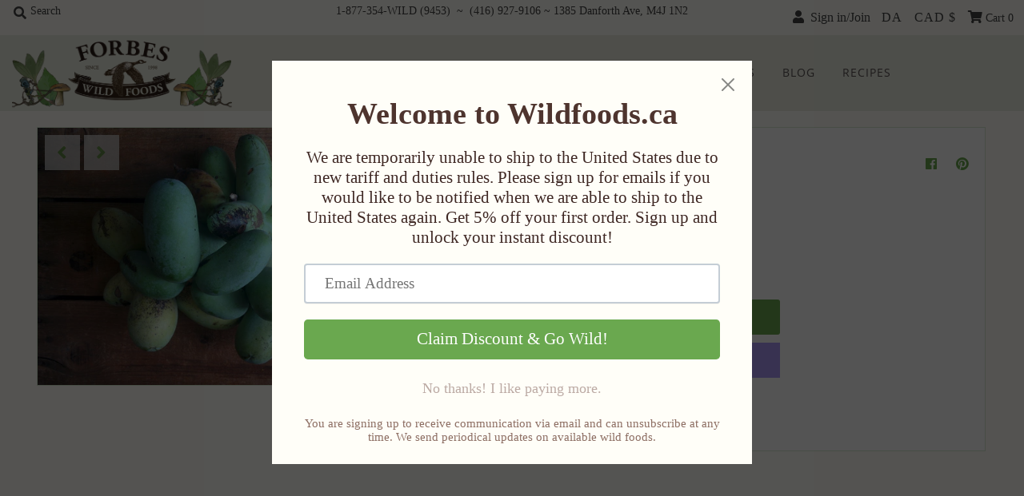

--- FILE ---
content_type: text/html; charset=utf-8
request_url: https://www.wildfoods.ca/da/products/storefreshfresh-pawpaw
body_size: 47847
content:
<!DOCTYPE html>
<!--[if lt IE 7 ]><html class="ie ie6" lang="en"> <![endif]-->
<!--[if IE 7 ]><html class="ie ie7" lang="en"> <![endif]-->
<!--[if IE 8 ]><html class="ie ie8" lang="en"> <![endif]-->
<!--[if (gte IE 9)|!(IE)]><!--><html lang="en" class="no-js"> <!--<![endif]-->

<head>
  <!-- Google Tag Manager -->
<script>(function(w,d,s,l,i){w[l]=w[l]||[];w[l].push({'gtm.start':
new Date().getTime(),event:'gtm.js'});var f=d.getElementsByTagName(s)[0],
j=d.createElement(s),dl=l!='dataLayer'?'&l='+l:'';j.async=true;j.src=
'https://www.googletagmanager.com/gtm.js?id='+i+dl;f.parentNode.insertBefore(j,f);
})(window,document,'script','dataLayer','GTM-WKCR9DB');</script>
<!-- End Google Tag Manager -->
    <!-- Google tag (gtag.js) -->
<script async src="https://www.googletagmanager.com/gtag/js?id=G-DYT6GF928G"></script>
<script>
  window.dataLayer = window.dataLayer || [];
  function gtag(){dataLayer.push(arguments);}
  gtag('js', new Date());

  gtag('config', 'G-DYT6GF928G');
</script>
<!-- Added by AVADA SEO Suite -->

<!-- /Added by AVADA SEO Suite -->

  <meta charset="utf-8" />
  



  

















  


   


   


  


     


  














    


 


   


 







































<!-- Meta
================================================== -->
  <title>
    Fresh Pawpaw &ndash; Forbes Wild Foods
  </title>
  
    <meta name="description" content="Purchase wild harvested Fresh Pawpaw only from Forbes Wild Foods. Explore and learn all about wild foods at www.wildfoods.ca today." />
  
  <link rel="canonical" href="https://www.wildfoods.ca/da/products/storefreshfresh-pawpaw" />
  

  <meta property="og:type" content="product">
  <meta property="og:title" content="Fresh Pawpaw">
  <meta property="og:url" content="https://www.wildfoods.ca/da/products/storefreshfresh-pawpaw">
  <meta property="og:description" content="Fresh items may be available for pick up, when in season, from our 1385 Danforth Ave. Location - call or email forbes@wildfoods.ca - 416-927-9106.Introducing the amazing Paw paw, Indian Banana -  Asimina triloba, Paw paw fruit seems like it should belong in the tropics (varieties grow all up and down the continent). The consistency is like that of a creamy custard and has a flavour reminiscent of banana, mango, pear, and papaya.                YOU CAN NOT ADD THIS PRODUCT TO YOUR CART PLEASE EMAILPaw paw grows on small shrub like trees and comes in a number of slightly different varieties and as they ripen from green to bruised with large black spots with yellowing, the flavour and sweetness intensifies to something similar to a caramel custard. The paw paw tree grows all across North America edging forests and on fertile land. Paw paw are an interesting plant in that they do not rely on typical pollinators to breed, rather the flowers attract carrion insects in search for some rotting meat. People who grow Paw paw have been known to hang chunks of meat in the shrubs to help attract insects and increase pollination. Paw paw is also home to both the Zebra Swallowtail butterfly larvae and the Pawpaw sphinx moth larvae. Paw paw is the largest native berry to North America, and the only of its species, of its kind, to not be confined to the tropics. While the yummy fruit is relatively low maintenance and resistant to many bugs, the fruit does not travel well and when fully ripe, does not look the prettiest, thus is has never had great commercial success and thus has largely been forgotten.  We do sell pawpaw when we can, though we have only a few limited sources for this fantastic fruit and will receive between 20 and 150 lbs any given year. If you are interested in growing Pawpaw we also take pre-orders for pawpaw seedlings. Please note they can take several years before fruiting and we only sell seedlings in pairs as more then one plant is needed for pollination. Please email forbes@wildfoods.ca with Pawpaw in the subject line for any pawpaw related inquiries and you will be added to our pawpaw list.">
  
    <meta property="og:image" content="http://www.wildfoods.ca/cdn/shop/products/IMG_20151013_110907__66398_800x.jpg?v=1614876771">
    <meta property="og:image:secure_url" content="https://www.wildfoods.ca/cdn/shopifycloud/storefront/assets/no-image-2048-a2addb12_grande.gif">
  
    <meta property="og:image" content="http://www.wildfoods.ca/cdn/shop/products/10615496-10152716977493159-5976684333683845387-n__05264_800x.jpg?v=1614876782">
    <meta property="og:image:secure_url" content="https://www.wildfoods.ca/cdn/shopifycloud/storefront/assets/no-image-2048-a2addb12_grande.gif">
  
    <meta property="og:image" content="http://www.wildfoods.ca/cdn/shop/products/img-20151013-111556__35254_800x.jpg?v=1614876787">
    <meta property="og:image:secure_url" content="https://www.wildfoods.ca/cdn/shopifycloud/storefront/assets/no-image-2048-a2addb12_grande.gif">
  
  <meta property="og:price:amount" content="18.00">
  <meta property="og:price:currency" content="CAD">

<meta property="og:site_name" content="Forbes Wild Foods">



  <meta name="twitter:card" content="summary">


  <meta name="twitter:site" content="@forbeswildfoods">


  <meta name="twitter:title" content="Fresh Pawpaw">
  <meta name="twitter:description" content="Fresh items may be available for pick up, when in season, from our 1385 Danforth Ave. Location - call or email forbes@wildfoods.ca - 416-927-9106.Introducing the amazing Paw paw, Indian Banana -  Asim"><meta name="twitter:card" content="//www.wildfoods.ca/cdn/shop/products/10615496-10152716977493159-5976684333683845387-n__05264_1024x.jpg?v=1614876782">
    <meta name="twitter:image" content="//www.wildfoods.ca/cdn/shop/products/10615496-10152716977493159-5976684333683845387-n__05264_1024x.jpg?v=1614876782"><meta name="twitter:card" content="//www.wildfoods.ca/cdn/shop/products/10615496-10152716977493159-5976684333683845387-n__05264_1024x.jpg?v=1614876782">
    <meta name="twitter:image" content="//www.wildfoods.ca/cdn/shop/products/10615496-10152716977493159-5976684333683845387-n__05264_1024x.jpg?v=1614876782"><meta name="twitter:card" content="//www.wildfoods.ca/cdn/shop/products/10615496-10152716977493159-5976684333683845387-n__05264_1024x.jpg?v=1614876782">
    <meta name="twitter:image" content="//www.wildfoods.ca/cdn/shop/products/10615496-10152716977493159-5976684333683845387-n__05264_1024x.jpg?v=1614876782"><meta name="twitter:image:width" content="480">
  <meta name="twitter:image:height" content="480">



<!-- CSS
================================================== -->
  <link href="//www.wildfoods.ca/cdn/shop/t/2/assets/stylesheet.css?v=4392858067437471921759755447" rel="stylesheet" type="text/css" media="all" />

<!-- JS
================================================== -->
  <script src="//ajax.googleapis.com/ajax/libs/jquery/2.2.4/jquery.min.js" type="text/javascript"></script>
  <script src="//www.wildfoods.ca/cdn/shop/t/2/assets/eventemitter3.min.js?v=27939738353326123541595950663" type="text/javascript"></script>
  <script src="//www.wildfoods.ca/cdn/shop/t/2/assets/theme.js?v=120882205115759539711696248861" type="text/javascript"></script>
  <script src="//www.wildfoods.ca/cdn/shopifycloud/storefront/assets/themes_support/option_selection-b017cd28.js" type="text/javascript"></script>

  <meta name="viewport" content="width=device-width, initial-scale=1, maximum-scale=1">

<!-- Favicons
================================================== -->
  
    <link rel="shortcut icon" href="//www.wildfoods.ca/cdn/shop/files/fwf-logo-GOOSE_32x32.png?v=1616791131" type="image/png" />
  
  

  <script>window.performance && window.performance.mark && window.performance.mark('shopify.content_for_header.start');</script><meta name="google-site-verification" content="411lKNKs1PiHpAcplzF9b9mvmVAYoM3Nw4nPN6hUCW0">
<meta id="shopify-digital-wallet" name="shopify-digital-wallet" content="/44172771494/digital_wallets/dialog">
<meta name="shopify-checkout-api-token" content="399538b8a737fc13351650aff97364d3">
<meta id="in-context-paypal-metadata" data-shop-id="44172771494" data-venmo-supported="false" data-environment="production" data-locale="en_US" data-paypal-v4="true" data-currency="CAD">
<link rel="alternate" hreflang="x-default" href="https://www.wildfoods.ca/products/storefreshfresh-pawpaw">
<link rel="alternate" hreflang="en" href="https://www.wildfoods.ca/products/storefreshfresh-pawpaw">
<link rel="alternate" hreflang="de" href="https://www.wildfoods.ca/de/products/storefreshfresh-pawpaw">
<link rel="alternate" hreflang="es" href="https://www.wildfoods.ca/es/products/storefreshfresh-pawpaw">
<link rel="alternate" hreflang="fr" href="https://www.wildfoods.ca/fr/products/storefreshfresh-pawpaw">
<link rel="alternate" hreflang="ja" href="https://www.wildfoods.ca/ja/products/storefreshfresh-pawpaw">
<link rel="alternate" hreflang="zh-Hans" href="https://www.wildfoods.ca/zh/products/storefreshfresh-pawpaw">
<link rel="alternate" hreflang="fi" href="https://www.wildfoods.ca/fi/products/storefreshfresh-pawpaw">
<link rel="alternate" hreflang="sv" href="https://www.wildfoods.ca/sv/products/storefreshfresh-pawpaw">
<link rel="alternate" hreflang="da" href="https://www.wildfoods.ca/da/products/storefreshfresh-pawpaw">
<link rel="alternate" hreflang="uk" href="https://www.wildfoods.ca/uk/products/storefreshfresh-pawpaw">
<link rel="alternate" hreflang="ko" href="https://www.wildfoods.ca/ko/products/storefreshfresh-pawpaw">
<link rel="alternate" hreflang="zh-Hans-AC" href="https://www.wildfoods.ca/zh/products/storefreshfresh-pawpaw">
<link rel="alternate" hreflang="zh-Hans-AD" href="https://www.wildfoods.ca/zh/products/storefreshfresh-pawpaw">
<link rel="alternate" hreflang="zh-Hans-AE" href="https://www.wildfoods.ca/zh/products/storefreshfresh-pawpaw">
<link rel="alternate" hreflang="zh-Hans-AF" href="https://www.wildfoods.ca/zh/products/storefreshfresh-pawpaw">
<link rel="alternate" hreflang="zh-Hans-AG" href="https://www.wildfoods.ca/zh/products/storefreshfresh-pawpaw">
<link rel="alternate" hreflang="zh-Hans-AI" href="https://www.wildfoods.ca/zh/products/storefreshfresh-pawpaw">
<link rel="alternate" hreflang="zh-Hans-AL" href="https://www.wildfoods.ca/zh/products/storefreshfresh-pawpaw">
<link rel="alternate" hreflang="zh-Hans-AM" href="https://www.wildfoods.ca/zh/products/storefreshfresh-pawpaw">
<link rel="alternate" hreflang="zh-Hans-AO" href="https://www.wildfoods.ca/zh/products/storefreshfresh-pawpaw">
<link rel="alternate" hreflang="zh-Hans-AR" href="https://www.wildfoods.ca/zh/products/storefreshfresh-pawpaw">
<link rel="alternate" hreflang="zh-Hans-AT" href="https://www.wildfoods.ca/zh/products/storefreshfresh-pawpaw">
<link rel="alternate" hreflang="zh-Hans-AU" href="https://www.wildfoods.ca/zh/products/storefreshfresh-pawpaw">
<link rel="alternate" hreflang="zh-Hans-AW" href="https://www.wildfoods.ca/zh/products/storefreshfresh-pawpaw">
<link rel="alternate" hreflang="zh-Hans-AX" href="https://www.wildfoods.ca/zh/products/storefreshfresh-pawpaw">
<link rel="alternate" hreflang="zh-Hans-AZ" href="https://www.wildfoods.ca/zh/products/storefreshfresh-pawpaw">
<link rel="alternate" hreflang="zh-Hans-BA" href="https://www.wildfoods.ca/zh/products/storefreshfresh-pawpaw">
<link rel="alternate" hreflang="zh-Hans-BB" href="https://www.wildfoods.ca/zh/products/storefreshfresh-pawpaw">
<link rel="alternate" hreflang="zh-Hans-BD" href="https://www.wildfoods.ca/zh/products/storefreshfresh-pawpaw">
<link rel="alternate" hreflang="zh-Hans-BE" href="https://www.wildfoods.ca/zh/products/storefreshfresh-pawpaw">
<link rel="alternate" hreflang="zh-Hans-BF" href="https://www.wildfoods.ca/zh/products/storefreshfresh-pawpaw">
<link rel="alternate" hreflang="zh-Hans-BG" href="https://www.wildfoods.ca/zh/products/storefreshfresh-pawpaw">
<link rel="alternate" hreflang="zh-Hans-BH" href="https://www.wildfoods.ca/zh/products/storefreshfresh-pawpaw">
<link rel="alternate" hreflang="zh-Hans-BI" href="https://www.wildfoods.ca/zh/products/storefreshfresh-pawpaw">
<link rel="alternate" hreflang="zh-Hans-BJ" href="https://www.wildfoods.ca/zh/products/storefreshfresh-pawpaw">
<link rel="alternate" hreflang="zh-Hans-BL" href="https://www.wildfoods.ca/zh/products/storefreshfresh-pawpaw">
<link rel="alternate" hreflang="zh-Hans-BM" href="https://www.wildfoods.ca/zh/products/storefreshfresh-pawpaw">
<link rel="alternate" hreflang="zh-Hans-BN" href="https://www.wildfoods.ca/zh/products/storefreshfresh-pawpaw">
<link rel="alternate" hreflang="zh-Hans-BO" href="https://www.wildfoods.ca/zh/products/storefreshfresh-pawpaw">
<link rel="alternate" hreflang="zh-Hans-BQ" href="https://www.wildfoods.ca/zh/products/storefreshfresh-pawpaw">
<link rel="alternate" hreflang="zh-Hans-BR" href="https://www.wildfoods.ca/zh/products/storefreshfresh-pawpaw">
<link rel="alternate" hreflang="zh-Hans-BS" href="https://www.wildfoods.ca/zh/products/storefreshfresh-pawpaw">
<link rel="alternate" hreflang="zh-Hans-BT" href="https://www.wildfoods.ca/zh/products/storefreshfresh-pawpaw">
<link rel="alternate" hreflang="zh-Hans-BW" href="https://www.wildfoods.ca/zh/products/storefreshfresh-pawpaw">
<link rel="alternate" hreflang="zh-Hans-BZ" href="https://www.wildfoods.ca/zh/products/storefreshfresh-pawpaw">
<link rel="alternate" hreflang="zh-Hans-CA" href="https://www.wildfoods.ca/zh/products/storefreshfresh-pawpaw">
<link rel="alternate" hreflang="zh-Hans-CC" href="https://www.wildfoods.ca/zh/products/storefreshfresh-pawpaw">
<link rel="alternate" hreflang="zh-Hans-CD" href="https://www.wildfoods.ca/zh/products/storefreshfresh-pawpaw">
<link rel="alternate" hreflang="zh-Hans-CF" href="https://www.wildfoods.ca/zh/products/storefreshfresh-pawpaw">
<link rel="alternate" hreflang="zh-Hans-CG" href="https://www.wildfoods.ca/zh/products/storefreshfresh-pawpaw">
<link rel="alternate" hreflang="zh-Hans-CH" href="https://www.wildfoods.ca/zh/products/storefreshfresh-pawpaw">
<link rel="alternate" hreflang="zh-Hans-CI" href="https://www.wildfoods.ca/zh/products/storefreshfresh-pawpaw">
<link rel="alternate" hreflang="zh-Hans-CK" href="https://www.wildfoods.ca/zh/products/storefreshfresh-pawpaw">
<link rel="alternate" hreflang="zh-Hans-CL" href="https://www.wildfoods.ca/zh/products/storefreshfresh-pawpaw">
<link rel="alternate" hreflang="zh-Hans-CM" href="https://www.wildfoods.ca/zh/products/storefreshfresh-pawpaw">
<link rel="alternate" hreflang="zh-Hans-CN" href="https://www.wildfoods.ca/zh/products/storefreshfresh-pawpaw">
<link rel="alternate" hreflang="zh-Hans-CO" href="https://www.wildfoods.ca/zh/products/storefreshfresh-pawpaw">
<link rel="alternate" hreflang="zh-Hans-CR" href="https://www.wildfoods.ca/zh/products/storefreshfresh-pawpaw">
<link rel="alternate" hreflang="zh-Hans-CV" href="https://www.wildfoods.ca/zh/products/storefreshfresh-pawpaw">
<link rel="alternate" hreflang="zh-Hans-CW" href="https://www.wildfoods.ca/zh/products/storefreshfresh-pawpaw">
<link rel="alternate" hreflang="zh-Hans-CX" href="https://www.wildfoods.ca/zh/products/storefreshfresh-pawpaw">
<link rel="alternate" hreflang="zh-Hans-CY" href="https://www.wildfoods.ca/zh/products/storefreshfresh-pawpaw">
<link rel="alternate" hreflang="zh-Hans-CZ" href="https://www.wildfoods.ca/zh/products/storefreshfresh-pawpaw">
<link rel="alternate" hreflang="zh-Hans-DE" href="https://www.wildfoods.ca/zh/products/storefreshfresh-pawpaw">
<link rel="alternate" hreflang="zh-Hans-DJ" href="https://www.wildfoods.ca/zh/products/storefreshfresh-pawpaw">
<link rel="alternate" hreflang="zh-Hans-DK" href="https://www.wildfoods.ca/zh/products/storefreshfresh-pawpaw">
<link rel="alternate" hreflang="zh-Hans-DM" href="https://www.wildfoods.ca/zh/products/storefreshfresh-pawpaw">
<link rel="alternate" hreflang="zh-Hans-DO" href="https://www.wildfoods.ca/zh/products/storefreshfresh-pawpaw">
<link rel="alternate" hreflang="zh-Hans-DZ" href="https://www.wildfoods.ca/zh/products/storefreshfresh-pawpaw">
<link rel="alternate" hreflang="zh-Hans-EC" href="https://www.wildfoods.ca/zh/products/storefreshfresh-pawpaw">
<link rel="alternate" hreflang="zh-Hans-EE" href="https://www.wildfoods.ca/zh/products/storefreshfresh-pawpaw">
<link rel="alternate" hreflang="zh-Hans-EG" href="https://www.wildfoods.ca/zh/products/storefreshfresh-pawpaw">
<link rel="alternate" hreflang="zh-Hans-EH" href="https://www.wildfoods.ca/zh/products/storefreshfresh-pawpaw">
<link rel="alternate" hreflang="zh-Hans-ER" href="https://www.wildfoods.ca/zh/products/storefreshfresh-pawpaw">
<link rel="alternate" hreflang="zh-Hans-ES" href="https://www.wildfoods.ca/zh/products/storefreshfresh-pawpaw">
<link rel="alternate" hreflang="zh-Hans-ET" href="https://www.wildfoods.ca/zh/products/storefreshfresh-pawpaw">
<link rel="alternate" hreflang="zh-Hans-FI" href="https://www.wildfoods.ca/zh/products/storefreshfresh-pawpaw">
<link rel="alternate" hreflang="zh-Hans-FJ" href="https://www.wildfoods.ca/zh/products/storefreshfresh-pawpaw">
<link rel="alternate" hreflang="zh-Hans-FK" href="https://www.wildfoods.ca/zh/products/storefreshfresh-pawpaw">
<link rel="alternate" hreflang="zh-Hans-FO" href="https://www.wildfoods.ca/zh/products/storefreshfresh-pawpaw">
<link rel="alternate" hreflang="zh-Hans-FR" href="https://www.wildfoods.ca/zh/products/storefreshfresh-pawpaw">
<link rel="alternate" hreflang="zh-Hans-GA" href="https://www.wildfoods.ca/zh/products/storefreshfresh-pawpaw">
<link rel="alternate" hreflang="zh-Hans-GB" href="https://www.wildfoods.ca/zh/products/storefreshfresh-pawpaw">
<link rel="alternate" hreflang="zh-Hans-GD" href="https://www.wildfoods.ca/zh/products/storefreshfresh-pawpaw">
<link rel="alternate" hreflang="zh-Hans-GE" href="https://www.wildfoods.ca/zh/products/storefreshfresh-pawpaw">
<link rel="alternate" hreflang="zh-Hans-GF" href="https://www.wildfoods.ca/zh/products/storefreshfresh-pawpaw">
<link rel="alternate" hreflang="zh-Hans-GG" href="https://www.wildfoods.ca/zh/products/storefreshfresh-pawpaw">
<link rel="alternate" hreflang="zh-Hans-GH" href="https://www.wildfoods.ca/zh/products/storefreshfresh-pawpaw">
<link rel="alternate" hreflang="zh-Hans-GI" href="https://www.wildfoods.ca/zh/products/storefreshfresh-pawpaw">
<link rel="alternate" hreflang="zh-Hans-GL" href="https://www.wildfoods.ca/zh/products/storefreshfresh-pawpaw">
<link rel="alternate" hreflang="zh-Hans-GM" href="https://www.wildfoods.ca/zh/products/storefreshfresh-pawpaw">
<link rel="alternate" hreflang="zh-Hans-GN" href="https://www.wildfoods.ca/zh/products/storefreshfresh-pawpaw">
<link rel="alternate" hreflang="zh-Hans-GP" href="https://www.wildfoods.ca/zh/products/storefreshfresh-pawpaw">
<link rel="alternate" hreflang="zh-Hans-GQ" href="https://www.wildfoods.ca/zh/products/storefreshfresh-pawpaw">
<link rel="alternate" hreflang="zh-Hans-GR" href="https://www.wildfoods.ca/zh/products/storefreshfresh-pawpaw">
<link rel="alternate" hreflang="zh-Hans-GS" href="https://www.wildfoods.ca/zh/products/storefreshfresh-pawpaw">
<link rel="alternate" hreflang="zh-Hans-GT" href="https://www.wildfoods.ca/zh/products/storefreshfresh-pawpaw">
<link rel="alternate" hreflang="zh-Hans-GW" href="https://www.wildfoods.ca/zh/products/storefreshfresh-pawpaw">
<link rel="alternate" hreflang="zh-Hans-GY" href="https://www.wildfoods.ca/zh/products/storefreshfresh-pawpaw">
<link rel="alternate" hreflang="zh-Hans-HK" href="https://www.wildfoods.ca/zh/products/storefreshfresh-pawpaw">
<link rel="alternate" hreflang="zh-Hans-HN" href="https://www.wildfoods.ca/zh/products/storefreshfresh-pawpaw">
<link rel="alternate" hreflang="zh-Hans-HR" href="https://www.wildfoods.ca/zh/products/storefreshfresh-pawpaw">
<link rel="alternate" hreflang="zh-Hans-HT" href="https://www.wildfoods.ca/zh/products/storefreshfresh-pawpaw">
<link rel="alternate" hreflang="zh-Hans-HU" href="https://www.wildfoods.ca/zh/products/storefreshfresh-pawpaw">
<link rel="alternate" hreflang="zh-Hans-ID" href="https://www.wildfoods.ca/zh/products/storefreshfresh-pawpaw">
<link rel="alternate" hreflang="zh-Hans-IE" href="https://www.wildfoods.ca/zh/products/storefreshfresh-pawpaw">
<link rel="alternate" hreflang="zh-Hans-IL" href="https://www.wildfoods.ca/zh/products/storefreshfresh-pawpaw">
<link rel="alternate" hreflang="zh-Hans-IM" href="https://www.wildfoods.ca/zh/products/storefreshfresh-pawpaw">
<link rel="alternate" hreflang="zh-Hans-IN" href="https://www.wildfoods.ca/zh/products/storefreshfresh-pawpaw">
<link rel="alternate" hreflang="zh-Hans-IO" href="https://www.wildfoods.ca/zh/products/storefreshfresh-pawpaw">
<link rel="alternate" hreflang="zh-Hans-IQ" href="https://www.wildfoods.ca/zh/products/storefreshfresh-pawpaw">
<link rel="alternate" hreflang="zh-Hans-IS" href="https://www.wildfoods.ca/zh/products/storefreshfresh-pawpaw">
<link rel="alternate" hreflang="zh-Hans-IT" href="https://www.wildfoods.ca/zh/products/storefreshfresh-pawpaw">
<link rel="alternate" hreflang="zh-Hans-JE" href="https://www.wildfoods.ca/zh/products/storefreshfresh-pawpaw">
<link rel="alternate" hreflang="zh-Hans-JM" href="https://www.wildfoods.ca/zh/products/storefreshfresh-pawpaw">
<link rel="alternate" hreflang="zh-Hans-JO" href="https://www.wildfoods.ca/zh/products/storefreshfresh-pawpaw">
<link rel="alternate" hreflang="zh-Hans-JP" href="https://www.wildfoods.ca/zh/products/storefreshfresh-pawpaw">
<link rel="alternate" hreflang="zh-Hans-KE" href="https://www.wildfoods.ca/zh/products/storefreshfresh-pawpaw">
<link rel="alternate" hreflang="zh-Hans-KG" href="https://www.wildfoods.ca/zh/products/storefreshfresh-pawpaw">
<link rel="alternate" hreflang="zh-Hans-KH" href="https://www.wildfoods.ca/zh/products/storefreshfresh-pawpaw">
<link rel="alternate" hreflang="zh-Hans-KI" href="https://www.wildfoods.ca/zh/products/storefreshfresh-pawpaw">
<link rel="alternate" hreflang="zh-Hans-KM" href="https://www.wildfoods.ca/zh/products/storefreshfresh-pawpaw">
<link rel="alternate" hreflang="zh-Hans-KN" href="https://www.wildfoods.ca/zh/products/storefreshfresh-pawpaw">
<link rel="alternate" hreflang="zh-Hans-KR" href="https://www.wildfoods.ca/zh/products/storefreshfresh-pawpaw">
<link rel="alternate" hreflang="zh-Hans-KW" href="https://www.wildfoods.ca/zh/products/storefreshfresh-pawpaw">
<link rel="alternate" hreflang="zh-Hans-KY" href="https://www.wildfoods.ca/zh/products/storefreshfresh-pawpaw">
<link rel="alternate" hreflang="zh-Hans-KZ" href="https://www.wildfoods.ca/zh/products/storefreshfresh-pawpaw">
<link rel="alternate" hreflang="zh-Hans-LA" href="https://www.wildfoods.ca/zh/products/storefreshfresh-pawpaw">
<link rel="alternate" hreflang="zh-Hans-LB" href="https://www.wildfoods.ca/zh/products/storefreshfresh-pawpaw">
<link rel="alternate" hreflang="zh-Hans-LC" href="https://www.wildfoods.ca/zh/products/storefreshfresh-pawpaw">
<link rel="alternate" hreflang="zh-Hans-LI" href="https://www.wildfoods.ca/zh/products/storefreshfresh-pawpaw">
<link rel="alternate" hreflang="zh-Hans-LK" href="https://www.wildfoods.ca/zh/products/storefreshfresh-pawpaw">
<link rel="alternate" hreflang="zh-Hans-LR" href="https://www.wildfoods.ca/zh/products/storefreshfresh-pawpaw">
<link rel="alternate" hreflang="zh-Hans-LS" href="https://www.wildfoods.ca/zh/products/storefreshfresh-pawpaw">
<link rel="alternate" hreflang="zh-Hans-LT" href="https://www.wildfoods.ca/zh/products/storefreshfresh-pawpaw">
<link rel="alternate" hreflang="zh-Hans-LU" href="https://www.wildfoods.ca/zh/products/storefreshfresh-pawpaw">
<link rel="alternate" hreflang="zh-Hans-LV" href="https://www.wildfoods.ca/zh/products/storefreshfresh-pawpaw">
<link rel="alternate" hreflang="zh-Hans-LY" href="https://www.wildfoods.ca/zh/products/storefreshfresh-pawpaw">
<link rel="alternate" hreflang="zh-Hans-MA" href="https://www.wildfoods.ca/zh/products/storefreshfresh-pawpaw">
<link rel="alternate" hreflang="zh-Hans-MC" href="https://www.wildfoods.ca/zh/products/storefreshfresh-pawpaw">
<link rel="alternate" hreflang="zh-Hans-MD" href="https://www.wildfoods.ca/zh/products/storefreshfresh-pawpaw">
<link rel="alternate" hreflang="zh-Hans-ME" href="https://www.wildfoods.ca/zh/products/storefreshfresh-pawpaw">
<link rel="alternate" hreflang="zh-Hans-MF" href="https://www.wildfoods.ca/zh/products/storefreshfresh-pawpaw">
<link rel="alternate" hreflang="zh-Hans-MG" href="https://www.wildfoods.ca/zh/products/storefreshfresh-pawpaw">
<link rel="alternate" hreflang="zh-Hans-MK" href="https://www.wildfoods.ca/zh/products/storefreshfresh-pawpaw">
<link rel="alternate" hreflang="zh-Hans-ML" href="https://www.wildfoods.ca/zh/products/storefreshfresh-pawpaw">
<link rel="alternate" hreflang="zh-Hans-MM" href="https://www.wildfoods.ca/zh/products/storefreshfresh-pawpaw">
<link rel="alternate" hreflang="zh-Hans-MN" href="https://www.wildfoods.ca/zh/products/storefreshfresh-pawpaw">
<link rel="alternate" hreflang="zh-Hans-MO" href="https://www.wildfoods.ca/zh/products/storefreshfresh-pawpaw">
<link rel="alternate" hreflang="zh-Hans-MQ" href="https://www.wildfoods.ca/zh/products/storefreshfresh-pawpaw">
<link rel="alternate" hreflang="zh-Hans-MR" href="https://www.wildfoods.ca/zh/products/storefreshfresh-pawpaw">
<link rel="alternate" hreflang="zh-Hans-MS" href="https://www.wildfoods.ca/zh/products/storefreshfresh-pawpaw">
<link rel="alternate" hreflang="zh-Hans-MT" href="https://www.wildfoods.ca/zh/products/storefreshfresh-pawpaw">
<link rel="alternate" hreflang="zh-Hans-MU" href="https://www.wildfoods.ca/zh/products/storefreshfresh-pawpaw">
<link rel="alternate" hreflang="zh-Hans-MV" href="https://www.wildfoods.ca/zh/products/storefreshfresh-pawpaw">
<link rel="alternate" hreflang="zh-Hans-MW" href="https://www.wildfoods.ca/zh/products/storefreshfresh-pawpaw">
<link rel="alternate" hreflang="zh-Hans-MX" href="https://www.wildfoods.ca/zh/products/storefreshfresh-pawpaw">
<link rel="alternate" hreflang="zh-Hans-MY" href="https://www.wildfoods.ca/zh/products/storefreshfresh-pawpaw">
<link rel="alternate" hreflang="zh-Hans-MZ" href="https://www.wildfoods.ca/zh/products/storefreshfresh-pawpaw">
<link rel="alternate" hreflang="zh-Hans-NA" href="https://www.wildfoods.ca/zh/products/storefreshfresh-pawpaw">
<link rel="alternate" hreflang="zh-Hans-NC" href="https://www.wildfoods.ca/zh/products/storefreshfresh-pawpaw">
<link rel="alternate" hreflang="zh-Hans-NE" href="https://www.wildfoods.ca/zh/products/storefreshfresh-pawpaw">
<link rel="alternate" hreflang="zh-Hans-NF" href="https://www.wildfoods.ca/zh/products/storefreshfresh-pawpaw">
<link rel="alternate" hreflang="zh-Hans-NG" href="https://www.wildfoods.ca/zh/products/storefreshfresh-pawpaw">
<link rel="alternate" hreflang="zh-Hans-NI" href="https://www.wildfoods.ca/zh/products/storefreshfresh-pawpaw">
<link rel="alternate" hreflang="zh-Hans-NL" href="https://www.wildfoods.ca/zh/products/storefreshfresh-pawpaw">
<link rel="alternate" hreflang="zh-Hans-NO" href="https://www.wildfoods.ca/zh/products/storefreshfresh-pawpaw">
<link rel="alternate" hreflang="zh-Hans-NP" href="https://www.wildfoods.ca/zh/products/storefreshfresh-pawpaw">
<link rel="alternate" hreflang="zh-Hans-NR" href="https://www.wildfoods.ca/zh/products/storefreshfresh-pawpaw">
<link rel="alternate" hreflang="zh-Hans-NU" href="https://www.wildfoods.ca/zh/products/storefreshfresh-pawpaw">
<link rel="alternate" hreflang="zh-Hans-NZ" href="https://www.wildfoods.ca/zh/products/storefreshfresh-pawpaw">
<link rel="alternate" hreflang="zh-Hans-OM" href="https://www.wildfoods.ca/zh/products/storefreshfresh-pawpaw">
<link rel="alternate" hreflang="zh-Hans-PA" href="https://www.wildfoods.ca/zh/products/storefreshfresh-pawpaw">
<link rel="alternate" hreflang="zh-Hans-PE" href="https://www.wildfoods.ca/zh/products/storefreshfresh-pawpaw">
<link rel="alternate" hreflang="zh-Hans-PF" href="https://www.wildfoods.ca/zh/products/storefreshfresh-pawpaw">
<link rel="alternate" hreflang="zh-Hans-PG" href="https://www.wildfoods.ca/zh/products/storefreshfresh-pawpaw">
<link rel="alternate" hreflang="zh-Hans-PH" href="https://www.wildfoods.ca/zh/products/storefreshfresh-pawpaw">
<link rel="alternate" hreflang="zh-Hans-PK" href="https://www.wildfoods.ca/zh/products/storefreshfresh-pawpaw">
<link rel="alternate" hreflang="zh-Hans-PL" href="https://www.wildfoods.ca/zh/products/storefreshfresh-pawpaw">
<link rel="alternate" hreflang="zh-Hans-PM" href="https://www.wildfoods.ca/zh/products/storefreshfresh-pawpaw">
<link rel="alternate" hreflang="zh-Hans-PN" href="https://www.wildfoods.ca/zh/products/storefreshfresh-pawpaw">
<link rel="alternate" hreflang="zh-Hans-PS" href="https://www.wildfoods.ca/zh/products/storefreshfresh-pawpaw">
<link rel="alternate" hreflang="zh-Hans-PT" href="https://www.wildfoods.ca/zh/products/storefreshfresh-pawpaw">
<link rel="alternate" hreflang="zh-Hans-PY" href="https://www.wildfoods.ca/zh/products/storefreshfresh-pawpaw">
<link rel="alternate" hreflang="zh-Hans-QA" href="https://www.wildfoods.ca/zh/products/storefreshfresh-pawpaw">
<link rel="alternate" hreflang="zh-Hans-RE" href="https://www.wildfoods.ca/zh/products/storefreshfresh-pawpaw">
<link rel="alternate" hreflang="zh-Hans-RO" href="https://www.wildfoods.ca/zh/products/storefreshfresh-pawpaw">
<link rel="alternate" hreflang="zh-Hans-RS" href="https://www.wildfoods.ca/zh/products/storefreshfresh-pawpaw">
<link rel="alternate" hreflang="zh-Hans-RW" href="https://www.wildfoods.ca/zh/products/storefreshfresh-pawpaw">
<link rel="alternate" hreflang="zh-Hans-SA" href="https://www.wildfoods.ca/zh/products/storefreshfresh-pawpaw">
<link rel="alternate" hreflang="zh-Hans-SB" href="https://www.wildfoods.ca/zh/products/storefreshfresh-pawpaw">
<link rel="alternate" hreflang="zh-Hans-SC" href="https://www.wildfoods.ca/zh/products/storefreshfresh-pawpaw">
<link rel="alternate" hreflang="zh-Hans-SD" href="https://www.wildfoods.ca/zh/products/storefreshfresh-pawpaw">
<link rel="alternate" hreflang="zh-Hans-SE" href="https://www.wildfoods.ca/zh/products/storefreshfresh-pawpaw">
<link rel="alternate" hreflang="zh-Hans-SG" href="https://www.wildfoods.ca/zh/products/storefreshfresh-pawpaw">
<link rel="alternate" hreflang="zh-Hans-SH" href="https://www.wildfoods.ca/zh/products/storefreshfresh-pawpaw">
<link rel="alternate" hreflang="zh-Hans-SI" href="https://www.wildfoods.ca/zh/products/storefreshfresh-pawpaw">
<link rel="alternate" hreflang="zh-Hans-SJ" href="https://www.wildfoods.ca/zh/products/storefreshfresh-pawpaw">
<link rel="alternate" hreflang="zh-Hans-SK" href="https://www.wildfoods.ca/zh/products/storefreshfresh-pawpaw">
<link rel="alternate" hreflang="zh-Hans-SL" href="https://www.wildfoods.ca/zh/products/storefreshfresh-pawpaw">
<link rel="alternate" hreflang="zh-Hans-SM" href="https://www.wildfoods.ca/zh/products/storefreshfresh-pawpaw">
<link rel="alternate" hreflang="zh-Hans-SN" href="https://www.wildfoods.ca/zh/products/storefreshfresh-pawpaw">
<link rel="alternate" hreflang="zh-Hans-SO" href="https://www.wildfoods.ca/zh/products/storefreshfresh-pawpaw">
<link rel="alternate" hreflang="zh-Hans-SR" href="https://www.wildfoods.ca/zh/products/storefreshfresh-pawpaw">
<link rel="alternate" hreflang="zh-Hans-SS" href="https://www.wildfoods.ca/zh/products/storefreshfresh-pawpaw">
<link rel="alternate" hreflang="zh-Hans-ST" href="https://www.wildfoods.ca/zh/products/storefreshfresh-pawpaw">
<link rel="alternate" hreflang="zh-Hans-SV" href="https://www.wildfoods.ca/zh/products/storefreshfresh-pawpaw">
<link rel="alternate" hreflang="zh-Hans-SX" href="https://www.wildfoods.ca/zh/products/storefreshfresh-pawpaw">
<link rel="alternate" hreflang="zh-Hans-SZ" href="https://www.wildfoods.ca/zh/products/storefreshfresh-pawpaw">
<link rel="alternate" hreflang="zh-Hans-TA" href="https://www.wildfoods.ca/zh/products/storefreshfresh-pawpaw">
<link rel="alternate" hreflang="zh-Hans-TC" href="https://www.wildfoods.ca/zh/products/storefreshfresh-pawpaw">
<link rel="alternate" hreflang="zh-Hans-TD" href="https://www.wildfoods.ca/zh/products/storefreshfresh-pawpaw">
<link rel="alternate" hreflang="zh-Hans-TF" href="https://www.wildfoods.ca/zh/products/storefreshfresh-pawpaw">
<link rel="alternate" hreflang="zh-Hans-TG" href="https://www.wildfoods.ca/zh/products/storefreshfresh-pawpaw">
<link rel="alternate" hreflang="zh-Hans-TH" href="https://www.wildfoods.ca/zh/products/storefreshfresh-pawpaw">
<link rel="alternate" hreflang="zh-Hans-TJ" href="https://www.wildfoods.ca/zh/products/storefreshfresh-pawpaw">
<link rel="alternate" hreflang="zh-Hans-TK" href="https://www.wildfoods.ca/zh/products/storefreshfresh-pawpaw">
<link rel="alternate" hreflang="zh-Hans-TL" href="https://www.wildfoods.ca/zh/products/storefreshfresh-pawpaw">
<link rel="alternate" hreflang="zh-Hans-TM" href="https://www.wildfoods.ca/zh/products/storefreshfresh-pawpaw">
<link rel="alternate" hreflang="zh-Hans-TN" href="https://www.wildfoods.ca/zh/products/storefreshfresh-pawpaw">
<link rel="alternate" hreflang="zh-Hans-TO" href="https://www.wildfoods.ca/zh/products/storefreshfresh-pawpaw">
<link rel="alternate" hreflang="zh-Hans-TR" href="https://www.wildfoods.ca/zh/products/storefreshfresh-pawpaw">
<link rel="alternate" hreflang="zh-Hans-TT" href="https://www.wildfoods.ca/zh/products/storefreshfresh-pawpaw">
<link rel="alternate" hreflang="zh-Hans-TV" href="https://www.wildfoods.ca/zh/products/storefreshfresh-pawpaw">
<link rel="alternate" hreflang="zh-Hans-TW" href="https://www.wildfoods.ca/zh/products/storefreshfresh-pawpaw">
<link rel="alternate" hreflang="zh-Hans-TZ" href="https://www.wildfoods.ca/zh/products/storefreshfresh-pawpaw">
<link rel="alternate" hreflang="zh-Hans-UA" href="https://www.wildfoods.ca/zh/products/storefreshfresh-pawpaw">
<link rel="alternate" hreflang="zh-Hans-UG" href="https://www.wildfoods.ca/zh/products/storefreshfresh-pawpaw">
<link rel="alternate" hreflang="zh-Hans-UM" href="https://www.wildfoods.ca/zh/products/storefreshfresh-pawpaw">
<link rel="alternate" hreflang="zh-Hans-US" href="https://www.wildfoods.ca/zh/products/storefreshfresh-pawpaw">
<link rel="alternate" hreflang="zh-Hans-UY" href="https://www.wildfoods.ca/zh/products/storefreshfresh-pawpaw">
<link rel="alternate" hreflang="zh-Hans-UZ" href="https://www.wildfoods.ca/zh/products/storefreshfresh-pawpaw">
<link rel="alternate" hreflang="zh-Hans-VA" href="https://www.wildfoods.ca/zh/products/storefreshfresh-pawpaw">
<link rel="alternate" hreflang="zh-Hans-VC" href="https://www.wildfoods.ca/zh/products/storefreshfresh-pawpaw">
<link rel="alternate" hreflang="zh-Hans-VE" href="https://www.wildfoods.ca/zh/products/storefreshfresh-pawpaw">
<link rel="alternate" hreflang="zh-Hans-VG" href="https://www.wildfoods.ca/zh/products/storefreshfresh-pawpaw">
<link rel="alternate" hreflang="zh-Hans-VN" href="https://www.wildfoods.ca/zh/products/storefreshfresh-pawpaw">
<link rel="alternate" hreflang="zh-Hans-VU" href="https://www.wildfoods.ca/zh/products/storefreshfresh-pawpaw">
<link rel="alternate" hreflang="zh-Hans-WF" href="https://www.wildfoods.ca/zh/products/storefreshfresh-pawpaw">
<link rel="alternate" hreflang="zh-Hans-WS" href="https://www.wildfoods.ca/zh/products/storefreshfresh-pawpaw">
<link rel="alternate" hreflang="zh-Hans-XK" href="https://www.wildfoods.ca/zh/products/storefreshfresh-pawpaw">
<link rel="alternate" hreflang="zh-Hans-YE" href="https://www.wildfoods.ca/zh/products/storefreshfresh-pawpaw">
<link rel="alternate" hreflang="zh-Hans-YT" href="https://www.wildfoods.ca/zh/products/storefreshfresh-pawpaw">
<link rel="alternate" hreflang="zh-Hans-ZA" href="https://www.wildfoods.ca/zh/products/storefreshfresh-pawpaw">
<link rel="alternate" hreflang="zh-Hans-ZM" href="https://www.wildfoods.ca/zh/products/storefreshfresh-pawpaw">
<link rel="alternate" hreflang="zh-Hans-ZW" href="https://www.wildfoods.ca/zh/products/storefreshfresh-pawpaw">
<link rel="alternate" type="application/json+oembed" href="https://www.wildfoods.ca/da/products/storefreshfresh-pawpaw.oembed">
<script async="async" src="/checkouts/internal/preloads.js?locale=da-CA"></script>
<link rel="preconnect" href="https://shop.app" crossorigin="anonymous">
<script async="async" src="https://shop.app/checkouts/internal/preloads.js?locale=da-CA&shop_id=44172771494" crossorigin="anonymous"></script>
<script id="apple-pay-shop-capabilities" type="application/json">{"shopId":44172771494,"countryCode":"CA","currencyCode":"CAD","merchantCapabilities":["supports3DS"],"merchantId":"gid:\/\/shopify\/Shop\/44172771494","merchantName":"Forbes Wild Foods","requiredBillingContactFields":["postalAddress","email","phone"],"requiredShippingContactFields":["postalAddress","email","phone"],"shippingType":"shipping","supportedNetworks":["visa","masterCard","discover","interac"],"total":{"type":"pending","label":"Forbes Wild Foods","amount":"1.00"},"shopifyPaymentsEnabled":true,"supportsSubscriptions":true}</script>
<script id="shopify-features" type="application/json">{"accessToken":"399538b8a737fc13351650aff97364d3","betas":["rich-media-storefront-analytics"],"domain":"www.wildfoods.ca","predictiveSearch":true,"shopId":44172771494,"locale":"da"}</script>
<script>var Shopify = Shopify || {};
Shopify.shop = "wildfoods-ca.myshopify.com";
Shopify.locale = "da";
Shopify.currency = {"active":"CAD","rate":"1.0"};
Shopify.country = "CA";
Shopify.theme = {"name":"Mr Parker","id":106579296422,"schema_name":"Mr Parker","schema_version":"7.3","theme_store_id":567,"role":"main"};
Shopify.theme.handle = "null";
Shopify.theme.style = {"id":null,"handle":null};
Shopify.cdnHost = "www.wildfoods.ca/cdn";
Shopify.routes = Shopify.routes || {};
Shopify.routes.root = "/da/";</script>
<script type="module">!function(o){(o.Shopify=o.Shopify||{}).modules=!0}(window);</script>
<script>!function(o){function n(){var o=[];function n(){o.push(Array.prototype.slice.apply(arguments))}return n.q=o,n}var t=o.Shopify=o.Shopify||{};t.loadFeatures=n(),t.autoloadFeatures=n()}(window);</script>
<script>
  window.ShopifyPay = window.ShopifyPay || {};
  window.ShopifyPay.apiHost = "shop.app\/pay";
  window.ShopifyPay.redirectState = null;
</script>
<script id="shop-js-analytics" type="application/json">{"pageType":"product"}</script>
<script defer="defer" async type="module" src="//www.wildfoods.ca/cdn/shopifycloud/shop-js/modules/v2/client.init-shop-cart-sync_ByjAFD2B.da.esm.js"></script>
<script defer="defer" async type="module" src="//www.wildfoods.ca/cdn/shopifycloud/shop-js/modules/v2/chunk.common_D-UimmQe.esm.js"></script>
<script defer="defer" async type="module" src="//www.wildfoods.ca/cdn/shopifycloud/shop-js/modules/v2/chunk.modal_C_zrfWbZ.esm.js"></script>
<script type="module">
  await import("//www.wildfoods.ca/cdn/shopifycloud/shop-js/modules/v2/client.init-shop-cart-sync_ByjAFD2B.da.esm.js");
await import("//www.wildfoods.ca/cdn/shopifycloud/shop-js/modules/v2/chunk.common_D-UimmQe.esm.js");
await import("//www.wildfoods.ca/cdn/shopifycloud/shop-js/modules/v2/chunk.modal_C_zrfWbZ.esm.js");

  window.Shopify.SignInWithShop?.initShopCartSync?.({"fedCMEnabled":true,"windoidEnabled":true});

</script>
<script>
  window.Shopify = window.Shopify || {};
  if (!window.Shopify.featureAssets) window.Shopify.featureAssets = {};
  window.Shopify.featureAssets['shop-js'] = {"shop-cart-sync":["modules/v2/client.shop-cart-sync_qz5uXrN8.da.esm.js","modules/v2/chunk.common_D-UimmQe.esm.js","modules/v2/chunk.modal_C_zrfWbZ.esm.js"],"init-fed-cm":["modules/v2/client.init-fed-cm_D_N3sqvD.da.esm.js","modules/v2/chunk.common_D-UimmQe.esm.js","modules/v2/chunk.modal_C_zrfWbZ.esm.js"],"shop-cash-offers":["modules/v2/client.shop-cash-offers_DhVW52AO.da.esm.js","modules/v2/chunk.common_D-UimmQe.esm.js","modules/v2/chunk.modal_C_zrfWbZ.esm.js"],"shop-login-button":["modules/v2/client.shop-login-button_Bz65kmm8.da.esm.js","modules/v2/chunk.common_D-UimmQe.esm.js","modules/v2/chunk.modal_C_zrfWbZ.esm.js"],"pay-button":["modules/v2/client.pay-button_DnrmL6jh.da.esm.js","modules/v2/chunk.common_D-UimmQe.esm.js","modules/v2/chunk.modal_C_zrfWbZ.esm.js"],"shop-button":["modules/v2/client.shop-button_DB0cg2eC.da.esm.js","modules/v2/chunk.common_D-UimmQe.esm.js","modules/v2/chunk.modal_C_zrfWbZ.esm.js"],"avatar":["modules/v2/client.avatar_BTnouDA3.da.esm.js"],"init-windoid":["modules/v2/client.init-windoid_Chj1FYNy.da.esm.js","modules/v2/chunk.common_D-UimmQe.esm.js","modules/v2/chunk.modal_C_zrfWbZ.esm.js"],"init-shop-for-new-customer-accounts":["modules/v2/client.init-shop-for-new-customer-accounts_uX0xi2qL.da.esm.js","modules/v2/client.shop-login-button_Bz65kmm8.da.esm.js","modules/v2/chunk.common_D-UimmQe.esm.js","modules/v2/chunk.modal_C_zrfWbZ.esm.js"],"init-shop-email-lookup-coordinator":["modules/v2/client.init-shop-email-lookup-coordinator_DwZPtK8d.da.esm.js","modules/v2/chunk.common_D-UimmQe.esm.js","modules/v2/chunk.modal_C_zrfWbZ.esm.js"],"init-shop-cart-sync":["modules/v2/client.init-shop-cart-sync_ByjAFD2B.da.esm.js","modules/v2/chunk.common_D-UimmQe.esm.js","modules/v2/chunk.modal_C_zrfWbZ.esm.js"],"shop-toast-manager":["modules/v2/client.shop-toast-manager_BMA2g2Ij.da.esm.js","modules/v2/chunk.common_D-UimmQe.esm.js","modules/v2/chunk.modal_C_zrfWbZ.esm.js"],"init-customer-accounts":["modules/v2/client.init-customer-accounts_Ke9RQP0f.da.esm.js","modules/v2/client.shop-login-button_Bz65kmm8.da.esm.js","modules/v2/chunk.common_D-UimmQe.esm.js","modules/v2/chunk.modal_C_zrfWbZ.esm.js"],"init-customer-accounts-sign-up":["modules/v2/client.init-customer-accounts-sign-up_D7dx6-OC.da.esm.js","modules/v2/client.shop-login-button_Bz65kmm8.da.esm.js","modules/v2/chunk.common_D-UimmQe.esm.js","modules/v2/chunk.modal_C_zrfWbZ.esm.js"],"shop-follow-button":["modules/v2/client.shop-follow-button_DEtekCxG.da.esm.js","modules/v2/chunk.common_D-UimmQe.esm.js","modules/v2/chunk.modal_C_zrfWbZ.esm.js"],"checkout-modal":["modules/v2/client.checkout-modal_HipNIzHn.da.esm.js","modules/v2/chunk.common_D-UimmQe.esm.js","modules/v2/chunk.modal_C_zrfWbZ.esm.js"],"shop-login":["modules/v2/client.shop-login_CMPbvEnf.da.esm.js","modules/v2/chunk.common_D-UimmQe.esm.js","modules/v2/chunk.modal_C_zrfWbZ.esm.js"],"lead-capture":["modules/v2/client.lead-capture_COiqWsoF.da.esm.js","modules/v2/chunk.common_D-UimmQe.esm.js","modules/v2/chunk.modal_C_zrfWbZ.esm.js"],"payment-terms":["modules/v2/client.payment-terms_BSW28YRI.da.esm.js","modules/v2/chunk.common_D-UimmQe.esm.js","modules/v2/chunk.modal_C_zrfWbZ.esm.js"]};
</script>
<script>(function() {
  var isLoaded = false;
  function asyncLoad() {
    if (isLoaded) return;
    isLoaded = true;
    var urls = ["https:\/\/seo.apps.avada.io\/avada-seo-installed.js?shop=wildfoods-ca.myshopify.com","https:\/\/cdn.shopify.com\/s\/files\/1\/0441\/7277\/1494\/t\/2\/assets\/pop_44172771494.js?v=1671212270\u0026shop=wildfoods-ca.myshopify.com","https:\/\/cdn1.avada.io\/flying-pages\/module.js?shop=wildfoods-ca.myshopify.com","https:\/\/storage.nfcube.com\/instafeed-4fa691436a4fce4cfbe69767f7e69550.js?shop=wildfoods-ca.myshopify.com"];
    for (var i = 0; i < urls.length; i++) {
      var s = document.createElement('script');
      s.type = 'text/javascript';
      s.async = true;
      s.src = urls[i];
      var x = document.getElementsByTagName('script')[0];
      x.parentNode.insertBefore(s, x);
    }
  };
  if(window.attachEvent) {
    window.attachEvent('onload', asyncLoad);
  } else {
    window.addEventListener('load', asyncLoad, false);
  }
})();</script>
<script id="__st">var __st={"a":44172771494,"offset":-18000,"reqid":"ee5a4508-dc45-450d-8c99-7fde9d3f71d5-1769385024","pageurl":"www.wildfoods.ca\/da\/products\/storefreshfresh-pawpaw","u":"68126d07a644","p":"product","rtyp":"product","rid":5539699228838};</script>
<script>window.ShopifyPaypalV4VisibilityTracking = true;</script>
<script id="captcha-bootstrap">!function(){'use strict';const t='contact',e='account',n='new_comment',o=[[t,t],['blogs',n],['comments',n],[t,'customer']],c=[[e,'customer_login'],[e,'guest_login'],[e,'recover_customer_password'],[e,'create_customer']],r=t=>t.map((([t,e])=>`form[action*='/${t}']:not([data-nocaptcha='true']) input[name='form_type'][value='${e}']`)).join(','),a=t=>()=>t?[...document.querySelectorAll(t)].map((t=>t.form)):[];function s(){const t=[...o],e=r(t);return a(e)}const i='password',u='form_key',d=['recaptcha-v3-token','g-recaptcha-response','h-captcha-response',i],f=()=>{try{return window.sessionStorage}catch{return}},m='__shopify_v',_=t=>t.elements[u];function p(t,e,n=!1){try{const o=window.sessionStorage,c=JSON.parse(o.getItem(e)),{data:r}=function(t){const{data:e,action:n}=t;return t[m]||n?{data:e,action:n}:{data:t,action:n}}(c);for(const[e,n]of Object.entries(r))t.elements[e]&&(t.elements[e].value=n);n&&o.removeItem(e)}catch(o){console.error('form repopulation failed',{error:o})}}const l='form_type',E='cptcha';function T(t){t.dataset[E]=!0}const w=window,h=w.document,L='Shopify',v='ce_forms',y='captcha';let A=!1;((t,e)=>{const n=(g='f06e6c50-85a8-45c8-87d0-21a2b65856fe',I='https://cdn.shopify.com/shopifycloud/storefront-forms-hcaptcha/ce_storefront_forms_captcha_hcaptcha.v1.5.2.iife.js',D={infoText:'Beskyttet af hCaptcha',privacyText:'Beskyttelse af persondata',termsText:'Vilkår'},(t,e,n)=>{const o=w[L][v],c=o.bindForm;if(c)return c(t,g,e,D).then(n);var r;o.q.push([[t,g,e,D],n]),r=I,A||(h.body.append(Object.assign(h.createElement('script'),{id:'captcha-provider',async:!0,src:r})),A=!0)});var g,I,D;w[L]=w[L]||{},w[L][v]=w[L][v]||{},w[L][v].q=[],w[L][y]=w[L][y]||{},w[L][y].protect=function(t,e){n(t,void 0,e),T(t)},Object.freeze(w[L][y]),function(t,e,n,w,h,L){const[v,y,A,g]=function(t,e,n){const i=e?o:[],u=t?c:[],d=[...i,...u],f=r(d),m=r(i),_=r(d.filter((([t,e])=>n.includes(e))));return[a(f),a(m),a(_),s()]}(w,h,L),I=t=>{const e=t.target;return e instanceof HTMLFormElement?e:e&&e.form},D=t=>v().includes(t);t.addEventListener('submit',(t=>{const e=I(t);if(!e)return;const n=D(e)&&!e.dataset.hcaptchaBound&&!e.dataset.recaptchaBound,o=_(e),c=g().includes(e)&&(!o||!o.value);(n||c)&&t.preventDefault(),c&&!n&&(function(t){try{if(!f())return;!function(t){const e=f();if(!e)return;const n=_(t);if(!n)return;const o=n.value;o&&e.removeItem(o)}(t);const e=Array.from(Array(32),(()=>Math.random().toString(36)[2])).join('');!function(t,e){_(t)||t.append(Object.assign(document.createElement('input'),{type:'hidden',name:u})),t.elements[u].value=e}(t,e),function(t,e){const n=f();if(!n)return;const o=[...t.querySelectorAll(`input[type='${i}']`)].map((({name:t})=>t)),c=[...d,...o],r={};for(const[a,s]of new FormData(t).entries())c.includes(a)||(r[a]=s);n.setItem(e,JSON.stringify({[m]:1,action:t.action,data:r}))}(t,e)}catch(e){console.error('failed to persist form',e)}}(e),e.submit())}));const S=(t,e)=>{t&&!t.dataset[E]&&(n(t,e.some((e=>e===t))),T(t))};for(const o of['focusin','change'])t.addEventListener(o,(t=>{const e=I(t);D(e)&&S(e,y())}));const B=e.get('form_key'),M=e.get(l),P=B&&M;t.addEventListener('DOMContentLoaded',(()=>{const t=y();if(P)for(const e of t)e.elements[l].value===M&&p(e,B);[...new Set([...A(),...v().filter((t=>'true'===t.dataset.shopifyCaptcha))])].forEach((e=>S(e,t)))}))}(h,new URLSearchParams(w.location.search),n,t,e,['guest_login'])})(!0,!0)}();</script>
<script integrity="sha256-4kQ18oKyAcykRKYeNunJcIwy7WH5gtpwJnB7kiuLZ1E=" data-source-attribution="shopify.loadfeatures" defer="defer" src="//www.wildfoods.ca/cdn/shopifycloud/storefront/assets/storefront/load_feature-a0a9edcb.js" crossorigin="anonymous"></script>
<script crossorigin="anonymous" defer="defer" src="//www.wildfoods.ca/cdn/shopifycloud/storefront/assets/shopify_pay/storefront-65b4c6d7.js?v=20250812"></script>
<script data-source-attribution="shopify.dynamic_checkout.dynamic.init">var Shopify=Shopify||{};Shopify.PaymentButton=Shopify.PaymentButton||{isStorefrontPortableWallets:!0,init:function(){window.Shopify.PaymentButton.init=function(){};var t=document.createElement("script");t.src="https://www.wildfoods.ca/cdn/shopifycloud/portable-wallets/latest/portable-wallets.da.js",t.type="module",document.head.appendChild(t)}};
</script>
<script data-source-attribution="shopify.dynamic_checkout.buyer_consent">
  function portableWalletsHideBuyerConsent(e){var t=document.getElementById("shopify-buyer-consent"),n=document.getElementById("shopify-subscription-policy-button");t&&n&&(t.classList.add("hidden"),t.setAttribute("aria-hidden","true"),n.removeEventListener("click",e))}function portableWalletsShowBuyerConsent(e){var t=document.getElementById("shopify-buyer-consent"),n=document.getElementById("shopify-subscription-policy-button");t&&n&&(t.classList.remove("hidden"),t.removeAttribute("aria-hidden"),n.addEventListener("click",e))}window.Shopify?.PaymentButton&&(window.Shopify.PaymentButton.hideBuyerConsent=portableWalletsHideBuyerConsent,window.Shopify.PaymentButton.showBuyerConsent=portableWalletsShowBuyerConsent);
</script>
<script>
  function portableWalletsCleanup(e){e&&e.src&&console.error("Failed to load portable wallets script "+e.src);var t=document.querySelectorAll("shopify-accelerated-checkout .shopify-payment-button__skeleton, shopify-accelerated-checkout-cart .wallet-cart-button__skeleton"),e=document.getElementById("shopify-buyer-consent");for(let e=0;e<t.length;e++)t[e].remove();e&&e.remove()}function portableWalletsNotLoadedAsModule(e){e instanceof ErrorEvent&&"string"==typeof e.message&&e.message.includes("import.meta")&&"string"==typeof e.filename&&e.filename.includes("portable-wallets")&&(window.removeEventListener("error",portableWalletsNotLoadedAsModule),window.Shopify.PaymentButton.failedToLoad=e,"loading"===document.readyState?document.addEventListener("DOMContentLoaded",window.Shopify.PaymentButton.init):window.Shopify.PaymentButton.init())}window.addEventListener("error",portableWalletsNotLoadedAsModule);
</script>

<script type="module" src="https://www.wildfoods.ca/cdn/shopifycloud/portable-wallets/latest/portable-wallets.da.js" onError="portableWalletsCleanup(this)" crossorigin="anonymous"></script>
<script nomodule>
  document.addEventListener("DOMContentLoaded", portableWalletsCleanup);
</script>

<link id="shopify-accelerated-checkout-styles" rel="stylesheet" media="screen" href="https://www.wildfoods.ca/cdn/shopifycloud/portable-wallets/latest/accelerated-checkout-backwards-compat.css" crossorigin="anonymous">
<style id="shopify-accelerated-checkout-cart">
        #shopify-buyer-consent {
  margin-top: 1em;
  display: inline-block;
  width: 100%;
}

#shopify-buyer-consent.hidden {
  display: none;
}

#shopify-subscription-policy-button {
  background: none;
  border: none;
  padding: 0;
  text-decoration: underline;
  font-size: inherit;
  cursor: pointer;
}

#shopify-subscription-policy-button::before {
  box-shadow: none;
}

      </style>
<script id="sections-script" data-sections="product-recommendations" defer="defer" src="//www.wildfoods.ca/cdn/shop/t/2/compiled_assets/scripts.js?v=872"></script>
<script>window.performance && window.performance.mark && window.performance.mark('shopify.content_for_header.end');</script>



  











	<!-- Added by AVADA SEO Suite -->
	
	<!-- /Added by AVADA SEO Suite -->
	<!-- BEGIN app block: shopify://apps/judge-me-reviews/blocks/judgeme_core/61ccd3b1-a9f2-4160-9fe9-4fec8413e5d8 --><!-- Start of Judge.me Core -->






<link rel="dns-prefetch" href="https://cdnwidget.judge.me">
<link rel="dns-prefetch" href="https://cdn.judge.me">
<link rel="dns-prefetch" href="https://cdn1.judge.me">
<link rel="dns-prefetch" href="https://api.judge.me">

<script data-cfasync='false' class='jdgm-settings-script'>window.jdgmSettings={"pagination":5,"disable_web_reviews":true,"badge_no_review_text":"No reviews","badge_n_reviews_text":"{{ n }} review/reviews","badge_star_color":"#F4F11E","hide_badge_preview_if_no_reviews":true,"badge_hide_text":false,"enforce_center_preview_badge":false,"widget_title":"Customer Reviews","widget_open_form_text":"Write a review","widget_close_form_text":"Cancel review","widget_refresh_page_text":"Refresh page","widget_summary_text":"Based on {{ number_of_reviews }} review/reviews","widget_no_review_text":"Be the first to write a review","widget_name_field_text":"Display name","widget_verified_name_field_text":"Verified Name (public)","widget_name_placeholder_text":"Display name","widget_required_field_error_text":"This field is required.","widget_email_field_text":"Email address","widget_verified_email_field_text":"Verified Email (private, can not be edited)","widget_email_placeholder_text":"Your email address","widget_email_field_error_text":"Please enter a valid email address.","widget_rating_field_text":"Rating","widget_review_title_field_text":"Review Title","widget_review_title_placeholder_text":"Give your review a title","widget_review_body_field_text":"Review content","widget_review_body_placeholder_text":"Start writing here...","widget_pictures_field_text":"Picture/Video (optional)","widget_submit_review_text":"Submit Review","widget_submit_verified_review_text":"Submit Verified Review","widget_submit_success_msg_with_auto_publish":"Thank you! Please refresh the page in a few moments to see your review. You can remove or edit your review by logging into \u003ca href='https://judge.me/login' target='_blank' rel='nofollow noopener'\u003eJudge.me\u003c/a\u003e","widget_submit_success_msg_no_auto_publish":"Thank you! Your review will be published as soon as it is approved by the shop admin. You can remove or edit your review by logging into \u003ca href='https://judge.me/login' target='_blank' rel='nofollow noopener'\u003eJudge.me\u003c/a\u003e","widget_show_default_reviews_out_of_total_text":"Showing {{ n_reviews_shown }} out of {{ n_reviews }} reviews.","widget_show_all_link_text":"Show all","widget_show_less_link_text":"Show less","widget_author_said_text":"{{ reviewer_name }} said:","widget_days_text":"{{ n }} days ago","widget_weeks_text":"{{ n }} week/weeks ago","widget_months_text":"{{ n }} month/months ago","widget_years_text":"{{ n }} year/years ago","widget_yesterday_text":"Yesterday","widget_today_text":"Today","widget_replied_text":"\u003e\u003e {{ shop_name }} replied:","widget_read_more_text":"Read more","widget_reviewer_name_as_initial":"","widget_rating_filter_color":"#fbcd0a","widget_rating_filter_see_all_text":"See all reviews","widget_sorting_most_recent_text":"Most Recent","widget_sorting_highest_rating_text":"Highest Rating","widget_sorting_lowest_rating_text":"Lowest Rating","widget_sorting_with_pictures_text":"Only Pictures","widget_sorting_most_helpful_text":"Most Helpful","widget_open_question_form_text":"Ask a question","widget_reviews_subtab_text":"Reviews","widget_questions_subtab_text":"Questions","widget_question_label_text":"Question","widget_answer_label_text":"Answer","widget_question_placeholder_text":"Write your question here","widget_submit_question_text":"Submit Question","widget_question_submit_success_text":"Thank you for your question! We will notify you once it gets answered.","widget_star_color":"#F4F11E","verified_badge_text":"Verified","verified_badge_bg_color":"","verified_badge_text_color":"","verified_badge_placement":"left-of-reviewer-name","widget_review_max_height":"","widget_hide_border":false,"widget_social_share":false,"widget_thumb":false,"widget_review_location_show":false,"widget_location_format":"","all_reviews_include_out_of_store_products":true,"all_reviews_out_of_store_text":"(out of store)","all_reviews_pagination":100,"all_reviews_product_name_prefix_text":"about","enable_review_pictures":true,"enable_question_anwser":false,"widget_theme":"default","review_date_format":"mm/dd/yyyy","default_sort_method":"most-recent","widget_product_reviews_subtab_text":"Product Reviews","widget_shop_reviews_subtab_text":"Shop Reviews","widget_other_products_reviews_text":"Reviews for other products","widget_store_reviews_subtab_text":"Store reviews","widget_no_store_reviews_text":"This store hasn't received any reviews yet","widget_web_restriction_product_reviews_text":"This product hasn't received any reviews yet","widget_no_items_text":"No items found","widget_show_more_text":"Show more","widget_write_a_store_review_text":"Write a Store Review","widget_other_languages_heading":"Reviews in Other Languages","widget_translate_review_text":"Translate review to {{ language }}","widget_translating_review_text":"Translating...","widget_show_original_translation_text":"Show original ({{ language }})","widget_translate_review_failed_text":"Review couldn't be translated.","widget_translate_review_retry_text":"Retry","widget_translate_review_try_again_later_text":"Try again later","show_product_url_for_grouped_product":false,"widget_sorting_pictures_first_text":"Pictures First","show_pictures_on_all_rev_page_mobile":false,"show_pictures_on_all_rev_page_desktop":false,"floating_tab_hide_mobile_install_preference":false,"floating_tab_button_name":"★ Reviews","floating_tab_title":"Let customers speak for us","floating_tab_button_color":"","floating_tab_button_background_color":"","floating_tab_url":"","floating_tab_url_enabled":false,"floating_tab_tab_style":"text","all_reviews_text_badge_text":"Customers rate us {{ shop.metafields.judgeme.all_reviews_rating | round: 1 }}/5 based on {{ shop.metafields.judgeme.all_reviews_count }} reviews.","all_reviews_text_badge_text_branded_style":"{{ shop.metafields.judgeme.all_reviews_rating | round: 1 }} out of 5 stars based on {{ shop.metafields.judgeme.all_reviews_count }} reviews","is_all_reviews_text_badge_a_link":false,"show_stars_for_all_reviews_text_badge":false,"all_reviews_text_badge_url":"","all_reviews_text_style":"branded","all_reviews_text_color_style":"judgeme_brand_color","all_reviews_text_color":"#108474","all_reviews_text_show_jm_brand":true,"featured_carousel_show_header":true,"featured_carousel_title":"Let customers speak for us","testimonials_carousel_title":"Customers are saying","videos_carousel_title":"Real customer stories","cards_carousel_title":"Customers are saying","featured_carousel_count_text":"from {{ n }} reviews","featured_carousel_add_link_to_all_reviews_page":false,"featured_carousel_url":"","featured_carousel_show_images":true,"featured_carousel_autoslide_interval":5,"featured_carousel_arrows_on_the_sides":false,"featured_carousel_height":250,"featured_carousel_width":80,"featured_carousel_image_size":0,"featured_carousel_image_height":250,"featured_carousel_arrow_color":"#eeeeee","verified_count_badge_style":"branded","verified_count_badge_orientation":"horizontal","verified_count_badge_color_style":"judgeme_brand_color","verified_count_badge_color":"#108474","is_verified_count_badge_a_link":false,"verified_count_badge_url":"","verified_count_badge_show_jm_brand":true,"widget_rating_preset_default":5,"widget_first_sub_tab":"product-reviews","widget_show_histogram":true,"widget_histogram_use_custom_color":false,"widget_pagination_use_custom_color":false,"widget_star_use_custom_color":false,"widget_verified_badge_use_custom_color":false,"widget_write_review_use_custom_color":false,"picture_reminder_submit_button":"Upload Pictures","enable_review_videos":false,"mute_video_by_default":false,"widget_sorting_videos_first_text":"Videos First","widget_review_pending_text":"Pending","featured_carousel_items_for_large_screen":3,"social_share_options_order":"Facebook,Twitter","remove_microdata_snippet":false,"disable_json_ld":false,"enable_json_ld_products":false,"preview_badge_show_question_text":false,"preview_badge_no_question_text":"No questions","preview_badge_n_question_text":"{{ number_of_questions }} question/questions","qa_badge_show_icon":false,"qa_badge_position":"same-row","remove_judgeme_branding":false,"widget_add_search_bar":false,"widget_search_bar_placeholder":"Search","widget_sorting_verified_only_text":"Verified only","featured_carousel_theme":"default","featured_carousel_show_rating":true,"featured_carousel_show_title":true,"featured_carousel_show_body":true,"featured_carousel_show_date":false,"featured_carousel_show_reviewer":true,"featured_carousel_show_product":false,"featured_carousel_header_background_color":"#108474","featured_carousel_header_text_color":"#ffffff","featured_carousel_name_product_separator":"reviewed","featured_carousel_full_star_background":"#108474","featured_carousel_empty_star_background":"#dadada","featured_carousel_vertical_theme_background":"#f9fafb","featured_carousel_verified_badge_enable":true,"featured_carousel_verified_badge_color":"#108474","featured_carousel_border_style":"round","featured_carousel_review_line_length_limit":3,"featured_carousel_more_reviews_button_text":"Read more reviews","featured_carousel_view_product_button_text":"View product","all_reviews_page_load_reviews_on":"scroll","all_reviews_page_load_more_text":"Load More Reviews","disable_fb_tab_reviews":false,"enable_ajax_cdn_cache":false,"widget_advanced_speed_features":5,"widget_public_name_text":"displayed publicly like","default_reviewer_name":"John Smith","default_reviewer_name_has_non_latin":true,"widget_reviewer_anonymous":"Anonymous","medals_widget_title":"Judge.me Review Medals","medals_widget_background_color":"#f9fafb","medals_widget_position":"footer_all_pages","medals_widget_border_color":"#f9fafb","medals_widget_verified_text_position":"left","medals_widget_use_monochromatic_version":false,"medals_widget_elements_color":"#108474","show_reviewer_avatar":true,"widget_invalid_yt_video_url_error_text":"Not a YouTube video URL","widget_max_length_field_error_text":"Please enter no more than {0} characters.","widget_show_country_flag":false,"widget_show_collected_via_shop_app":true,"widget_verified_by_shop_badge_style":"light","widget_verified_by_shop_text":"Verified by Shop","widget_show_photo_gallery":false,"widget_load_with_code_splitting":true,"widget_ugc_install_preference":false,"widget_ugc_title":"Made by us, Shared by you","widget_ugc_subtitle":"Tag us to see your picture featured in our page","widget_ugc_arrows_color":"#ffffff","widget_ugc_primary_button_text":"Buy Now","widget_ugc_primary_button_background_color":"#108474","widget_ugc_primary_button_text_color":"#ffffff","widget_ugc_primary_button_border_width":"0","widget_ugc_primary_button_border_style":"none","widget_ugc_primary_button_border_color":"#108474","widget_ugc_primary_button_border_radius":"25","widget_ugc_secondary_button_text":"Load More","widget_ugc_secondary_button_background_color":"#ffffff","widget_ugc_secondary_button_text_color":"#108474","widget_ugc_secondary_button_border_width":"2","widget_ugc_secondary_button_border_style":"solid","widget_ugc_secondary_button_border_color":"#108474","widget_ugc_secondary_button_border_radius":"25","widget_ugc_reviews_button_text":"View Reviews","widget_ugc_reviews_button_background_color":"#ffffff","widget_ugc_reviews_button_text_color":"#108474","widget_ugc_reviews_button_border_width":"2","widget_ugc_reviews_button_border_style":"solid","widget_ugc_reviews_button_border_color":"#108474","widget_ugc_reviews_button_border_radius":"25","widget_ugc_reviews_button_link_to":"judgeme-reviews-page","widget_ugc_show_post_date":true,"widget_ugc_max_width":"800","widget_rating_metafield_value_type":true,"widget_primary_color":"#6AA84F","widget_enable_secondary_color":true,"widget_secondary_color":"#D0D6B0","widget_summary_average_rating_text":"{{ average_rating }} out of 5","widget_media_grid_title":"Customer photos \u0026 videos","widget_media_grid_see_more_text":"See more","widget_round_style":false,"widget_show_product_medals":true,"widget_verified_by_judgeme_text":"Verified by Judge.me","widget_show_store_medals":true,"widget_verified_by_judgeme_text_in_store_medals":"Verified by Judge.me","widget_media_field_exceed_quantity_message":"Sorry, we can only accept {{ max_media }} for one review.","widget_media_field_exceed_limit_message":"{{ file_name }} is too large, please select a {{ media_type }} less than {{ size_limit }}MB.","widget_review_submitted_text":"Review Submitted!","widget_question_submitted_text":"Question Submitted!","widget_close_form_text_question":"Cancel","widget_write_your_answer_here_text":"Write your answer here","widget_enabled_branded_link":true,"widget_show_collected_by_judgeme":false,"widget_reviewer_name_color":"","widget_write_review_text_color":"","widget_write_review_bg_color":"","widget_collected_by_judgeme_text":"collected by Judge.me","widget_pagination_type":"standard","widget_load_more_text":"Load More","widget_load_more_color":"#108474","widget_full_review_text":"Full Review","widget_read_more_reviews_text":"Read More Reviews","widget_read_questions_text":"Read Questions","widget_questions_and_answers_text":"Questions \u0026 Answers","widget_verified_by_text":"Verified by","widget_verified_text":"Verified","widget_number_of_reviews_text":"{{ number_of_reviews }} reviews","widget_back_button_text":"Back","widget_next_button_text":"Next","widget_custom_forms_filter_button":"Filters","custom_forms_style":"horizontal","widget_show_review_information":false,"how_reviews_are_collected":"How reviews are collected?","widget_show_review_keywords":false,"widget_gdpr_statement":"How we use your data: We'll only contact you about the review you left, and only if necessary. By submitting your review, you agree to Judge.me's \u003ca href='https://judge.me/terms' target='_blank' rel='nofollow noopener'\u003eterms\u003c/a\u003e, \u003ca href='https://judge.me/privacy' target='_blank' rel='nofollow noopener'\u003eprivacy\u003c/a\u003e and \u003ca href='https://judge.me/content-policy' target='_blank' rel='nofollow noopener'\u003econtent\u003c/a\u003e policies.","widget_multilingual_sorting_enabled":false,"widget_translate_review_content_enabled":false,"widget_translate_review_content_method":"manual","popup_widget_review_selection":"automatically_with_pictures","popup_widget_round_border_style":true,"popup_widget_show_title":true,"popup_widget_show_body":true,"popup_widget_show_reviewer":false,"popup_widget_show_product":true,"popup_widget_show_pictures":true,"popup_widget_use_review_picture":true,"popup_widget_show_on_home_page":true,"popup_widget_show_on_product_page":true,"popup_widget_show_on_collection_page":true,"popup_widget_show_on_cart_page":true,"popup_widget_position":"bottom_left","popup_widget_first_review_delay":5,"popup_widget_duration":5,"popup_widget_interval":5,"popup_widget_review_count":5,"popup_widget_hide_on_mobile":true,"review_snippet_widget_round_border_style":true,"review_snippet_widget_card_color":"#FFFFFF","review_snippet_widget_slider_arrows_background_color":"#FFFFFF","review_snippet_widget_slider_arrows_color":"#000000","review_snippet_widget_star_color":"#108474","show_product_variant":false,"all_reviews_product_variant_label_text":"Variant: ","widget_show_verified_branding":false,"widget_ai_summary_title":"Customers say","widget_ai_summary_disclaimer":"AI-powered review summary based on recent customer reviews","widget_show_ai_summary":false,"widget_show_ai_summary_bg":false,"widget_show_review_title_input":true,"redirect_reviewers_invited_via_email":"review_widget","request_store_review_after_product_review":false,"request_review_other_products_in_order":false,"review_form_color_scheme":"default","review_form_corner_style":"square","review_form_star_color":{},"review_form_text_color":"#333333","review_form_background_color":"#ffffff","review_form_field_background_color":"#fafafa","review_form_button_color":{},"review_form_button_text_color":"#ffffff","review_form_modal_overlay_color":"#000000","review_content_screen_title_text":"How would you rate this product?","review_content_introduction_text":"We would love it if you would share a bit about your experience.","store_review_form_title_text":"How would you rate this store?","store_review_form_introduction_text":"We would love it if you would share a bit about your experience.","show_review_guidance_text":true,"one_star_review_guidance_text":"Poor","five_star_review_guidance_text":"Great","customer_information_screen_title_text":"About you","customer_information_introduction_text":"Please tell us more about you.","custom_questions_screen_title_text":"Your experience in more detail","custom_questions_introduction_text":"Here are a few questions to help us understand more about your experience.","review_submitted_screen_title_text":"Thanks for your review!","review_submitted_screen_thank_you_text":"We are processing it and it will appear on the store soon.","review_submitted_screen_email_verification_text":"Please confirm your email by clicking the link we just sent you. This helps us keep reviews authentic.","review_submitted_request_store_review_text":"Would you like to share your experience of shopping with us?","review_submitted_review_other_products_text":"Would you like to review these products?","store_review_screen_title_text":"Would you like to share your experience of shopping with us?","store_review_introduction_text":"We value your feedback and use it to improve. Please share any thoughts or suggestions you have.","reviewer_media_screen_title_picture_text":"Share a picture","reviewer_media_introduction_picture_text":"Upload a photo to support your review.","reviewer_media_screen_title_video_text":"Share a video","reviewer_media_introduction_video_text":"Upload a video to support your review.","reviewer_media_screen_title_picture_or_video_text":"Share a picture or video","reviewer_media_introduction_picture_or_video_text":"Upload a photo or video to support your review.","reviewer_media_youtube_url_text":"Paste your Youtube URL here","advanced_settings_next_step_button_text":"Next","advanced_settings_close_review_button_text":"Close","modal_write_review_flow":false,"write_review_flow_required_text":"Required","write_review_flow_privacy_message_text":"We respect your privacy.","write_review_flow_anonymous_text":"Post review as anonymous","write_review_flow_visibility_text":"This won't be visible to other customers.","write_review_flow_multiple_selection_help_text":"Select as many as you like","write_review_flow_single_selection_help_text":"Select one option","write_review_flow_required_field_error_text":"This field is required","write_review_flow_invalid_email_error_text":"Please enter a valid email address","write_review_flow_max_length_error_text":"Max. {{ max_length }} characters.","write_review_flow_media_upload_text":"\u003cb\u003eClick to upload\u003c/b\u003e or drag and drop","write_review_flow_gdpr_statement":"We'll only contact you about your review if necessary. By submitting your review, you agree to our \u003ca href='https://judge.me/terms' target='_blank' rel='nofollow noopener'\u003eterms and conditions\u003c/a\u003e and \u003ca href='https://judge.me/privacy' target='_blank' rel='nofollow noopener'\u003eprivacy policy\u003c/a\u003e.","rating_only_reviews_enabled":false,"show_negative_reviews_help_screen":false,"new_review_flow_help_screen_rating_threshold":3,"negative_review_resolution_screen_title_text":"Tell us more","negative_review_resolution_text":"Your experience matters to us. If there were issues with your purchase, we're here to help. Feel free to reach out to us, we'd love the opportunity to make things right.","negative_review_resolution_button_text":"Contact us","negative_review_resolution_proceed_with_review_text":"Leave a review","negative_review_resolution_subject":"Issue with purchase from {{ shop_name }}.{{ order_name }}","preview_badge_collection_page_install_status":false,"widget_review_custom_css":"","preview_badge_custom_css":"","preview_badge_stars_count":"5-stars","featured_carousel_custom_css":"","floating_tab_custom_css":"","all_reviews_widget_custom_css":"","medals_widget_custom_css":"","verified_badge_custom_css":"","all_reviews_text_custom_css":"","transparency_badges_collected_via_store_invite":false,"transparency_badges_from_another_provider":false,"transparency_badges_collected_from_store_visitor":false,"transparency_badges_collected_by_verified_review_provider":false,"transparency_badges_earned_reward":false,"transparency_badges_collected_via_store_invite_text":"Review collected via store invitation","transparency_badges_from_another_provider_text":"Review collected from another provider","transparency_badges_collected_from_store_visitor_text":"Review collected from a store visitor","transparency_badges_written_in_google_text":"Review written in Google","transparency_badges_written_in_etsy_text":"Review written in Etsy","transparency_badges_written_in_shop_app_text":"Review written in Shop App","transparency_badges_earned_reward_text":"Review earned a reward for future purchase","product_review_widget_per_page":10,"widget_store_review_label_text":"Review about the store","checkout_comment_extension_title_on_product_page":"Customer Comments","checkout_comment_extension_num_latest_comment_show":5,"checkout_comment_extension_format":"name_and_timestamp","checkout_comment_customer_name":"last_initial","checkout_comment_comment_notification":true,"preview_badge_collection_page_install_preference":false,"preview_badge_home_page_install_preference":false,"preview_badge_product_page_install_preference":false,"review_widget_install_preference":"","review_carousel_install_preference":false,"floating_reviews_tab_install_preference":"none","verified_reviews_count_badge_install_preference":false,"all_reviews_text_install_preference":false,"review_widget_best_location":false,"judgeme_medals_install_preference":false,"review_widget_revamp_enabled":false,"review_widget_qna_enabled":false,"review_widget_header_theme":"minimal","review_widget_widget_title_enabled":true,"review_widget_header_text_size":"medium","review_widget_header_text_weight":"regular","review_widget_average_rating_style":"compact","review_widget_bar_chart_enabled":true,"review_widget_bar_chart_type":"numbers","review_widget_bar_chart_style":"standard","review_widget_expanded_media_gallery_enabled":false,"review_widget_reviews_section_theme":"standard","review_widget_image_style":"thumbnails","review_widget_review_image_ratio":"square","review_widget_stars_size":"medium","review_widget_verified_badge":"standard_text","review_widget_review_title_text_size":"medium","review_widget_review_text_size":"medium","review_widget_review_text_length":"medium","review_widget_number_of_columns_desktop":3,"review_widget_carousel_transition_speed":5,"review_widget_custom_questions_answers_display":"always","review_widget_button_text_color":"#FFFFFF","review_widget_text_color":"#000000","review_widget_lighter_text_color":"#7B7B7B","review_widget_corner_styling":"soft","review_widget_review_word_singular":"review","review_widget_review_word_plural":"reviews","review_widget_voting_label":"Helpful?","review_widget_shop_reply_label":"Reply from {{ shop_name }}:","review_widget_filters_title":"Filters","qna_widget_question_word_singular":"Question","qna_widget_question_word_plural":"Questions","qna_widget_answer_reply_label":"Answer from {{ answerer_name }}:","qna_content_screen_title_text":"Ask a question about this product","qna_widget_question_required_field_error_text":"Please enter your question.","qna_widget_flow_gdpr_statement":"We'll only contact you about your question if necessary. By submitting your question, you agree to our \u003ca href='https://judge.me/terms' target='_blank' rel='nofollow noopener'\u003eterms and conditions\u003c/a\u003e and \u003ca href='https://judge.me/privacy' target='_blank' rel='nofollow noopener'\u003eprivacy policy\u003c/a\u003e.","qna_widget_question_submitted_text":"Thanks for your question!","qna_widget_close_form_text_question":"Close","qna_widget_question_submit_success_text":"We’ll notify you by email when your question is answered.","all_reviews_widget_v2025_enabled":false,"all_reviews_widget_v2025_header_theme":"default","all_reviews_widget_v2025_widget_title_enabled":true,"all_reviews_widget_v2025_header_text_size":"medium","all_reviews_widget_v2025_header_text_weight":"regular","all_reviews_widget_v2025_average_rating_style":"compact","all_reviews_widget_v2025_bar_chart_enabled":true,"all_reviews_widget_v2025_bar_chart_type":"numbers","all_reviews_widget_v2025_bar_chart_style":"standard","all_reviews_widget_v2025_expanded_media_gallery_enabled":false,"all_reviews_widget_v2025_show_store_medals":true,"all_reviews_widget_v2025_show_photo_gallery":true,"all_reviews_widget_v2025_show_review_keywords":false,"all_reviews_widget_v2025_show_ai_summary":false,"all_reviews_widget_v2025_show_ai_summary_bg":false,"all_reviews_widget_v2025_add_search_bar":false,"all_reviews_widget_v2025_default_sort_method":"most-recent","all_reviews_widget_v2025_reviews_per_page":10,"all_reviews_widget_v2025_reviews_section_theme":"default","all_reviews_widget_v2025_image_style":"thumbnails","all_reviews_widget_v2025_review_image_ratio":"square","all_reviews_widget_v2025_stars_size":"medium","all_reviews_widget_v2025_verified_badge":"bold_badge","all_reviews_widget_v2025_review_title_text_size":"medium","all_reviews_widget_v2025_review_text_size":"medium","all_reviews_widget_v2025_review_text_length":"medium","all_reviews_widget_v2025_number_of_columns_desktop":3,"all_reviews_widget_v2025_carousel_transition_speed":5,"all_reviews_widget_v2025_custom_questions_answers_display":"always","all_reviews_widget_v2025_show_product_variant":false,"all_reviews_widget_v2025_show_reviewer_avatar":true,"all_reviews_widget_v2025_reviewer_name_as_initial":"","all_reviews_widget_v2025_review_location_show":false,"all_reviews_widget_v2025_location_format":"","all_reviews_widget_v2025_show_country_flag":false,"all_reviews_widget_v2025_verified_by_shop_badge_style":"light","all_reviews_widget_v2025_social_share":false,"all_reviews_widget_v2025_social_share_options_order":"Facebook,Twitter,LinkedIn,Pinterest","all_reviews_widget_v2025_pagination_type":"standard","all_reviews_widget_v2025_button_text_color":"#FFFFFF","all_reviews_widget_v2025_text_color":"#000000","all_reviews_widget_v2025_lighter_text_color":"#7B7B7B","all_reviews_widget_v2025_corner_styling":"soft","all_reviews_widget_v2025_title":"Customer reviews","all_reviews_widget_v2025_ai_summary_title":"Customers say about this store","all_reviews_widget_v2025_no_review_text":"Be the first to write a review","platform":"shopify","branding_url":"https://app.judge.me/reviews/stores/www.wildfoods.ca","branding_text":"Powered by Judge.me","locale":"en","reply_name":"Forbes Wild Foods","widget_version":"3.0","footer":true,"autopublish":true,"review_dates":true,"enable_custom_form":false,"shop_use_review_site":true,"shop_locale":"en","enable_multi_locales_translations":false,"show_review_title_input":true,"review_verification_email_status":"always","can_be_branded":true,"reply_name_text":"Forbes Wild Foods"};</script> <style class='jdgm-settings-style'>.jdgm-xx{left:0}:root{--jdgm-primary-color: #6AA84F;--jdgm-secondary-color: #D0D6B0;--jdgm-star-color: #F4F11E;--jdgm-write-review-text-color: white;--jdgm-write-review-bg-color: #6AA84F;--jdgm-paginate-color: #6AA84F;--jdgm-border-radius: 0;--jdgm-reviewer-name-color: #6AA84F}.jdgm-histogram__bar-content{background-color:#6AA84F}.jdgm-rev[data-verified-buyer=true] .jdgm-rev__icon.jdgm-rev__icon:after,.jdgm-rev__buyer-badge.jdgm-rev__buyer-badge{color:white;background-color:#6AA84F}.jdgm-review-widget--small .jdgm-gallery.jdgm-gallery .jdgm-gallery__thumbnail-link:nth-child(8) .jdgm-gallery__thumbnail-wrapper.jdgm-gallery__thumbnail-wrapper:before{content:"See more"}@media only screen and (min-width: 768px){.jdgm-gallery.jdgm-gallery .jdgm-gallery__thumbnail-link:nth-child(8) .jdgm-gallery__thumbnail-wrapper.jdgm-gallery__thumbnail-wrapper:before{content:"See more"}}.jdgm-preview-badge .jdgm-star.jdgm-star{color:#F4F11E}.jdgm-widget .jdgm-write-rev-link{display:none}.jdgm-widget .jdgm-rev-widg[data-number-of-reviews='0']{display:none}.jdgm-prev-badge[data-average-rating='0.00']{display:none !important}.jdgm-author-all-initials{display:none !important}.jdgm-author-last-initial{display:none !important}.jdgm-rev-widg__title{visibility:hidden}.jdgm-rev-widg__summary-text{visibility:hidden}.jdgm-prev-badge__text{visibility:hidden}.jdgm-rev__prod-link-prefix:before{content:'about'}.jdgm-rev__variant-label:before{content:'Variant: '}.jdgm-rev__out-of-store-text:before{content:'(out of store)'}@media only screen and (min-width: 768px){.jdgm-rev__pics .jdgm-rev_all-rev-page-picture-separator,.jdgm-rev__pics .jdgm-rev__product-picture{display:none}}@media only screen and (max-width: 768px){.jdgm-rev__pics .jdgm-rev_all-rev-page-picture-separator,.jdgm-rev__pics .jdgm-rev__product-picture{display:none}}.jdgm-preview-badge[data-template="product"]{display:none !important}.jdgm-preview-badge[data-template="collection"]{display:none !important}.jdgm-preview-badge[data-template="index"]{display:none !important}.jdgm-review-widget[data-from-snippet="true"]{display:none !important}.jdgm-verified-count-badget[data-from-snippet="true"]{display:none !important}.jdgm-carousel-wrapper[data-from-snippet="true"]{display:none !important}.jdgm-all-reviews-text[data-from-snippet="true"]{display:none !important}.jdgm-medals-section[data-from-snippet="true"]{display:none !important}.jdgm-ugc-media-wrapper[data-from-snippet="true"]{display:none !important}.jdgm-rev__transparency-badge[data-badge-type="review_collected_via_store_invitation"]{display:none !important}.jdgm-rev__transparency-badge[data-badge-type="review_collected_from_another_provider"]{display:none !important}.jdgm-rev__transparency-badge[data-badge-type="review_collected_from_store_visitor"]{display:none !important}.jdgm-rev__transparency-badge[data-badge-type="review_written_in_etsy"]{display:none !important}.jdgm-rev__transparency-badge[data-badge-type="review_written_in_google_business"]{display:none !important}.jdgm-rev__transparency-badge[data-badge-type="review_written_in_shop_app"]{display:none !important}.jdgm-rev__transparency-badge[data-badge-type="review_earned_for_future_purchase"]{display:none !important}.jdgm-review-snippet-widget .jdgm-rev-snippet-widget__cards-container .jdgm-rev-snippet-card{border-radius:8px;background:#fff}.jdgm-review-snippet-widget .jdgm-rev-snippet-widget__cards-container .jdgm-rev-snippet-card__rev-rating .jdgm-star{color:#108474}.jdgm-review-snippet-widget .jdgm-rev-snippet-widget__prev-btn,.jdgm-review-snippet-widget .jdgm-rev-snippet-widget__next-btn{border-radius:50%;background:#fff}.jdgm-review-snippet-widget .jdgm-rev-snippet-widget__prev-btn>svg,.jdgm-review-snippet-widget .jdgm-rev-snippet-widget__next-btn>svg{fill:#000}.jdgm-full-rev-modal.rev-snippet-widget .jm-mfp-container .jm-mfp-content,.jdgm-full-rev-modal.rev-snippet-widget .jm-mfp-container .jdgm-full-rev__icon,.jdgm-full-rev-modal.rev-snippet-widget .jm-mfp-container .jdgm-full-rev__pic-img,.jdgm-full-rev-modal.rev-snippet-widget .jm-mfp-container .jdgm-full-rev__reply{border-radius:8px}.jdgm-full-rev-modal.rev-snippet-widget .jm-mfp-container .jdgm-full-rev[data-verified-buyer="true"] .jdgm-full-rev__icon::after{border-radius:8px}.jdgm-full-rev-modal.rev-snippet-widget .jm-mfp-container .jdgm-full-rev .jdgm-rev__buyer-badge{border-radius:calc( 8px / 2 )}.jdgm-full-rev-modal.rev-snippet-widget .jm-mfp-container .jdgm-full-rev .jdgm-full-rev__replier::before{content:'Forbes Wild Foods'}.jdgm-full-rev-modal.rev-snippet-widget .jm-mfp-container .jdgm-full-rev .jdgm-full-rev__product-button{border-radius:calc( 8px * 6 )}
</style> <style class='jdgm-settings-style'></style>

  
  
  
  <style class='jdgm-miracle-styles'>
  @-webkit-keyframes jdgm-spin{0%{-webkit-transform:rotate(0deg);-ms-transform:rotate(0deg);transform:rotate(0deg)}100%{-webkit-transform:rotate(359deg);-ms-transform:rotate(359deg);transform:rotate(359deg)}}@keyframes jdgm-spin{0%{-webkit-transform:rotate(0deg);-ms-transform:rotate(0deg);transform:rotate(0deg)}100%{-webkit-transform:rotate(359deg);-ms-transform:rotate(359deg);transform:rotate(359deg)}}@font-face{font-family:'JudgemeStar';src:url("[data-uri]") format("woff");font-weight:normal;font-style:normal}.jdgm-star{font-family:'JudgemeStar';display:inline !important;text-decoration:none !important;padding:0 4px 0 0 !important;margin:0 !important;font-weight:bold;opacity:1;-webkit-font-smoothing:antialiased;-moz-osx-font-smoothing:grayscale}.jdgm-star:hover{opacity:1}.jdgm-star:last-of-type{padding:0 !important}.jdgm-star.jdgm--on:before{content:"\e000"}.jdgm-star.jdgm--off:before{content:"\e001"}.jdgm-star.jdgm--half:before{content:"\e002"}.jdgm-widget *{margin:0;line-height:1.4;-webkit-box-sizing:border-box;-moz-box-sizing:border-box;box-sizing:border-box;-webkit-overflow-scrolling:touch}.jdgm-hidden{display:none !important;visibility:hidden !important}.jdgm-temp-hidden{display:none}.jdgm-spinner{width:40px;height:40px;margin:auto;border-radius:50%;border-top:2px solid #eee;border-right:2px solid #eee;border-bottom:2px solid #eee;border-left:2px solid #ccc;-webkit-animation:jdgm-spin 0.8s infinite linear;animation:jdgm-spin 0.8s infinite linear}.jdgm-prev-badge{display:block !important}

</style>


  
  
   


<script data-cfasync='false' class='jdgm-script'>
!function(e){window.jdgm=window.jdgm||{},jdgm.CDN_HOST="https://cdnwidget.judge.me/",jdgm.CDN_HOST_ALT="https://cdn2.judge.me/cdn/widget_frontend/",jdgm.API_HOST="https://api.judge.me/",jdgm.CDN_BASE_URL="https://cdn.shopify.com/extensions/019beb2a-7cf9-7238-9765-11a892117c03/judgeme-extensions-316/assets/",
jdgm.docReady=function(d){(e.attachEvent?"complete"===e.readyState:"loading"!==e.readyState)?
setTimeout(d,0):e.addEventListener("DOMContentLoaded",d)},jdgm.loadCSS=function(d,t,o,a){
!o&&jdgm.loadCSS.requestedUrls.indexOf(d)>=0||(jdgm.loadCSS.requestedUrls.push(d),
(a=e.createElement("link")).rel="stylesheet",a.class="jdgm-stylesheet",a.media="nope!",
a.href=d,a.onload=function(){this.media="all",t&&setTimeout(t)},e.body.appendChild(a))},
jdgm.loadCSS.requestedUrls=[],jdgm.loadJS=function(e,d){var t=new XMLHttpRequest;
t.onreadystatechange=function(){4===t.readyState&&(Function(t.response)(),d&&d(t.response))},
t.open("GET",e),t.onerror=function(){if(e.indexOf(jdgm.CDN_HOST)===0&&jdgm.CDN_HOST_ALT!==jdgm.CDN_HOST){var f=e.replace(jdgm.CDN_HOST,jdgm.CDN_HOST_ALT);jdgm.loadJS(f,d)}},t.send()},jdgm.docReady((function(){(window.jdgmLoadCSS||e.querySelectorAll(
".jdgm-widget, .jdgm-all-reviews-page").length>0)&&(jdgmSettings.widget_load_with_code_splitting?
parseFloat(jdgmSettings.widget_version)>=3?jdgm.loadCSS(jdgm.CDN_HOST+"widget_v3/base.css"):
jdgm.loadCSS(jdgm.CDN_HOST+"widget/base.css"):jdgm.loadCSS(jdgm.CDN_HOST+"shopify_v2.css"),
jdgm.loadJS(jdgm.CDN_HOST+"loa"+"der.js"))}))}(document);
</script>
<noscript><link rel="stylesheet" type="text/css" media="all" href="https://cdnwidget.judge.me/shopify_v2.css"></noscript>

<!-- BEGIN app snippet: theme_fix_tags --><script>
  (function() {
    var jdgmThemeFixes = null;
    if (!jdgmThemeFixes) return;
    var thisThemeFix = jdgmThemeFixes[Shopify.theme.id];
    if (!thisThemeFix) return;

    if (thisThemeFix.html) {
      document.addEventListener("DOMContentLoaded", function() {
        var htmlDiv = document.createElement('div');
        htmlDiv.classList.add('jdgm-theme-fix-html');
        htmlDiv.innerHTML = thisThemeFix.html;
        document.body.append(htmlDiv);
      });
    };

    if (thisThemeFix.css) {
      var styleTag = document.createElement('style');
      styleTag.classList.add('jdgm-theme-fix-style');
      styleTag.innerHTML = thisThemeFix.css;
      document.head.append(styleTag);
    };

    if (thisThemeFix.js) {
      var scriptTag = document.createElement('script');
      scriptTag.classList.add('jdgm-theme-fix-script');
      scriptTag.innerHTML = thisThemeFix.js;
      document.head.append(scriptTag);
    };
  })();
</script>
<!-- END app snippet -->
<!-- End of Judge.me Core -->



<!-- END app block --><!-- BEGIN app block: shopify://apps/gp-json-ld-schema/blocks/gropulse-rich-snippets/067179e8-363f-48e1-8ee4-5891cda502fa -->

























<!-- END app block --><script src="https://cdn.shopify.com/extensions/019beb2a-7cf9-7238-9765-11a892117c03/judgeme-extensions-316/assets/loader.js" type="text/javascript" defer="defer"></script>
<script src="https://cdn.shopify.com/extensions/1aff304a-11ec-47a0-aee1-7f4ae56792d4/tydal-popups-email-pop-ups-4/assets/pop-app-embed.js" type="text/javascript" defer="defer"></script>
<link href="https://monorail-edge.shopifysvc.com" rel="dns-prefetch">
<script>(function(){if ("sendBeacon" in navigator && "performance" in window) {try {var session_token_from_headers = performance.getEntriesByType('navigation')[0].serverTiming.find(x => x.name == '_s').description;} catch {var session_token_from_headers = undefined;}var session_cookie_matches = document.cookie.match(/_shopify_s=([^;]*)/);var session_token_from_cookie = session_cookie_matches && session_cookie_matches.length === 2 ? session_cookie_matches[1] : "";var session_token = session_token_from_headers || session_token_from_cookie || "";function handle_abandonment_event(e) {var entries = performance.getEntries().filter(function(entry) {return /monorail-edge.shopifysvc.com/.test(entry.name);});if (!window.abandonment_tracked && entries.length === 0) {window.abandonment_tracked = true;var currentMs = Date.now();var navigation_start = performance.timing.navigationStart;var payload = {shop_id: 44172771494,url: window.location.href,navigation_start,duration: currentMs - navigation_start,session_token,page_type: "product"};window.navigator.sendBeacon("https://monorail-edge.shopifysvc.com/v1/produce", JSON.stringify({schema_id: "online_store_buyer_site_abandonment/1.1",payload: payload,metadata: {event_created_at_ms: currentMs,event_sent_at_ms: currentMs}}));}}window.addEventListener('pagehide', handle_abandonment_event);}}());</script>
<script id="web-pixels-manager-setup">(function e(e,d,r,n,o){if(void 0===o&&(o={}),!Boolean(null===(a=null===(i=window.Shopify)||void 0===i?void 0:i.analytics)||void 0===a?void 0:a.replayQueue)){var i,a;window.Shopify=window.Shopify||{};var t=window.Shopify;t.analytics=t.analytics||{};var s=t.analytics;s.replayQueue=[],s.publish=function(e,d,r){return s.replayQueue.push([e,d,r]),!0};try{self.performance.mark("wpm:start")}catch(e){}var l=function(){var e={modern:/Edge?\/(1{2}[4-9]|1[2-9]\d|[2-9]\d{2}|\d{4,})\.\d+(\.\d+|)|Firefox\/(1{2}[4-9]|1[2-9]\d|[2-9]\d{2}|\d{4,})\.\d+(\.\d+|)|Chrom(ium|e)\/(9{2}|\d{3,})\.\d+(\.\d+|)|(Maci|X1{2}).+ Version\/(15\.\d+|(1[6-9]|[2-9]\d|\d{3,})\.\d+)([,.]\d+|)( \(\w+\)|)( Mobile\/\w+|) Safari\/|Chrome.+OPR\/(9{2}|\d{3,})\.\d+\.\d+|(CPU[ +]OS|iPhone[ +]OS|CPU[ +]iPhone|CPU IPhone OS|CPU iPad OS)[ +]+(15[._]\d+|(1[6-9]|[2-9]\d|\d{3,})[._]\d+)([._]\d+|)|Android:?[ /-](13[3-9]|1[4-9]\d|[2-9]\d{2}|\d{4,})(\.\d+|)(\.\d+|)|Android.+Firefox\/(13[5-9]|1[4-9]\d|[2-9]\d{2}|\d{4,})\.\d+(\.\d+|)|Android.+Chrom(ium|e)\/(13[3-9]|1[4-9]\d|[2-9]\d{2}|\d{4,})\.\d+(\.\d+|)|SamsungBrowser\/([2-9]\d|\d{3,})\.\d+/,legacy:/Edge?\/(1[6-9]|[2-9]\d|\d{3,})\.\d+(\.\d+|)|Firefox\/(5[4-9]|[6-9]\d|\d{3,})\.\d+(\.\d+|)|Chrom(ium|e)\/(5[1-9]|[6-9]\d|\d{3,})\.\d+(\.\d+|)([\d.]+$|.*Safari\/(?![\d.]+ Edge\/[\d.]+$))|(Maci|X1{2}).+ Version\/(10\.\d+|(1[1-9]|[2-9]\d|\d{3,})\.\d+)([,.]\d+|)( \(\w+\)|)( Mobile\/\w+|) Safari\/|Chrome.+OPR\/(3[89]|[4-9]\d|\d{3,})\.\d+\.\d+|(CPU[ +]OS|iPhone[ +]OS|CPU[ +]iPhone|CPU IPhone OS|CPU iPad OS)[ +]+(10[._]\d+|(1[1-9]|[2-9]\d|\d{3,})[._]\d+)([._]\d+|)|Android:?[ /-](13[3-9]|1[4-9]\d|[2-9]\d{2}|\d{4,})(\.\d+|)(\.\d+|)|Mobile Safari.+OPR\/([89]\d|\d{3,})\.\d+\.\d+|Android.+Firefox\/(13[5-9]|1[4-9]\d|[2-9]\d{2}|\d{4,})\.\d+(\.\d+|)|Android.+Chrom(ium|e)\/(13[3-9]|1[4-9]\d|[2-9]\d{2}|\d{4,})\.\d+(\.\d+|)|Android.+(UC? ?Browser|UCWEB|U3)[ /]?(15\.([5-9]|\d{2,})|(1[6-9]|[2-9]\d|\d{3,})\.\d+)\.\d+|SamsungBrowser\/(5\.\d+|([6-9]|\d{2,})\.\d+)|Android.+MQ{2}Browser\/(14(\.(9|\d{2,})|)|(1[5-9]|[2-9]\d|\d{3,})(\.\d+|))(\.\d+|)|K[Aa][Ii]OS\/(3\.\d+|([4-9]|\d{2,})\.\d+)(\.\d+|)/},d=e.modern,r=e.legacy,n=navigator.userAgent;return n.match(d)?"modern":n.match(r)?"legacy":"unknown"}(),u="modern"===l?"modern":"legacy",c=(null!=n?n:{modern:"",legacy:""})[u],f=function(e){return[e.baseUrl,"/wpm","/b",e.hashVersion,"modern"===e.buildTarget?"m":"l",".js"].join("")}({baseUrl:d,hashVersion:r,buildTarget:u}),m=function(e){var d=e.version,r=e.bundleTarget,n=e.surface,o=e.pageUrl,i=e.monorailEndpoint;return{emit:function(e){var a=e.status,t=e.errorMsg,s=(new Date).getTime(),l=JSON.stringify({metadata:{event_sent_at_ms:s},events:[{schema_id:"web_pixels_manager_load/3.1",payload:{version:d,bundle_target:r,page_url:o,status:a,surface:n,error_msg:t},metadata:{event_created_at_ms:s}}]});if(!i)return console&&console.warn&&console.warn("[Web Pixels Manager] No Monorail endpoint provided, skipping logging."),!1;try{return self.navigator.sendBeacon.bind(self.navigator)(i,l)}catch(e){}var u=new XMLHttpRequest;try{return u.open("POST",i,!0),u.setRequestHeader("Content-Type","text/plain"),u.send(l),!0}catch(e){return console&&console.warn&&console.warn("[Web Pixels Manager] Got an unhandled error while logging to Monorail."),!1}}}}({version:r,bundleTarget:l,surface:e.surface,pageUrl:self.location.href,monorailEndpoint:e.monorailEndpoint});try{o.browserTarget=l,function(e){var d=e.src,r=e.async,n=void 0===r||r,o=e.onload,i=e.onerror,a=e.sri,t=e.scriptDataAttributes,s=void 0===t?{}:t,l=document.createElement("script"),u=document.querySelector("head"),c=document.querySelector("body");if(l.async=n,l.src=d,a&&(l.integrity=a,l.crossOrigin="anonymous"),s)for(var f in s)if(Object.prototype.hasOwnProperty.call(s,f))try{l.dataset[f]=s[f]}catch(e){}if(o&&l.addEventListener("load",o),i&&l.addEventListener("error",i),u)u.appendChild(l);else{if(!c)throw new Error("Did not find a head or body element to append the script");c.appendChild(l)}}({src:f,async:!0,onload:function(){if(!function(){var e,d;return Boolean(null===(d=null===(e=window.Shopify)||void 0===e?void 0:e.analytics)||void 0===d?void 0:d.initialized)}()){var d=window.webPixelsManager.init(e)||void 0;if(d){var r=window.Shopify.analytics;r.replayQueue.forEach((function(e){var r=e[0],n=e[1],o=e[2];d.publishCustomEvent(r,n,o)})),r.replayQueue=[],r.publish=d.publishCustomEvent,r.visitor=d.visitor,r.initialized=!0}}},onerror:function(){return m.emit({status:"failed",errorMsg:"".concat(f," has failed to load")})},sri:function(e){var d=/^sha384-[A-Za-z0-9+/=]+$/;return"string"==typeof e&&d.test(e)}(c)?c:"",scriptDataAttributes:o}),m.emit({status:"loading"})}catch(e){m.emit({status:"failed",errorMsg:(null==e?void 0:e.message)||"Unknown error"})}}})({shopId: 44172771494,storefrontBaseUrl: "https://www.wildfoods.ca",extensionsBaseUrl: "https://extensions.shopifycdn.com/cdn/shopifycloud/web-pixels-manager",monorailEndpoint: "https://monorail-edge.shopifysvc.com/unstable/produce_batch",surface: "storefront-renderer",enabledBetaFlags: ["2dca8a86"],webPixelsConfigList: [{"id":"984023278","configuration":"{\"webPixelName\":\"Judge.me\"}","eventPayloadVersion":"v1","runtimeContext":"STRICT","scriptVersion":"34ad157958823915625854214640f0bf","type":"APP","apiClientId":683015,"privacyPurposes":["ANALYTICS"],"dataSharingAdjustments":{"protectedCustomerApprovalScopes":["read_customer_email","read_customer_name","read_customer_personal_data","read_customer_phone"]}},{"id":"438730990","configuration":"{\"config\":\"{\\\"pixel_id\\\":\\\"G-DYT6GF928G\\\",\\\"target_country\\\":\\\"CA\\\",\\\"gtag_events\\\":[{\\\"type\\\":\\\"search\\\",\\\"action_label\\\":[\\\"G-DYT6GF928G\\\",\\\"AW-399782462\\\/r9drCNHQy_wBEL7k0L4B\\\"]},{\\\"type\\\":\\\"begin_checkout\\\",\\\"action_label\\\":[\\\"G-DYT6GF928G\\\",\\\"AW-399782462\\\/JzKbCM7Qy_wBEL7k0L4B\\\"]},{\\\"type\\\":\\\"view_item\\\",\\\"action_label\\\":[\\\"G-DYT6GF928G\\\",\\\"AW-399782462\\\/KzPHCMjQy_wBEL7k0L4B\\\",\\\"MC-60LJQM1ZZ9\\\"]},{\\\"type\\\":\\\"purchase\\\",\\\"action_label\\\":[\\\"G-DYT6GF928G\\\",\\\"AW-399782462\\\/P_jVCMXQy_wBEL7k0L4B\\\",\\\"MC-60LJQM1ZZ9\\\"]},{\\\"type\\\":\\\"page_view\\\",\\\"action_label\\\":[\\\"G-DYT6GF928G\\\",\\\"AW-399782462\\\/V7O0CMLQy_wBEL7k0L4B\\\",\\\"MC-60LJQM1ZZ9\\\"]},{\\\"type\\\":\\\"add_payment_info\\\",\\\"action_label\\\":[\\\"G-DYT6GF928G\\\",\\\"AW-399782462\\\/5Cv1CNTQy_wBEL7k0L4B\\\"]},{\\\"type\\\":\\\"add_to_cart\\\",\\\"action_label\\\":[\\\"G-DYT6GF928G\\\",\\\"AW-399782462\\\/DexLCMvQy_wBEL7k0L4B\\\"]}],\\\"enable_monitoring_mode\\\":false}\"}","eventPayloadVersion":"v1","runtimeContext":"OPEN","scriptVersion":"b2a88bafab3e21179ed38636efcd8a93","type":"APP","apiClientId":1780363,"privacyPurposes":[],"dataSharingAdjustments":{"protectedCustomerApprovalScopes":["read_customer_address","read_customer_email","read_customer_name","read_customer_personal_data","read_customer_phone"]}},{"id":"218398958","configuration":"{\"pixel_id\":\"186445256577924\",\"pixel_type\":\"facebook_pixel\",\"metaapp_system_user_token\":\"-\"}","eventPayloadVersion":"v1","runtimeContext":"OPEN","scriptVersion":"ca16bc87fe92b6042fbaa3acc2fbdaa6","type":"APP","apiClientId":2329312,"privacyPurposes":["ANALYTICS","MARKETING","SALE_OF_DATA"],"dataSharingAdjustments":{"protectedCustomerApprovalScopes":["read_customer_address","read_customer_email","read_customer_name","read_customer_personal_data","read_customer_phone"]}},{"id":"92045550","configuration":"{\"tagID\":\"2613018074429\"}","eventPayloadVersion":"v1","runtimeContext":"STRICT","scriptVersion":"18031546ee651571ed29edbe71a3550b","type":"APP","apiClientId":3009811,"privacyPurposes":["ANALYTICS","MARKETING","SALE_OF_DATA"],"dataSharingAdjustments":{"protectedCustomerApprovalScopes":["read_customer_address","read_customer_email","read_customer_name","read_customer_personal_data","read_customer_phone"]}},{"id":"70680814","eventPayloadVersion":"v1","runtimeContext":"LAX","scriptVersion":"1","type":"CUSTOM","privacyPurposes":["ANALYTICS","MARKETING","PREFERENCES"],"name":"Google Analytics tag (migrated)"},{"id":"shopify-app-pixel","configuration":"{}","eventPayloadVersion":"v1","runtimeContext":"STRICT","scriptVersion":"0450","apiClientId":"shopify-pixel","type":"APP","privacyPurposes":["ANALYTICS","MARKETING"]},{"id":"shopify-custom-pixel","eventPayloadVersion":"v1","runtimeContext":"LAX","scriptVersion":"0450","apiClientId":"shopify-pixel","type":"CUSTOM","privacyPurposes":["ANALYTICS","MARKETING"]}],isMerchantRequest: false,initData: {"shop":{"name":"Forbes Wild Foods","paymentSettings":{"currencyCode":"CAD"},"myshopifyDomain":"wildfoods-ca.myshopify.com","countryCode":"CA","storefrontUrl":"https:\/\/www.wildfoods.ca\/da"},"customer":null,"cart":null,"checkout":null,"productVariants":[{"price":{"amount":18.0,"currencyCode":"CAD"},"product":{"title":"Fresh Pawpaw","vendor":"Forbes Wild Foods","id":"5539699228838","untranslatedTitle":"Fresh Pawpaw","url":"\/da\/products\/storefreshfresh-pawpaw","type":"Fruit"},"id":"35401528017062","image":{"src":"\/\/www.wildfoods.ca\/cdn\/shop\/products\/IMG_20151013_110907__66398.jpg?v=1614876771"},"sku":"","title":"Default Title","untranslatedTitle":"Default Title"}],"purchasingCompany":null},},"https://www.wildfoods.ca/cdn","fcfee988w5aeb613cpc8e4bc33m6693e112",{"modern":"","legacy":""},{"shopId":"44172771494","storefrontBaseUrl":"https:\/\/www.wildfoods.ca","extensionBaseUrl":"https:\/\/extensions.shopifycdn.com\/cdn\/shopifycloud\/web-pixels-manager","surface":"storefront-renderer","enabledBetaFlags":"[\"2dca8a86\"]","isMerchantRequest":"false","hashVersion":"fcfee988w5aeb613cpc8e4bc33m6693e112","publish":"custom","events":"[[\"page_viewed\",{}],[\"product_viewed\",{\"productVariant\":{\"price\":{\"amount\":18.0,\"currencyCode\":\"CAD\"},\"product\":{\"title\":\"Fresh Pawpaw\",\"vendor\":\"Forbes Wild Foods\",\"id\":\"5539699228838\",\"untranslatedTitle\":\"Fresh Pawpaw\",\"url\":\"\/da\/products\/storefreshfresh-pawpaw\",\"type\":\"Fruit\"},\"id\":\"35401528017062\",\"image\":{\"src\":\"\/\/www.wildfoods.ca\/cdn\/shop\/products\/IMG_20151013_110907__66398.jpg?v=1614876771\"},\"sku\":\"\",\"title\":\"Default Title\",\"untranslatedTitle\":\"Default Title\"}}]]"});</script><script>
  window.ShopifyAnalytics = window.ShopifyAnalytics || {};
  window.ShopifyAnalytics.meta = window.ShopifyAnalytics.meta || {};
  window.ShopifyAnalytics.meta.currency = 'CAD';
  var meta = {"product":{"id":5539699228838,"gid":"gid:\/\/shopify\/Product\/5539699228838","vendor":"Forbes Wild Foods","type":"Fruit","handle":"storefreshfresh-pawpaw","variants":[{"id":35401528017062,"price":1800,"name":"Fresh Pawpaw","public_title":null,"sku":""}],"remote":false},"page":{"pageType":"product","resourceType":"product","resourceId":5539699228838,"requestId":"ee5a4508-dc45-450d-8c99-7fde9d3f71d5-1769385024"}};
  for (var attr in meta) {
    window.ShopifyAnalytics.meta[attr] = meta[attr];
  }
</script>
<script class="analytics">
  (function () {
    var customDocumentWrite = function(content) {
      var jquery = null;

      if (window.jQuery) {
        jquery = window.jQuery;
      } else if (window.Checkout && window.Checkout.$) {
        jquery = window.Checkout.$;
      }

      if (jquery) {
        jquery('body').append(content);
      }
    };

    var hasLoggedConversion = function(token) {
      if (token) {
        return document.cookie.indexOf('loggedConversion=' + token) !== -1;
      }
      return false;
    }

    var setCookieIfConversion = function(token) {
      if (token) {
        var twoMonthsFromNow = new Date(Date.now());
        twoMonthsFromNow.setMonth(twoMonthsFromNow.getMonth() + 2);

        document.cookie = 'loggedConversion=' + token + '; expires=' + twoMonthsFromNow;
      }
    }

    var trekkie = window.ShopifyAnalytics.lib = window.trekkie = window.trekkie || [];
    if (trekkie.integrations) {
      return;
    }
    trekkie.methods = [
      'identify',
      'page',
      'ready',
      'track',
      'trackForm',
      'trackLink'
    ];
    trekkie.factory = function(method) {
      return function() {
        var args = Array.prototype.slice.call(arguments);
        args.unshift(method);
        trekkie.push(args);
        return trekkie;
      };
    };
    for (var i = 0; i < trekkie.methods.length; i++) {
      var key = trekkie.methods[i];
      trekkie[key] = trekkie.factory(key);
    }
    trekkie.load = function(config) {
      trekkie.config = config || {};
      trekkie.config.initialDocumentCookie = document.cookie;
      var first = document.getElementsByTagName('script')[0];
      var script = document.createElement('script');
      script.type = 'text/javascript';
      script.onerror = function(e) {
        var scriptFallback = document.createElement('script');
        scriptFallback.type = 'text/javascript';
        scriptFallback.onerror = function(error) {
                var Monorail = {
      produce: function produce(monorailDomain, schemaId, payload) {
        var currentMs = new Date().getTime();
        var event = {
          schema_id: schemaId,
          payload: payload,
          metadata: {
            event_created_at_ms: currentMs,
            event_sent_at_ms: currentMs
          }
        };
        return Monorail.sendRequest("https://" + monorailDomain + "/v1/produce", JSON.stringify(event));
      },
      sendRequest: function sendRequest(endpointUrl, payload) {
        // Try the sendBeacon API
        if (window && window.navigator && typeof window.navigator.sendBeacon === 'function' && typeof window.Blob === 'function' && !Monorail.isIos12()) {
          var blobData = new window.Blob([payload], {
            type: 'text/plain'
          });

          if (window.navigator.sendBeacon(endpointUrl, blobData)) {
            return true;
          } // sendBeacon was not successful

        } // XHR beacon

        var xhr = new XMLHttpRequest();

        try {
          xhr.open('POST', endpointUrl);
          xhr.setRequestHeader('Content-Type', 'text/plain');
          xhr.send(payload);
        } catch (e) {
          console.log(e);
        }

        return false;
      },
      isIos12: function isIos12() {
        return window.navigator.userAgent.lastIndexOf('iPhone; CPU iPhone OS 12_') !== -1 || window.navigator.userAgent.lastIndexOf('iPad; CPU OS 12_') !== -1;
      }
    };
    Monorail.produce('monorail-edge.shopifysvc.com',
      'trekkie_storefront_load_errors/1.1',
      {shop_id: 44172771494,
      theme_id: 106579296422,
      app_name: "storefront",
      context_url: window.location.href,
      source_url: "//www.wildfoods.ca/cdn/s/trekkie.storefront.8d95595f799fbf7e1d32231b9a28fd43b70c67d3.min.js"});

        };
        scriptFallback.async = true;
        scriptFallback.src = '//www.wildfoods.ca/cdn/s/trekkie.storefront.8d95595f799fbf7e1d32231b9a28fd43b70c67d3.min.js';
        first.parentNode.insertBefore(scriptFallback, first);
      };
      script.async = true;
      script.src = '//www.wildfoods.ca/cdn/s/trekkie.storefront.8d95595f799fbf7e1d32231b9a28fd43b70c67d3.min.js';
      first.parentNode.insertBefore(script, first);
    };
    trekkie.load(
      {"Trekkie":{"appName":"storefront","development":false,"defaultAttributes":{"shopId":44172771494,"isMerchantRequest":null,"themeId":106579296422,"themeCityHash":"17620055351791806873","contentLanguage":"da","currency":"CAD","eventMetadataId":"d81b5b44-4ecc-4623-b736-af8948c841f5"},"isServerSideCookieWritingEnabled":true,"monorailRegion":"shop_domain","enabledBetaFlags":["65f19447"]},"Session Attribution":{},"S2S":{"facebookCapiEnabled":true,"source":"trekkie-storefront-renderer","apiClientId":580111}}
    );

    var loaded = false;
    trekkie.ready(function() {
      if (loaded) return;
      loaded = true;

      window.ShopifyAnalytics.lib = window.trekkie;

      var originalDocumentWrite = document.write;
      document.write = customDocumentWrite;
      try { window.ShopifyAnalytics.merchantGoogleAnalytics.call(this); } catch(error) {};
      document.write = originalDocumentWrite;

      window.ShopifyAnalytics.lib.page(null,{"pageType":"product","resourceType":"product","resourceId":5539699228838,"requestId":"ee5a4508-dc45-450d-8c99-7fde9d3f71d5-1769385024","shopifyEmitted":true});

      var match = window.location.pathname.match(/checkouts\/(.+)\/(thank_you|post_purchase)/)
      var token = match? match[1]: undefined;
      if (!hasLoggedConversion(token)) {
        setCookieIfConversion(token);
        window.ShopifyAnalytics.lib.track("Viewed Product",{"currency":"CAD","variantId":35401528017062,"productId":5539699228838,"productGid":"gid:\/\/shopify\/Product\/5539699228838","name":"Fresh Pawpaw","price":"18.00","sku":"","brand":"Forbes Wild Foods","variant":null,"category":"Fruit","nonInteraction":true,"remote":false},undefined,undefined,{"shopifyEmitted":true});
      window.ShopifyAnalytics.lib.track("monorail:\/\/trekkie_storefront_viewed_product\/1.1",{"currency":"CAD","variantId":35401528017062,"productId":5539699228838,"productGid":"gid:\/\/shopify\/Product\/5539699228838","name":"Fresh Pawpaw","price":"18.00","sku":"","brand":"Forbes Wild Foods","variant":null,"category":"Fruit","nonInteraction":true,"remote":false,"referer":"https:\/\/www.wildfoods.ca\/da\/products\/storefreshfresh-pawpaw"});
      }
    });


        var eventsListenerScript = document.createElement('script');
        eventsListenerScript.async = true;
        eventsListenerScript.src = "//www.wildfoods.ca/cdn/shopifycloud/storefront/assets/shop_events_listener-3da45d37.js";
        document.getElementsByTagName('head')[0].appendChild(eventsListenerScript);

})();</script>
  <script>
  if (!window.ga || (window.ga && typeof window.ga !== 'function')) {
    window.ga = function ga() {
      (window.ga.q = window.ga.q || []).push(arguments);
      if (window.Shopify && window.Shopify.analytics && typeof window.Shopify.analytics.publish === 'function') {
        window.Shopify.analytics.publish("ga_stub_called", {}, {sendTo: "google_osp_migration"});
      }
      console.error("Shopify's Google Analytics stub called with:", Array.from(arguments), "\nSee https://help.shopify.com/manual/promoting-marketing/pixels/pixel-migration#google for more information.");
    };
    if (window.Shopify && window.Shopify.analytics && typeof window.Shopify.analytics.publish === 'function') {
      window.Shopify.analytics.publish("ga_stub_initialized", {}, {sendTo: "google_osp_migration"});
    }
  }
</script>
<script
  defer
  src="https://www.wildfoods.ca/cdn/shopifycloud/perf-kit/shopify-perf-kit-3.0.4.min.js"
  data-application="storefront-renderer"
  data-shop-id="44172771494"
  data-render-region="gcp-us-east1"
  data-page-type="product"
  data-theme-instance-id="106579296422"
  data-theme-name="Mr Parker"
  data-theme-version="7.3"
  data-monorail-region="shop_domain"
  data-resource-timing-sampling-rate="10"
  data-shs="true"
  data-shs-beacon="true"
  data-shs-export-with-fetch="true"
  data-shs-logs-sample-rate="1"
  data-shs-beacon-endpoint="https://www.wildfoods.ca/api/collect"
></script>
</head>

<body class="gridlock shifter shifter-left product">
  <!-- Google Tag Manager (noscript) -->
<noscript><iframe src="https://www.googletagmanager.com/ns.html?id=GTM-WKCR9DB"
height="0" width="0" style="display:none;visibility:hidden"></iframe></noscript>
<!-- End Google Tag Manager (noscript) -->
  <div id="shopify-section-mobile-navigation" class="shopify-section"><nav class="shifter-navigation" data-section-id="mobile-navigation" data-section-type="mobile-navigation">

  
    <div class="mobile-nav-block" >
    
        <div class="search-box">
          <form action="/search" method="get" class="search-form">
            <input type="text" name="q" id="q" class="search-field" placeholder="Search" />
          </form>
          <div class="clear"></div>
        </div>
      
  </div>
  
    <div class="mobile-nav-block" >
    
        <div class="mobile-menu">
          <ul id="accordion" class="top-level-list">
            
              
                <li class="top-level-link">
                  <a href="/da">Home</a>
                </li>
              
            
              
                <li class="accordion-toggle has_sub_menu top-level-link" aria-haspopup="true" aria-expanded="false"><a href="/da/collections">Store</a></li>
                <div class="accordion-content second-level-list">
                  <ul class="sub">
                    
                      
                        <li class="second-level-link">
                          <a href="/da/collections/botanicals">
                            Botanicals
                          </a>
                        </li>
                      
                    
                      
                        <li class="second-level-link">
                          <a href="/da/collections/syrups-honey">
                            Syrups &amp; Honey
                          </a>
                        </li>
                      
                    
                      
                        <li class="second-level-link">
                          <a href="/da/collections/wild-mushrooms">
                            Wild Mushrooms
                          </a>
                        </li>
                      
                    
                      
                        <li class="second-level-link">
                          <a href="/da/collections/fruits-berries">
                            Fruits &amp; Berries
                          </a>
                        </li>
                      
                    
                      
                        <li class="second-level-link">
                          <a href="/da/collections/vegetables">
                            Vegetables
                          </a>
                        </li>
                      
                    
                      
                        <li class="second-level-link">
                          <a href="/da/collections/sea-vegetables/Sea-Vegetable">
                            Sea Vegetable
                          </a>
                        </li>
                      
                    
                      
                        <li class="second-level-link">
                          <a href="/da/collections/dry-goods">
                            Dry Goods
                          </a>
                        </li>
                      
                    
                      
                        <li class="second-level-link">
                          <a href="/da/collections/fresh">
                            Fresh
                          </a>
                        </li>
                      
                    
                      
                        <li class="second-level-link">
                          <a href="/da/collections/teas">
                            Teas
                          </a>
                        </li>
                      
                    
                      
                        <li class="second-level-link">
                          <a href="/da/collections/brewery-supplies">
                            Brewery Supplies
                          </a>
                        </li>
                      
                    
                      
                        <li class="second-level-link">
                          <a href="/da/collections/vinegar">
                            Vinegar
                          </a>
                        </li>
                      
                    
                      
                        <li class="second-level-link">
                          <a href="/da/collections/bulk">
                            Bulk
                          </a>
                        </li>
                      
                    
                      
                        <li class="second-level-link">
                          <a href="/da/collections/gift-baskets">
                            Gift Baskets
                          </a>
                        </li>
                      
                    
                      
                        <li class="second-level-link">
                          <a href="/da/collections/frozen">
                            Frozen
                          </a>
                        </li>
                      
                    
                  </ul>
                </div>
              
            
              
                <li class="accordion-toggle has_sub_menu top-level-link" aria-haspopup="true" aria-expanded="false"><a href="/da/pages/about">About</a></li>
                <div class="accordion-content second-level-list">
                  <ul class="sub">
                    
                      
                        <li class="second-level-link">
                          <a href="/da/pages/about">
                            Our Story
                          </a>
                        </li>
                      
                    
                      
                        <li class="second-level-link">
                          <a href="/da/pages/our-team">
                            Our Team
                          </a>
                        </li>
                      
                    
                      
                        <li class="second-level-link">
                          <a href="/da/pages/media-mentions">
                            Media
                          </a>
                        </li>
                      
                    
                  </ul>
                </div>
              
            
              
                <li class="accordion-toggle has_sub_menu top-level-link" aria-haspopup="true" aria-expanded="false"><a href="/da/pages/contact">Contact</a></li>
                <div class="accordion-content second-level-list">
                  <ul class="sub">
                    
                      
                        <li class="second-level-link">
                          <a href="/da/pages/contact">
                            Contact Us
                          </a>
                        </li>
                      
                    
                      
                        <li class="second-level-link">
                          <a href="/da/pages/shipping-returns">
                            Shipping &amp; Returns
                          </a>
                        </li>
                      
                    
                  </ul>
                </div>
              
            
              
                <li class="top-level-link">
                  <a href="/da/pages/find-us">Find Us</a>
                </li>
              
            
              
                <li class="top-level-link">
                  <a href="/da/pages/resources">Resources</a>
                </li>
              
            
              
                <li class="top-level-link">
                  <a href="/da/blogs/main">Blog</a>
                </li>
              
            
              
                <li class="top-level-link">
                  <a href="/da/blogs/recipes">Recipes</a>
                </li>
              
            
            
              
                <li class="top-level-link"><i class="fas fa-user" aria-hidden="true"></i>&nbsp;&nbsp;<a href="/account/login">Sign in/Join</a></li>
              
            
          </ul>
          <style media="screen">
            
              .mobile-nav-block .mobile-menu {
                padding: 0 6px 0 5px;
              }
            
              .shifter-navigation .top-level-link {
                background-color: #fffef8;
                color: #5a5353 !important;
              }
              .shifter-navigation .top-level-link a {
                color: #5a5353 !important;
              }
              .shifter-navigation .second-level-link  {
                background-color: #ffffff;
                color: #6aa84f !important;
              }
              .shifter-navigation .second-level-link a {
                color: #6aa84f !important;
              }
              .shifter-navigation .third-level-link {
                background-color: #000000;
                color: #ffffff !important;
              }
              .shifter-navigation .third-level-link a {
                color: #ffffff !important;
              }
            </style>
        </div>
      
  </div>
  
    <div class="mobile-nav-block" >
    
        <div class="cart-status">
          <a href="/cart">
            <span class="cart-count">0</span>
            
              <i class="fas fa-shopping-cart" aria-hidden="true"></i>
            
            My Cart
          </a>
        </div>
    
  </div>
  
    <div class="mobile-nav-block" >
    
        <div class="featured-text">
          <p><strong>Social Media</strong></p><p><em>Follow us for more</em></p>
        </div>
      
  </div>
  
    <div class="mobile-nav-block" >
    
        <ul class="social-icons">
          
  <li>
    <a href="https://www.facebook.com/ForbesWildFoods" target="_blank">
      <i class="fab fa-facebook" aria-hidden="true"></i>
    </a>
  </li>


  <li>
    <a href="https://instagram.com/forbeswildfoods/" target="_blank">
      <i class="fab fa-instagram" aria-hidden="true"></i>
    </a>
  </li>


  <li>
    <a href="https://twitter.com/forbeswildfoods" target="_blank">
      <i class="fab fa-twitter " aria-hidden="true"></i>
    </a>
  </li>


  <li>
    <a href="https://www.pinterest.com/forbeswildfoods/" target="_blank">
      <i class="fab fa-pinterest" aria-hidden="true"></i>
    </a>
  </li>







        </ul>
      
  </div>
  
</nav>

<style>
    .shifter-navigation {
      border: 0px solid #6aa84f;
      background-color: #fffef8;
    }
    .shifter-navigation .cart-status a,
    .shifter-navigation .featured-text p,
    .shifter-navigation .social-icons a {
      color: #5a5353 !important;
    }
    .shifter-navigation input::placeholder {
      color: #5a5353 !important;
      opacity: 1;
    }
    .shifter-navigation input:-ms-input-placeholder {
      color: #5a5353 !important;
      opacity: 1;
    }
    .shifter-navigation input::-ms-input-placeholder {
      color: #5a5353 !important;
      opacity: 1;
    }
    .shifter-navigation ul#accordion > li  {
      border-bottom: 1px solid #6aa84f !important;
    }
    .shifter-navigation ul#accordion ul.sub li {
      border-bottom: 0px solid #6aa84f !important;
    }
    .shifter-navigation .cart-status a {
      padding: 10px;
      border: 1px solid #6aa84f;
      width: 88%;
      margin: 0 auto;
      position: relative;
      display: block;
    }
    .shifter-navigation .cart-count {
      position: absolute;
      background: #fffef8;
      border-radius: 50%;
      width: 30px;
      height: 30px;
      top: 7px;
      right: 10px;
      color: #5a5353;
      line-height: 30px;
      text-align: center;
     }
     ul#accordion li, .accordion-toggle, .accordion-toggle2 {
       border-bottom: 0px solid #6aa84f;
     }
     .shifter-navigation input#q {
       border: 1px solid #6aa84f;
     }
</style>

</div>

  <div id="CartDrawer" class="drawer drawer--right">
  <div class="drawer__header">
    <div class="table-cell">
    <h3>My Cart</h3>
    </div>
    <div class="table-cell">
    <span class="drawer__close js-drawer-close">
        Close
    </span>
    </div>
  </div>
  <div id="CartContainer"></div>
</div>


  <div class="shifter-page is-moved-by-drawer" id="PageContainer">
    <div id="shopify-section-header" class="shopify-section"><div class="header-section" data-section-id="header" data-section-type="header-section">
  <header >
    <div class="gridlock-fluid"><div class="row">
      <div class="row">
        <div class="header-inner">
          <div id="header-search" class="desktop-3 tablet-hide mobile-hide">
            <form action="/search" method="get">
              <input type="text" name="q" id="q" placeholder="Search" />
            </form>
          </div>

          <div id="message" class="announcement-bar desktop-6 tablet-6 mobile-3">
            
              <p>1-877-354-WILD (9453)  ~  (416) 927-9106   ~ 1385 Danforth Ave,  M4J 1N2</p>
            
          </div>

          <div class="mobile-trigger mobile-1 tablet-2">
            <span class="shifter-handle">
              <i class="fas fa-bars"></i>
            </span>
          </div>

          <div id="mobile-logo" class="desktop-hide mobile-1 tablet-2">
            
              
              <a href="/da">
                <img loading="lazy" src="//www.wildfoods.ca/cdn/shop/files/Logo_Decal-WebHeader_f4af2e03-846e-45a7-96e6-47ce1c99b747_600x.png?v=1663697212" alt="Forbes Wild Foods" itemprop="logo">
              </a>
            
          </div>

          <ul id="cart" class="desktop-3 tablet-2 mobile-1">
            
              
                <li class="customer-login"><a href="/account/login"><i class="fas fa-user" aria-hidden="true"></i>&nbsp;&nbsp;Sign in/Join</a></li>
              
            
<li class="lang-selector"><form method="post" action="/da/localization" id="localization_form" accept-charset="UTF-8" class="selectors-form" enctype="multipart/form-data"><input type="hidden" name="form_type" value="localization" /><input type="hidden" name="utf8" value="✓" /><input type="hidden" name="_method" value="put" /><input type="hidden" name="return_to" value="/da/products/storefreshfresh-pawpaw" /><div class="selectors-form__item">
                    <h2 class="visually-hidden" id="lang-heading">
                      Language
                    </h2>

                    <div class="disclosure" data-disclosure-locale>
                      <button type="button" class="disclosure__toggle" aria-expanded="false" aria-controls="lang-list" aria-describedby="lang-heading" data-disclosure-toggle>
                        da
                      </button>
                      <ul id="lang-list" class="disclosure-list" data-disclosure-list>
                        
                          <li class="disclosure-list__item ">
                            <a class="disclosure-list__option" href="#" lang="en"  data-value="en" data-disclosure-option>
                              English
                            </a>
                          </li>
                          <li class="disclosure-list__item ">
                            <a class="disclosure-list__option" href="#" lang="de"  data-value="de" data-disclosure-option>
                              Deutsch
                            </a>
                          </li>
                          <li class="disclosure-list__item ">
                            <a class="disclosure-list__option" href="#" lang="es"  data-value="es" data-disclosure-option>
                              Español
                            </a>
                          </li>
                          <li class="disclosure-list__item ">
                            <a class="disclosure-list__option" href="#" lang="fr"  data-value="fr" data-disclosure-option>
                              français
                            </a>
                          </li>
                          <li class="disclosure-list__item ">
                            <a class="disclosure-list__option" href="#" lang="ja"  data-value="ja" data-disclosure-option>
                              日本語
                            </a>
                          </li>
                          <li class="disclosure-list__item ">
                            <a class="disclosure-list__option" href="#" lang="zh-CN"  data-value="zh-CN" data-disclosure-option>
                              简体中文
                            </a>
                          </li>
                          <li class="disclosure-list__item ">
                            <a class="disclosure-list__option" href="#" lang="fi"  data-value="fi" data-disclosure-option>
                              Suomi
                            </a>
                          </li>
                          <li class="disclosure-list__item ">
                            <a class="disclosure-list__option" href="#" lang="sv"  data-value="sv" data-disclosure-option>
                              svenska
                            </a>
                          </li>
                          <li class="disclosure-list__item disclosure-list__item--current">
                            <a class="disclosure-list__option" href="#" lang="da" aria-current="true" data-value="da" data-disclosure-option>
                              Dansk
                            </a>
                          </li>
                          <li class="disclosure-list__item ">
                            <a class="disclosure-list__option" href="#" lang="uk"  data-value="uk" data-disclosure-option>
                              українська
                            </a>
                          </li>
                          <li class="disclosure-list__item ">
                            <a class="disclosure-list__option" href="#" lang="ko"  data-value="ko" data-disclosure-option>
                              한국어
                            </a>
                          </li></ul>
                      <input type="hidden" name="locale_code" id="LocaleSelector" value="da" data-disclosure-input/>
                    </div>
                  </div></form></li><li class="curr-selector"><form method="post" action="/da/localization" id="localization_form" accept-charset="UTF-8" class="selectors-form" enctype="multipart/form-data"><input type="hidden" name="form_type" value="localization" /><input type="hidden" name="utf8" value="✓" /><input type="hidden" name="_method" value="put" /><input type="hidden" name="return_to" value="/da/products/storefreshfresh-pawpaw" /><div class="selectors-form__item">
                    <h2 class="visually-hidden" id="currency-heading">
                      Currency
                    </h2>

                    <div class="disclosure" data-disclosure-currency>
                      <button type="button" class="disclosure__toggle" aria-expanded="false" aria-controls="currency-list" aria-describedby="currency-heading" data-disclosure-toggle>
                        CAD $</button>
                      <ul id="currency-list" class="disclosure-list" data-disclosure-list>
                        
                          <li class="disclosure-list__item ">
                            <a class="disclosure-list__option" href="#"  data-value="AED" data-disclosure-option>
                              AED د.إ</a>
                          </li>
                          <li class="disclosure-list__item ">
                            <a class="disclosure-list__option" href="#"  data-value="AFN" data-disclosure-option>
                              AFN ؋</a>
                          </li>
                          <li class="disclosure-list__item ">
                            <a class="disclosure-list__option" href="#"  data-value="ALL" data-disclosure-option>
                              ALL L</a>
                          </li>
                          <li class="disclosure-list__item ">
                            <a class="disclosure-list__option" href="#"  data-value="AMD" data-disclosure-option>
                              AMD դր.</a>
                          </li>
                          <li class="disclosure-list__item ">
                            <a class="disclosure-list__option" href="#"  data-value="ANG" data-disclosure-option>
                              ANG ƒ</a>
                          </li>
                          <li class="disclosure-list__item ">
                            <a class="disclosure-list__option" href="#"  data-value="AUD" data-disclosure-option>
                              AUD $</a>
                          </li>
                          <li class="disclosure-list__item ">
                            <a class="disclosure-list__option" href="#"  data-value="AWG" data-disclosure-option>
                              AWG ƒ</a>
                          </li>
                          <li class="disclosure-list__item ">
                            <a class="disclosure-list__option" href="#"  data-value="AZN" data-disclosure-option>
                              AZN ₼</a>
                          </li>
                          <li class="disclosure-list__item ">
                            <a class="disclosure-list__option" href="#"  data-value="BAM" data-disclosure-option>
                              BAM КМ</a>
                          </li>
                          <li class="disclosure-list__item ">
                            <a class="disclosure-list__option" href="#"  data-value="BBD" data-disclosure-option>
                              BBD $</a>
                          </li>
                          <li class="disclosure-list__item ">
                            <a class="disclosure-list__option" href="#"  data-value="BDT" data-disclosure-option>
                              BDT ৳</a>
                          </li>
                          <li class="disclosure-list__item ">
                            <a class="disclosure-list__option" href="#"  data-value="BIF" data-disclosure-option>
                              BIF Fr</a>
                          </li>
                          <li class="disclosure-list__item ">
                            <a class="disclosure-list__option" href="#"  data-value="BND" data-disclosure-option>
                              BND $</a>
                          </li>
                          <li class="disclosure-list__item ">
                            <a class="disclosure-list__option" href="#"  data-value="BOB" data-disclosure-option>
                              BOB Bs.</a>
                          </li>
                          <li class="disclosure-list__item ">
                            <a class="disclosure-list__option" href="#"  data-value="BSD" data-disclosure-option>
                              BSD $</a>
                          </li>
                          <li class="disclosure-list__item ">
                            <a class="disclosure-list__option" href="#"  data-value="BWP" data-disclosure-option>
                              BWP P</a>
                          </li>
                          <li class="disclosure-list__item ">
                            <a class="disclosure-list__option" href="#"  data-value="BZD" data-disclosure-option>
                              BZD $</a>
                          </li>
                          <li class="disclosure-list__item disclosure-list__item--current">
                            <a class="disclosure-list__option" href="#" aria-current="true" data-value="CAD" data-disclosure-option>
                              CAD $</a>
                          </li>
                          <li class="disclosure-list__item ">
                            <a class="disclosure-list__option" href="#"  data-value="CDF" data-disclosure-option>
                              CDF Fr</a>
                          </li>
                          <li class="disclosure-list__item ">
                            <a class="disclosure-list__option" href="#"  data-value="CHF" data-disclosure-option>
                              CHF CHF</a>
                          </li>
                          <li class="disclosure-list__item ">
                            <a class="disclosure-list__option" href="#"  data-value="CNY" data-disclosure-option>
                              CNY ¥</a>
                          </li>
                          <li class="disclosure-list__item ">
                            <a class="disclosure-list__option" href="#"  data-value="CRC" data-disclosure-option>
                              CRC ₡</a>
                          </li>
                          <li class="disclosure-list__item ">
                            <a class="disclosure-list__option" href="#"  data-value="CVE" data-disclosure-option>
                              CVE $</a>
                          </li>
                          <li class="disclosure-list__item ">
                            <a class="disclosure-list__option" href="#"  data-value="CZK" data-disclosure-option>
                              CZK Kč</a>
                          </li>
                          <li class="disclosure-list__item ">
                            <a class="disclosure-list__option" href="#"  data-value="DJF" data-disclosure-option>
                              DJF Fdj</a>
                          </li>
                          <li class="disclosure-list__item ">
                            <a class="disclosure-list__option" href="#"  data-value="DKK" data-disclosure-option>
                              DKK kr.</a>
                          </li>
                          <li class="disclosure-list__item ">
                            <a class="disclosure-list__option" href="#"  data-value="DOP" data-disclosure-option>
                              DOP $</a>
                          </li>
                          <li class="disclosure-list__item ">
                            <a class="disclosure-list__option" href="#"  data-value="DZD" data-disclosure-option>
                              DZD د.ج</a>
                          </li>
                          <li class="disclosure-list__item ">
                            <a class="disclosure-list__option" href="#"  data-value="EGP" data-disclosure-option>
                              EGP ج.م</a>
                          </li>
                          <li class="disclosure-list__item ">
                            <a class="disclosure-list__option" href="#"  data-value="ETB" data-disclosure-option>
                              ETB Br</a>
                          </li>
                          <li class="disclosure-list__item ">
                            <a class="disclosure-list__option" href="#"  data-value="EUR" data-disclosure-option>
                              EUR €</a>
                          </li>
                          <li class="disclosure-list__item ">
                            <a class="disclosure-list__option" href="#"  data-value="FJD" data-disclosure-option>
                              FJD $</a>
                          </li>
                          <li class="disclosure-list__item ">
                            <a class="disclosure-list__option" href="#"  data-value="FKP" data-disclosure-option>
                              FKP £</a>
                          </li>
                          <li class="disclosure-list__item ">
                            <a class="disclosure-list__option" href="#"  data-value="GBP" data-disclosure-option>
                              GBP £</a>
                          </li>
                          <li class="disclosure-list__item ">
                            <a class="disclosure-list__option" href="#"  data-value="GMD" data-disclosure-option>
                              GMD D</a>
                          </li>
                          <li class="disclosure-list__item ">
                            <a class="disclosure-list__option" href="#"  data-value="GNF" data-disclosure-option>
                              GNF Fr</a>
                          </li>
                          <li class="disclosure-list__item ">
                            <a class="disclosure-list__option" href="#"  data-value="GTQ" data-disclosure-option>
                              GTQ Q</a>
                          </li>
                          <li class="disclosure-list__item ">
                            <a class="disclosure-list__option" href="#"  data-value="GYD" data-disclosure-option>
                              GYD $</a>
                          </li>
                          <li class="disclosure-list__item ">
                            <a class="disclosure-list__option" href="#"  data-value="HKD" data-disclosure-option>
                              HKD $</a>
                          </li>
                          <li class="disclosure-list__item ">
                            <a class="disclosure-list__option" href="#"  data-value="HNL" data-disclosure-option>
                              HNL L</a>
                          </li>
                          <li class="disclosure-list__item ">
                            <a class="disclosure-list__option" href="#"  data-value="HUF" data-disclosure-option>
                              HUF Ft</a>
                          </li>
                          <li class="disclosure-list__item ">
                            <a class="disclosure-list__option" href="#"  data-value="IDR" data-disclosure-option>
                              IDR Rp</a>
                          </li>
                          <li class="disclosure-list__item ">
                            <a class="disclosure-list__option" href="#"  data-value="ILS" data-disclosure-option>
                              ILS ₪</a>
                          </li>
                          <li class="disclosure-list__item ">
                            <a class="disclosure-list__option" href="#"  data-value="INR" data-disclosure-option>
                              INR ₹</a>
                          </li>
                          <li class="disclosure-list__item ">
                            <a class="disclosure-list__option" href="#"  data-value="ISK" data-disclosure-option>
                              ISK kr</a>
                          </li>
                          <li class="disclosure-list__item ">
                            <a class="disclosure-list__option" href="#"  data-value="JMD" data-disclosure-option>
                              JMD $</a>
                          </li>
                          <li class="disclosure-list__item ">
                            <a class="disclosure-list__option" href="#"  data-value="JPY" data-disclosure-option>
                              JPY ¥</a>
                          </li>
                          <li class="disclosure-list__item ">
                            <a class="disclosure-list__option" href="#"  data-value="KES" data-disclosure-option>
                              KES KSh</a>
                          </li>
                          <li class="disclosure-list__item ">
                            <a class="disclosure-list__option" href="#"  data-value="KGS" data-disclosure-option>
                              KGS som</a>
                          </li>
                          <li class="disclosure-list__item ">
                            <a class="disclosure-list__option" href="#"  data-value="KHR" data-disclosure-option>
                              KHR ៛</a>
                          </li>
                          <li class="disclosure-list__item ">
                            <a class="disclosure-list__option" href="#"  data-value="KMF" data-disclosure-option>
                              KMF Fr</a>
                          </li>
                          <li class="disclosure-list__item ">
                            <a class="disclosure-list__option" href="#"  data-value="KRW" data-disclosure-option>
                              KRW ₩</a>
                          </li>
                          <li class="disclosure-list__item ">
                            <a class="disclosure-list__option" href="#"  data-value="KYD" data-disclosure-option>
                              KYD $</a>
                          </li>
                          <li class="disclosure-list__item ">
                            <a class="disclosure-list__option" href="#"  data-value="KZT" data-disclosure-option>
                              KZT ₸</a>
                          </li>
                          <li class="disclosure-list__item ">
                            <a class="disclosure-list__option" href="#"  data-value="LAK" data-disclosure-option>
                              LAK ₭</a>
                          </li>
                          <li class="disclosure-list__item ">
                            <a class="disclosure-list__option" href="#"  data-value="LBP" data-disclosure-option>
                              LBP ل.ل</a>
                          </li>
                          <li class="disclosure-list__item ">
                            <a class="disclosure-list__option" href="#"  data-value="LKR" data-disclosure-option>
                              LKR ₨</a>
                          </li>
                          <li class="disclosure-list__item ">
                            <a class="disclosure-list__option" href="#"  data-value="MAD" data-disclosure-option>
                              MAD د.م.</a>
                          </li>
                          <li class="disclosure-list__item ">
                            <a class="disclosure-list__option" href="#"  data-value="MDL" data-disclosure-option>
                              MDL L</a>
                          </li>
                          <li class="disclosure-list__item ">
                            <a class="disclosure-list__option" href="#"  data-value="MKD" data-disclosure-option>
                              MKD ден</a>
                          </li>
                          <li class="disclosure-list__item ">
                            <a class="disclosure-list__option" href="#"  data-value="MMK" data-disclosure-option>
                              MMK K</a>
                          </li>
                          <li class="disclosure-list__item ">
                            <a class="disclosure-list__option" href="#"  data-value="MNT" data-disclosure-option>
                              MNT ₮</a>
                          </li>
                          <li class="disclosure-list__item ">
                            <a class="disclosure-list__option" href="#"  data-value="MOP" data-disclosure-option>
                              MOP P</a>
                          </li>
                          <li class="disclosure-list__item ">
                            <a class="disclosure-list__option" href="#"  data-value="MUR" data-disclosure-option>
                              MUR ₨</a>
                          </li>
                          <li class="disclosure-list__item ">
                            <a class="disclosure-list__option" href="#"  data-value="MVR" data-disclosure-option>
                              MVR MVR</a>
                          </li>
                          <li class="disclosure-list__item ">
                            <a class="disclosure-list__option" href="#"  data-value="MWK" data-disclosure-option>
                              MWK MK</a>
                          </li>
                          <li class="disclosure-list__item ">
                            <a class="disclosure-list__option" href="#"  data-value="MYR" data-disclosure-option>
                              MYR RM</a>
                          </li>
                          <li class="disclosure-list__item ">
                            <a class="disclosure-list__option" href="#"  data-value="NGN" data-disclosure-option>
                              NGN ₦</a>
                          </li>
                          <li class="disclosure-list__item ">
                            <a class="disclosure-list__option" href="#"  data-value="NIO" data-disclosure-option>
                              NIO C$</a>
                          </li>
                          <li class="disclosure-list__item ">
                            <a class="disclosure-list__option" href="#"  data-value="NPR" data-disclosure-option>
                              NPR Rs.</a>
                          </li>
                          <li class="disclosure-list__item ">
                            <a class="disclosure-list__option" href="#"  data-value="NZD" data-disclosure-option>
                              NZD $</a>
                          </li>
                          <li class="disclosure-list__item ">
                            <a class="disclosure-list__option" href="#"  data-value="PEN" data-disclosure-option>
                              PEN S/</a>
                          </li>
                          <li class="disclosure-list__item ">
                            <a class="disclosure-list__option" href="#"  data-value="PGK" data-disclosure-option>
                              PGK K</a>
                          </li>
                          <li class="disclosure-list__item ">
                            <a class="disclosure-list__option" href="#"  data-value="PHP" data-disclosure-option>
                              PHP ₱</a>
                          </li>
                          <li class="disclosure-list__item ">
                            <a class="disclosure-list__option" href="#"  data-value="PKR" data-disclosure-option>
                              PKR ₨</a>
                          </li>
                          <li class="disclosure-list__item ">
                            <a class="disclosure-list__option" href="#"  data-value="PLN" data-disclosure-option>
                              PLN zł</a>
                          </li>
                          <li class="disclosure-list__item ">
                            <a class="disclosure-list__option" href="#"  data-value="PYG" data-disclosure-option>
                              PYG ₲</a>
                          </li>
                          <li class="disclosure-list__item ">
                            <a class="disclosure-list__option" href="#"  data-value="QAR" data-disclosure-option>
                              QAR ر.ق</a>
                          </li>
                          <li class="disclosure-list__item ">
                            <a class="disclosure-list__option" href="#"  data-value="RON" data-disclosure-option>
                              RON Lei</a>
                          </li>
                          <li class="disclosure-list__item ">
                            <a class="disclosure-list__option" href="#"  data-value="RSD" data-disclosure-option>
                              RSD РСД</a>
                          </li>
                          <li class="disclosure-list__item ">
                            <a class="disclosure-list__option" href="#"  data-value="RWF" data-disclosure-option>
                              RWF FRw</a>
                          </li>
                          <li class="disclosure-list__item ">
                            <a class="disclosure-list__option" href="#"  data-value="SAR" data-disclosure-option>
                              SAR ر.س</a>
                          </li>
                          <li class="disclosure-list__item ">
                            <a class="disclosure-list__option" href="#"  data-value="SBD" data-disclosure-option>
                              SBD $</a>
                          </li>
                          <li class="disclosure-list__item ">
                            <a class="disclosure-list__option" href="#"  data-value="SEK" data-disclosure-option>
                              SEK kr</a>
                          </li>
                          <li class="disclosure-list__item ">
                            <a class="disclosure-list__option" href="#"  data-value="SGD" data-disclosure-option>
                              SGD $</a>
                          </li>
                          <li class="disclosure-list__item ">
                            <a class="disclosure-list__option" href="#"  data-value="SHP" data-disclosure-option>
                              SHP £</a>
                          </li>
                          <li class="disclosure-list__item ">
                            <a class="disclosure-list__option" href="#"  data-value="SLL" data-disclosure-option>
                              SLL Le</a>
                          </li>
                          <li class="disclosure-list__item ">
                            <a class="disclosure-list__option" href="#"  data-value="STD" data-disclosure-option>
                              STD Db</a>
                          </li>
                          <li class="disclosure-list__item ">
                            <a class="disclosure-list__option" href="#"  data-value="THB" data-disclosure-option>
                              THB ฿</a>
                          </li>
                          <li class="disclosure-list__item ">
                            <a class="disclosure-list__option" href="#"  data-value="TJS" data-disclosure-option>
                              TJS ЅМ</a>
                          </li>
                          <li class="disclosure-list__item ">
                            <a class="disclosure-list__option" href="#"  data-value="TOP" data-disclosure-option>
                              TOP T$</a>
                          </li>
                          <li class="disclosure-list__item ">
                            <a class="disclosure-list__option" href="#"  data-value="TTD" data-disclosure-option>
                              TTD $</a>
                          </li>
                          <li class="disclosure-list__item ">
                            <a class="disclosure-list__option" href="#"  data-value="TWD" data-disclosure-option>
                              TWD $</a>
                          </li>
                          <li class="disclosure-list__item ">
                            <a class="disclosure-list__option" href="#"  data-value="TZS" data-disclosure-option>
                              TZS Sh</a>
                          </li>
                          <li class="disclosure-list__item ">
                            <a class="disclosure-list__option" href="#"  data-value="UAH" data-disclosure-option>
                              UAH ₴</a>
                          </li>
                          <li class="disclosure-list__item ">
                            <a class="disclosure-list__option" href="#"  data-value="UGX" data-disclosure-option>
                              UGX USh</a>
                          </li>
                          <li class="disclosure-list__item ">
                            <a class="disclosure-list__option" href="#"  data-value="USD" data-disclosure-option>
                              USD $</a>
                          </li>
                          <li class="disclosure-list__item ">
                            <a class="disclosure-list__option" href="#"  data-value="UYU" data-disclosure-option>
                              UYU $U</a>
                          </li>
                          <li class="disclosure-list__item ">
                            <a class="disclosure-list__option" href="#"  data-value="UZS" data-disclosure-option>
                              UZS so'm</a>
                          </li>
                          <li class="disclosure-list__item ">
                            <a class="disclosure-list__option" href="#"  data-value="VND" data-disclosure-option>
                              VND ₫</a>
                          </li>
                          <li class="disclosure-list__item ">
                            <a class="disclosure-list__option" href="#"  data-value="VUV" data-disclosure-option>
                              VUV Vt</a>
                          </li>
                          <li class="disclosure-list__item ">
                            <a class="disclosure-list__option" href="#"  data-value="WST" data-disclosure-option>
                              WST T</a>
                          </li>
                          <li class="disclosure-list__item ">
                            <a class="disclosure-list__option" href="#"  data-value="XAF" data-disclosure-option>
                              XAF CFA</a>
                          </li>
                          <li class="disclosure-list__item ">
                            <a class="disclosure-list__option" href="#"  data-value="XCD" data-disclosure-option>
                              XCD $</a>
                          </li>
                          <li class="disclosure-list__item ">
                            <a class="disclosure-list__option" href="#"  data-value="XOF" data-disclosure-option>
                              XOF Fr</a>
                          </li>
                          <li class="disclosure-list__item ">
                            <a class="disclosure-list__option" href="#"  data-value="XPF" data-disclosure-option>
                              XPF Fr</a>
                          </li>
                          <li class="disclosure-list__item ">
                            <a class="disclosure-list__option" href="#"  data-value="YER" data-disclosure-option>
                              YER ﷼</a>
                          </li></ul>
                      <input type="hidden" name="currency_code" id="CurrencySelector" value="CAD" data-disclosure-input/>
                    </div>
                  </div></form></li><li>
              <a href="/cart" class="site-header__cart-toggle js-drawer-open-right" aria-controls="CartDrawer" aria-expanded="false">
                <i class="fas fa-shopping-cart" aria-hidden="true"></i><span class="cart-name">&nbsp;Cart</span> <span class="cart-count">0</span>
              </a>
            </li>
          </ul>
        </div>
      </div>
    </div></div>
    <div class="clear"></div>
  </header>
  <div class="clear"></div>
  
  <div class="header-wrapper">
    <div class="gridlock-fluid"><div class="row">
    <div class="row">
      
      

      
      
        
        <div id="logo" class="inline logo-left">
          
            
            <a href="/da">
              <img src="//www.wildfoods.ca/cdn/shop/files/Logo_Decal-WebHeader_f4af2e03-846e-45a7-96e6-47ce1c99b747_600x.png?v=1663697212" alt="Forbes Wild Foods" itemprop="logo">
            </a>
          
        </div>
      
      

      

      

      <nav class="nav-inline nav-center">

        
        
          <ul class="nav ">

  
  

    

    
     
      <li class="no-dropdown first-level">
        <a class="first-level" href="/da">
          Home
        </a>
      </li>
     
    

  
  

    

    
      
        <li class="simple dropdown has_sub_menu first-level" aria-haspopup="true" aria-expanded="false">
        <a class="dlink first-level" href="/da/collections">Store</a>
        <ul class="submenu">
          
            
              <li>
                <a class="second-level" href="/da/collections/botanicals">
                  Botanicals
                </a>
              </li>
            
          
            
              <li>
                <a class="second-level" href="/da/collections/syrups-honey">
                  Syrups &amp; Honey
                </a>
              </li>
            
          
            
              <li>
                <a class="second-level" href="/da/collections/wild-mushrooms">
                  Wild Mushrooms
                </a>
              </li>
            
          
            
              <li>
                <a class="second-level" href="/da/collections/fruits-berries">
                  Fruits &amp; Berries
                </a>
              </li>
            
          
            
              <li>
                <a class="second-level" href="/da/collections/vegetables">
                  Vegetables
                </a>
              </li>
            
          
            
              <li>
                <a class="second-level" href="/da/collections/sea-vegetables/Sea-Vegetable">
                  Sea Vegetable
                </a>
              </li>
            
          
            
              <li>
                <a class="second-level" href="/da/collections/dry-goods">
                  Dry Goods
                </a>
              </li>
            
          
            
              <li>
                <a class="second-level" href="/da/collections/fresh">
                  Fresh
                </a>
              </li>
            
          
            
              <li>
                <a class="second-level" href="/da/collections/teas">
                  Teas
                </a>
              </li>
            
          
            
              <li>
                <a class="second-level" href="/da/collections/brewery-supplies">
                  Brewery Supplies
                </a>
              </li>
            
          
            
              <li>
                <a class="second-level" href="/da/collections/vinegar">
                  Vinegar
                </a>
              </li>
            
          
            
              <li>
                <a class="second-level" href="/da/collections/bulk">
                  Bulk
                </a>
              </li>
            
          
            
              <li>
                <a class="second-level" href="/da/collections/gift-baskets">
                  Gift Baskets
                </a>
              </li>
            
          
            
              <li>
                <a class="second-level" href="/da/collections/frozen">
                  Frozen
                </a>
              </li>
            
          
        </ul>
      </li>
      
    

  
  

    

    
      
        <li class="simple dropdown has_sub_menu first-level" aria-haspopup="true" aria-expanded="false">
        <a class="dlink first-level" href="/da/pages/about">About</a>
        <ul class="submenu">
          
            
              <li>
                <a class="second-level" href="/da/pages/about">
                  Our Story
                </a>
              </li>
            
          
            
              <li>
                <a class="second-level" href="/da/pages/our-team">
                  Our Team
                </a>
              </li>
            
          
            
              <li>
                <a class="second-level" href="/da/pages/media-mentions">
                  Media
                </a>
              </li>
            
          
        </ul>
      </li>
      
    

  
  

    

    
      
        <li class="simple dropdown has_sub_menu first-level" aria-haspopup="true" aria-expanded="false">
        <a class="dlink first-level" href="/da/pages/contact">Contact</a>
        <ul class="submenu">
          
            
              <li>
                <a class="second-level" href="/da/pages/contact">
                  Contact Us
                </a>
              </li>
            
          
            
              <li>
                <a class="second-level" href="/da/pages/shipping-returns">
                  Shipping &amp; Returns
                </a>
              </li>
            
          
        </ul>
      </li>
      
    

  
  

    

    
     
      <li class="no-dropdown first-level">
        <a class="first-level" href="/da/pages/find-us">
          Find Us
        </a>
      </li>
     
    

  
  

    

    
     
      <li class="no-dropdown first-level">
        <a class="first-level" href="/da/pages/resources">
          Resources
        </a>
      </li>
     
    

  
  

    

    
     
      <li class="no-dropdown first-level">
        <a class="first-level" href="/da/blogs/main">
          Blog
        </a>
      </li>
     
    

  
  

    

    
     
      <li class="no-dropdown first-level">
        <a class="first-level" href="/da/blogs/recipes">
          Recipes
        </a>
      </li>
     
    

</ul>

        

        
        
      </nav>
    </div>
    </div></div>
  </div>
</div>
<style>
/* Nav Header Over Content */

  .header-wrapper {
    background: #ebede1;
  }
  .header-wrapper ul.nav {
    background: #ebede1;
  }


/* Nav Text Logo */

  #logo {
    line-height: 0;
  }
  #logo img {
    max-width: 275px;
  }


#logo a {
  font-size: inherit;
  font-weight: ;
  line-height: inherit
}
#mobile-logo {
  
}

/* Nav Search */


header {
  line-height: 28px;
}
header #header-search input#q::-webkit-input-placeholder {
  line-height: 28px;
}
header #header-search input#q::-moz-placeholder {
  line-height: 28px;
}
header #header-search input#q:-moz-placeholder {
  line-height: 28px;
}
header #header-search input#q:-ms-input-placeholder {
  line-height: 28px;
}

.searchbox form #q {
  font-size: px;
  font-family: ;
}

.announcement-bar p {
  font-size: 14px;
  margin-bottom: 0;
}
.cart-name, .cart-count, header #header-search input#q {
  font-size: 14px;
}.header-wrapper ul.nav li a {
  padding: 8px 15px;
}

/* Logo Settings */

  @media screen and ( min-width: 981px ) {
    #logo {
      display: inline-block;
      
      float: none;
      
      vertical-align: middle;
    }
    #logo img {
      display: inline-block;
      vertical-align: middle;
    }
    nav.nav-inline {
      display: inline-block;
      float: none !important;
      vertical-align: middle;
      margin: 0 !important;
    }
  }


/* Nav Hover Effects */

  .header-wrapper ul.nav li.first-level a.first-level,
  .header-wrapper ul.nav li.first-level a.first-level:after,
  .header-wrapper ul.nav li.first-level a.first-level:before {
    transition: all .5s;
  }

  .header-wrapper ul.nav li.first-level a.first-level {
    position:relative;
    z-index: 1;
  }
  .header-wrapper ul.nav li.first-level:hover a.first-level {
    color: #ebede1;
  }
  .header-wrapper ul.nav li.first-level a.first-level:after {
    display: block;
    position: absolute;
    top: 0;
    left: 0;
    bottom: 0;
    right: 0;
    margin: auto;
    width: 100%;
    height: 1px;
    content: '.';
    color: transparent;
    background: #fffef8;
    visibility: none;
    opacity: 0;
    z-index: -1;
  }
  .header-wrapper ul.nav li:hover a.first-level:after {
    opacity: 1;
    visibility: visible;
    height: 100%;
  }
  @media screen and (-ms-high-contrast: active), (-ms-high-contrast: none) {
    .header-wrapper ul.nav li.first-level:hover a.first-level:after {
      content: "";
      background-color: #fffef8;
      height: 3px;
      width: 100%;
      position: absolute;
      bottom: 0;
      left: 0;
    }
    .header-wrapper ul.nav li.first-level:hover a.first-level {
      color: #fffef8;
    }
  }


/* Position Left Align Logo Inline Nav Aligned Right */


/* Nav Borders */




/* Position Left Align Logo Inline Nav */

  .header-wrapper .inline.logo-left {
    width: calc(275px + 10px);
    padding-left: 15px;
  }

  .header-wrapper .nav-inline {
    width: calc(95% - 275px);
  }


/* Position Left Align Logo Above Nav */


</style>


</div>

    


    
    

    
    <div id="content" class="row">
      
      <div id="shopify-section-product-template" class="shopify-section">

<div itemscope itemtype="http://schema.org/Product"
  id="product-5539699228838"
  class="product-page product-template prod-product-template"
  data-product-id="5539699228838"
  data-section-id="product-template"
  data-section-type="product-section">

  <meta itemprop="name" content="Fresh Pawpaw">  
  <meta itemprop="url" content="/da/da/products/storefreshfresh-pawpaw">
  <meta itemprop="image" content="//www.wildfoods.ca/cdn/shopifycloud/storefront/assets/no-image-2048-a2addb12_1024x1024.gif">
  <meta itemprop="priceCurrency" content="CAD">
  <link itemprop="availability" href="http://schema.org/OutOfStock">
  <script class="product-json" type="application/json">
  {
      "id": 5539699228838,
      "title": "Fresh Pawpaw",
      "handle": "storefreshfresh-pawpaw",
      "description": "\u003cp\u003e\u003cspan data-mce-fragment=\"1\"\u003eFresh items may be available for pick up, when in season, from our \u003c\/span\u003e\u003cspan data-mce-fragment=\"1\"\u003e1385 Danforth Ave. \u003c\/span\u003e\u003cspan data-mce-fragment=\"1\"\u003eLocation - call or email forbes@wildfoods.ca - 416-927-9106.\u003cbr\u003e\u003cbr\u003e\u003c\/span\u003eIntroducing the amazing Paw paw, Indian Banana -  Asimina triloba, Paw paw fruit seems like it should belong in the tropics (varieties grow all up and down the continent). The consistency is like that of a creamy custard and has a flavour reminiscent of banana, mango, pear, and papaya.   \u003cbr\u003e\u003cbr\u003e             YOU CAN NOT ADD THIS PRODUCT TO YOUR CART PLEASE EMAIL\u003cbr\u003e\u003cbr\u003ePaw paw grows on small shrub like trees and comes in a number of slightly different varieties and as they ripen from green to bruised with large black spots with yellowing, the flavour and sweetness intensifies to something similar to a caramel custard. The paw paw tree grows all across North America edging forests and on fertile land. Paw paw are an interesting plant in that they do not rely on typical pollinators to breed, rather the flowers attract carrion insects in search for some rotting meat. People who grow Paw paw have been known to hang chunks of meat in the shrubs to help attract insects and increase pollination. Paw paw is also home to both the Zebra Swallowtail butterfly larvae and the Pawpaw sphinx moth larvae. Paw paw is the largest native berry to North America, and the only of its species, of its kind, to not be confined to the tropics. While the yummy fruit is relatively low maintenance and resistant to many bugs, the fruit does not travel well and when fully ripe, does not look the prettiest, thus is has never had great commercial success and thus has largely been forgotten.  We do sell pawpaw when we can, though we have only a few limited sources for this fantastic fruit and will receive between 20 and 150 lbs any given year. If you are interested in growing Pawpaw we also take pre-orders for pawpaw seedlings. Please note they can take several years before fruiting and we only sell seedlings in pairs as more then one plant is needed for pollination. Please email forbes@wildfoods.ca with Pawpaw in the subject line for any pawpaw related inquiries and you will be added to our pawpaw list.\u003c\/p\u003e",
      "published_at": [47,46,11,27,1,2023,5,27,false,"EST"],
      "created_at": [34,59,14,28,7,2020,2,210,true,"EDT"],
      "vendor": "Forbes Wild Foods",
      "type": "Fruit",
      "tags": ["Asimina triloba","buy","canadian","canadian food","edible wild plants","forage","foraging","forbes","Forbes fine foods","forbes wild foods","fresh","fruit","gift idea","Indian Banana","indigenous","paw-paw","Pawpaw","supplier","toronto","wholesale","wild craft","Wild foods","wild gourmet","wildfood","wildfoods"],
      "price": 1800,
      "price_min": 1800,
      "price_max": 1800,
      "available": false,
      "price_varies": false,
      "compare_at_price": null,
      "compare_at_price_min": 0,
      "compare_at_price_max": 0,
      "compare_at_price_varies": false,
      "variants": [
        {
          "id": 35401528017062,
          "title": "Default Title",
          "option1": "Default Title",
          "option2": null,
          "option3": null,
          "sku": "",
          "featured_image": {
              "id": null,
              "product_id": null,
              "position": null,
              "created_at": [47,46,11,27,1,2023,5,27,false,"EST"],
              "updated_at": [34,59,14,28,7,2020,2,210,true,"EDT"],
              "alt": null,
              "width": null,
              "height": null,
              "src": null
          },
          "available": false,
          "options": ["Default Title"],
          "price": 1800,
          "weight": 454,
          "weight_unit": "kg",
          "weight_in_unit": 0.4536,
          "compare_at_price": null,
          "inventory_management": "shopify",
          "inventory_quantity": 0,
          "inventory_policy": "deny",
          "barcode": "",
          "featured_media": {
            "alt": null,
            "id": null,
            "position": null,
            "preview_image": {
              "aspect_ratio": null,
              "height": null,
              "width": null
            }
          }
        }
      ],
      "images": ["\/\/www.wildfoods.ca\/cdn\/shop\/products\/IMG_20151013_110907__66398.jpg?v=1614876771","\/\/www.wildfoods.ca\/cdn\/shop\/products\/10615496-10152716977493159-5976684333683845387-n__05264.jpg?v=1614876782","\/\/www.wildfoods.ca\/cdn\/shop\/products\/img-20151013-111556__35254.jpg?v=1614876787"],
      "featured_image": "\/\/www.wildfoods.ca\/cdn\/shop\/products\/IMG_20151013_110907__66398.jpg?v=1614876771",
      "featured_media": {"alt":"Fresh Pawpaw - Forbes Wild Foods","id":10531112255654,"position":1,"preview_image":{"aspect_ratio":1.352,"height":947,"width":1280,"src":"\/\/www.wildfoods.ca\/cdn\/shop\/products\/IMG_20151013_110907__66398.jpg?v=1614876771"},"aspect_ratio":1.352,"height":947,"media_type":"image","src":"\/\/www.wildfoods.ca\/cdn\/shop\/products\/IMG_20151013_110907__66398.jpg?v=1614876771","width":1280},
      "featured_media_id": 10531112255654,
      "options": ["Title"],
      "url": "\/da\/products\/storefreshfresh-pawpaw",
      "media": [
        {
          "alt": "Fresh Pawpaw - Forbes Wild Foods",
          "id": 10531112255654,
          "position": 1,
          "preview_image": {
            "aspect_ratio": 1.351636747624076,
            "height": 947,
            "width": 1280
          },
          "aspect_ratio": 1.351636747624076,
          "height": 947,
          "media_type": "image",
          "src": {"alt":"Fresh Pawpaw - Forbes Wild Foods","id":10531112255654,"position":1,"preview_image":{"aspect_ratio":1.352,"height":947,"width":1280,"src":"\/\/www.wildfoods.ca\/cdn\/shop\/products\/IMG_20151013_110907__66398.jpg?v=1614876771"},"aspect_ratio":1.352,"height":947,"media_type":"image","src":"\/\/www.wildfoods.ca\/cdn\/shop\/products\/IMG_20151013_110907__66398.jpg?v=1614876771","width":1280},
          "width": 1280
        },
    
        {
          "alt": "Fresh Pawpaw - Forbes Wild Foods",
          "id": 10531113238694,
          "position": 2,
          "preview_image": {
            "aspect_ratio": 1.0,
            "height": 960,
            "width": 960
          },
          "aspect_ratio": 1.0,
          "height": 960,
          "media_type": "image",
          "src": {"alt":"Fresh Pawpaw - Forbes Wild Foods","id":10531113238694,"position":2,"preview_image":{"aspect_ratio":1.0,"height":960,"width":960,"src":"\/\/www.wildfoods.ca\/cdn\/shop\/products\/10615496-10152716977493159-5976684333683845387-n__05264.jpg?v=1614876782"},"aspect_ratio":1.0,"height":960,"media_type":"image","src":"\/\/www.wildfoods.ca\/cdn\/shop\/products\/10615496-10152716977493159-5976684333683845387-n__05264.jpg?v=1614876782","width":960},
          "width": 960
        },
    
        {
          "alt": "Fresh Pawpaw - Forbes Wild Foods",
          "id": 10531114156198,
          "position": 3,
          "preview_image": {
            "aspect_ratio": 1.351636747624076,
            "height": 947,
            "width": 1280
          },
          "aspect_ratio": 1.351636747624076,
          "height": 947,
          "media_type": "image",
          "src": {"alt":"Fresh Pawpaw - Forbes Wild Foods","id":10531114156198,"position":3,"preview_image":{"aspect_ratio":1.352,"height":947,"width":1280,"src":"\/\/www.wildfoods.ca\/cdn\/shop\/products\/img-20151013-111556__35254.jpg?v=1614876787"},"aspect_ratio":1.352,"height":947,"media_type":"image","src":"\/\/www.wildfoods.ca\/cdn\/shop\/products\/img-20151013-111556__35254.jpg?v=1614876787","width":1280},
          "width": 1280
        }
    ]
  }
</script>


  <section class="product-top">
    <div class="product-left" data-aos="fade-up">
        <!-- Product template only, not product.quick -->

        

        
        
        
        

        <div id="product-photos" class="product-photos product-5539699228838 "
             data-product-single-media-group data-gallery-config='{
          "thumbPosition": "right",
          "thumbsShown": 5,
          "enableVideoLooping": true,
          "navStyle": "arrows",
          "mainSlider": true,
          "thumbSlider": false,
          "productId": 5539699228838,
          "isQuick": false
        }'
             data-static-gallery>

            
            	



  
  
  <div id="slider" class=" desktop-9 tablet-5 mobile-3">
    <ul class="slides product-image-container carousel carousel-main">
      
        <li class="image-slide carousel-cell" data-image-id="10531112255654" data-slide-index="0" tabindex="-1">
          <div class="product-media-container product-media--10531112255654 image"
          data-product-single-media-wrapper
          
          
          
          data-thumbnail-id="product-template-10531112255654"
          data-media-id="product-template-10531112255654">
            
                
                <img loading="lazy" id="5539699228838" class="product__image lazyload lazyload-fade"
                  src="//www.wildfoods.ca/cdn/shop/products/IMG_20151013_110907__66398_800x.jpg?v=1614876771"
                  data-src="//www.wildfoods.ca/cdn/shop/products/IMG_20151013_110907__66398_{width}x.jpg?v=1614876771"
                  data-sizes="auto"
                  data-zoom-src="//www.wildfoods.ca/cdn/shop/products/IMG_20151013_110907__66398_2400x.jpg?v=1614876771"
                  data-aspectratio="1.351636747624076"
                  alt="Fresh Pawpaw - Forbes Wild Foods">
                
                  <a class="zoom_btn" data-fancybox="product-5539699228838" title="click to zoom-in" href="//www.wildfoods.ca/cdn/shop/products/IMG_20151013_110907__66398_2400x.jpg?v=1614876771" itemprop="contentUrl" tabindex="-1">
                    <i class="fa fa-search-plus"></i>
                  </a>
                
              
          </div>
          <noscript>
            <img loading="lazy" id="5539699228838" class="product-main-image" src="//www.wildfoods.ca/cdn/shopifycloud/storefront/assets/no-image-2048-a2addb12_800x.gif" alt='Fresh Pawpaw - Forbes Wild Foods'/>
          </noscript>
          
</li>
      
        <li class="image-slide carousel-cell" data-image-id="10531113238694" data-slide-index="1" tabindex="-1">
          <div class="product-media-container product-media--10531113238694 image"
          data-product-single-media-wrapper
          
          
          
          data-thumbnail-id="product-template-10531113238694"
          data-media-id="product-template-10531113238694">
            
                
                <img loading="lazy" id="5539699228838" class="product__image lazyload lazyload-fade"
                  src="//www.wildfoods.ca/cdn/shop/products/10615496-10152716977493159-5976684333683845387-n__05264_800x.jpg?v=1614876782"
                  data-src="//www.wildfoods.ca/cdn/shop/products/10615496-10152716977493159-5976684333683845387-n__05264_{width}x.jpg?v=1614876782"
                  data-sizes="auto"
                  data-zoom-src="//www.wildfoods.ca/cdn/shop/products/10615496-10152716977493159-5976684333683845387-n__05264_2400x.jpg?v=1614876782"
                  data-aspectratio="1.0"
                  alt="Fresh Pawpaw - Forbes Wild Foods">
                
                  <a class="zoom_btn" data-fancybox="product-5539699228838" title="click to zoom-in" href="//www.wildfoods.ca/cdn/shop/products/10615496-10152716977493159-5976684333683845387-n__05264_2400x.jpg?v=1614876782" itemprop="contentUrl" tabindex="-1">
                    <i class="fa fa-search-plus"></i>
                  </a>
                
              
          </div>
          <noscript>
            <img loading="lazy" id="5539699228838" class="product-main-image" src="//www.wildfoods.ca/cdn/shopifycloud/storefront/assets/no-image-2048-a2addb12_800x.gif" alt='Fresh Pawpaw - Forbes Wild Foods'/>
          </noscript>
          
</li>
      
        <li class="image-slide carousel-cell" data-image-id="10531114156198" data-slide-index="2" tabindex="-1">
          <div class="product-media-container product-media--10531114156198 image"
          data-product-single-media-wrapper
          
          
          
          data-thumbnail-id="product-template-10531114156198"
          data-media-id="product-template-10531114156198">
            
                
                <img loading="lazy" id="5539699228838" class="product__image lazyload lazyload-fade"
                  src="//www.wildfoods.ca/cdn/shop/products/img-20151013-111556__35254_800x.jpg?v=1614876787"
                  data-src="//www.wildfoods.ca/cdn/shop/products/img-20151013-111556__35254_{width}x.jpg?v=1614876787"
                  data-sizes="auto"
                  data-zoom-src="//www.wildfoods.ca/cdn/shop/products/img-20151013-111556__35254_2400x.jpg?v=1614876787"
                  data-aspectratio="1.351636747624076"
                  alt="Fresh Pawpaw - Forbes Wild Foods">
                
                  <a class="zoom_btn" data-fancybox="product-5539699228838" title="click to zoom-in" href="//www.wildfoods.ca/cdn/shop/products/img-20151013-111556__35254_2400x.jpg?v=1614876787" itemprop="contentUrl" tabindex="-1">
                    <i class="fa fa-search-plus"></i>
                  </a>
                
              
          </div>
          <noscript>
            <img loading="lazy" id="5539699228838" class="product-main-image" src="//www.wildfoods.ca/cdn/shopifycloud/storefront/assets/no-image-2048-a2addb12_800x.gif" alt='Fresh Pawpaw - Forbes Wild Foods'/>
          </noscript>
          
</li>
      
    </ul>
  </div>


  
    

    <div id="thumbnails" class="thumb-slider thumbnail-slider custom vertical-carousel desktop-3 tablet-1 mobile-hide"
    data-thumbnail-position="right">
      <div class="thumb-slider-wrapper" id="thumb-slider-wrapper">
        <ul class="carousel-nav thumb-slider-slides slides product-single__thumbnails-product-template">
          
            
            <li class="image-thumbnail product-single__thumbnails-item carousel-cell is-nav-selected" data-slide-index="0"
            data-image-id="10531112255654" tabindex="0">
              <div class="product-single__thumbnail product-single__thumbnail--product-template" data-thumbnail-id="product-template-10531112255654">
                <img loading="lazy" class="lazyload lazyload-fade"
                  src="//www.wildfoods.ca/cdn/shop/products/IMG_20151013_110907__66398_150x.jpg?v=1614876771"
                  data-src="//www.wildfoods.ca/cdn/shop/products/IMG_20151013_110907__66398_{width}x.jpg?v=1614876771"
                  data-sizes="auto"
                  data-image-id="10531112255654"
                  alt="Fresh Pawpaw - Forbes Wild Foods">
                <noscript>
                  <img loading="lazy" src="//www.wildfoods.ca/cdn/shop/products/IMG_20151013_110907__66398_100x.jpg?v=1614876771" alt="Fresh Pawpaw - Forbes Wild Foods" />
                </noscript></div>
            </li>
          
            
            <li class="image-thumbnail product-single__thumbnails-item carousel-cell " data-slide-index="1"
            data-image-id="10531113238694" tabindex="0">
              <div class="product-single__thumbnail product-single__thumbnail--product-template" data-thumbnail-id="product-template-10531113238694">
                <img loading="lazy" class="lazyload lazyload-fade"
                  src="//www.wildfoods.ca/cdn/shop/products/10615496-10152716977493159-5976684333683845387-n__05264_150x.jpg?v=1614876782"
                  data-src="//www.wildfoods.ca/cdn/shop/products/10615496-10152716977493159-5976684333683845387-n__05264_{width}x.jpg?v=1614876782"
                  data-sizes="auto"
                  data-image-id="10531113238694"
                  alt="Fresh Pawpaw - Forbes Wild Foods">
                <noscript>
                  <img loading="lazy" src="//www.wildfoods.ca/cdn/shop/products/10615496-10152716977493159-5976684333683845387-n__05264_100x.jpg?v=1614876782" alt="Fresh Pawpaw - Forbes Wild Foods" />
                </noscript></div>
            </li>
          
            
            <li class="image-thumbnail product-single__thumbnails-item carousel-cell " data-slide-index="2"
            data-image-id="10531114156198" tabindex="0">
              <div class="product-single__thumbnail product-single__thumbnail--product-template" data-thumbnail-id="product-template-10531114156198">
                <img loading="lazy" class="lazyload lazyload-fade"
                  src="//www.wildfoods.ca/cdn/shop/products/img-20151013-111556__35254_150x.jpg?v=1614876787"
                  data-src="//www.wildfoods.ca/cdn/shop/products/img-20151013-111556__35254_{width}x.jpg?v=1614876787"
                  data-sizes="auto"
                  data-image-id="10531114156198"
                  alt="Fresh Pawpaw - Forbes Wild Foods">
                <noscript>
                  <img loading="lazy" src="//www.wildfoods.ca/cdn/shop/products/img-20151013-111556__35254_100x.jpg?v=1614876787" alt="Fresh Pawpaw - Forbes Wild Foods" />
                </noscript></div>
            </li>
          
        </ul>
      </div>
    </div>
  


            

            <!-- Product / product.quick variations end -->
      </div>
      <div class="clear"></div>
    </div>
    <div class="product-right">
      <div class="product-right-inner">
        
        <h1 itemprop="name">
          Fresh Pawpaw
        </h1>
          <!-- Start of Judge.me code --><div style='' class='jdgm-widget jdgm-preview-badge' data-id='5539699228838' data-auto-install='false'></div><!-- End of Judge.me code -->

        
        <div id="social">
  <div class="share-icons">
    <a href="//www.facebook.com/sharer.php?u=https://www.wildfoods.ca/da/products/storefreshfresh-pawpaw" class="facebook" target="_blank">
      <i class="fab fa-facebook"></i>
    </a>
    <a title="Share on Twitter"  href="//twitter.com/intent/tweet?status=https://www.wildfoods.ca/da/products/storefreshfresh-pawpaw via @https://twitter.com/forbeswildfoods" title="Share on Twitter" target="_blank" class="twitter"><i class="la la-twitter la-2x" aria-hidden="true"></i></a>
    
      <a title="Share on Pinterest" target="blank" href="//pinterest.com/pin/create/button/?url=https://www.wildfoods.ca/da/products/storefreshfresh-pawpaw&amp;media=http://www.wildfoods.ca/cdn/shop/products/IMG_20151013_110907__66398_1024x1024.jpg?v=1614876771" title="Pin This Product" class="pinterest"><i class="fab fa-pinterest la-2x" aria-hidden="true"></i></a>
    

    
  </div>
</div>


        

        



<form method="post" action="/da/cart/add" id="AddToCartForm" accept-charset="UTF-8" class="product_form" enctype="multipart/form-data" data-product-form="
         { &quot;money_format&quot;: &quot;${{amount}}&quot;,
           &quot;enable_history&quot;: true,
           &quot;sold_out&quot;: &quot;Sold Out&quot;,
           &quot;button&quot;: &quot;Add to Cart&quot;,
           &quot;unavailable&quot;: &quot;Unavailable&quot;,
           &quot;quickview&quot;: false
         }
         " data-product-id="5539699228838"><input type="hidden" name="form_type" value="product" /><input type="hidden" name="utf8" value="✓" />
  <script class="product-json" type="application/json">
  {
      "id": 5539699228838,
      "title": "Fresh Pawpaw",
      "handle": "storefreshfresh-pawpaw",
      "description": "\u003cp\u003e\u003cspan data-mce-fragment=\"1\"\u003eFresh items may be available for pick up, when in season, from our \u003c\/span\u003e\u003cspan data-mce-fragment=\"1\"\u003e1385 Danforth Ave. \u003c\/span\u003e\u003cspan data-mce-fragment=\"1\"\u003eLocation - call or email forbes@wildfoods.ca - 416-927-9106.\u003cbr\u003e\u003cbr\u003e\u003c\/span\u003eIntroducing the amazing Paw paw, Indian Banana -  Asimina triloba, Paw paw fruit seems like it should belong in the tropics (varieties grow all up and down the continent). The consistency is like that of a creamy custard and has a flavour reminiscent of banana, mango, pear, and papaya.   \u003cbr\u003e\u003cbr\u003e             YOU CAN NOT ADD THIS PRODUCT TO YOUR CART PLEASE EMAIL\u003cbr\u003e\u003cbr\u003ePaw paw grows on small shrub like trees and comes in a number of slightly different varieties and as they ripen from green to bruised with large black spots with yellowing, the flavour and sweetness intensifies to something similar to a caramel custard. The paw paw tree grows all across North America edging forests and on fertile land. Paw paw are an interesting plant in that they do not rely on typical pollinators to breed, rather the flowers attract carrion insects in search for some rotting meat. People who grow Paw paw have been known to hang chunks of meat in the shrubs to help attract insects and increase pollination. Paw paw is also home to both the Zebra Swallowtail butterfly larvae and the Pawpaw sphinx moth larvae. Paw paw is the largest native berry to North America, and the only of its species, of its kind, to not be confined to the tropics. While the yummy fruit is relatively low maintenance and resistant to many bugs, the fruit does not travel well and when fully ripe, does not look the prettiest, thus is has never had great commercial success and thus has largely been forgotten.  We do sell pawpaw when we can, though we have only a few limited sources for this fantastic fruit and will receive between 20 and 150 lbs any given year. If you are interested in growing Pawpaw we also take pre-orders for pawpaw seedlings. Please note they can take several years before fruiting and we only sell seedlings in pairs as more then one plant is needed for pollination. Please email forbes@wildfoods.ca with Pawpaw in the subject line for any pawpaw related inquiries and you will be added to our pawpaw list.\u003c\/p\u003e",
      "published_at": [47,46,11,27,1,2023,5,27,false,"EST"],
      "created_at": [34,59,14,28,7,2020,2,210,true,"EDT"],
      "vendor": "Forbes Wild Foods",
      "type": "Fruit",
      "tags": ["Asimina triloba","buy","canadian","canadian food","edible wild plants","forage","foraging","forbes","Forbes fine foods","forbes wild foods","fresh","fruit","gift idea","Indian Banana","indigenous","paw-paw","Pawpaw","supplier","toronto","wholesale","wild craft","Wild foods","wild gourmet","wildfood","wildfoods"],
      "price": 1800,
      "price_min": 1800,
      "price_max": 1800,
      "available": false,
      "price_varies": false,
      "compare_at_price": null,
      "compare_at_price_min": 0,
      "compare_at_price_max": 0,
      "compare_at_price_varies": false,
      "variants": [
        {
          "id": 35401528017062,
          "title": "Default Title",
          "option1": "Default Title",
          "option2": null,
          "option3": null,
          "sku": "",
          "featured_image": {
              "id": null,
              "product_id": null,
              "position": null,
              "created_at": [47,46,11,27,1,2023,5,27,false,"EST"],
              "updated_at": [34,59,14,28,7,2020,2,210,true,"EDT"],
              "alt": null,
              "width": null,
              "height": null,
              "src": null
          },
          "available": false,
          "options": ["Default Title"],
          "price": 1800,
          "weight": 454,
          "weight_unit": "kg",
          "weight_in_unit": 0.4536,
          "compare_at_price": null,
          "inventory_management": "shopify",
          "inventory_quantity": 0,
          "inventory_policy": "deny",
          "barcode": "",
          "featured_media": {
            "alt": null,
            "id": null,
            "position": null,
            "preview_image": {
              "aspect_ratio": null,
              "height": null,
              "width": null
            }
          }
        }
      ],
      "images": ["\/\/www.wildfoods.ca\/cdn\/shop\/products\/IMG_20151013_110907__66398.jpg?v=1614876771","\/\/www.wildfoods.ca\/cdn\/shop\/products\/10615496-10152716977493159-5976684333683845387-n__05264.jpg?v=1614876782","\/\/www.wildfoods.ca\/cdn\/shop\/products\/img-20151013-111556__35254.jpg?v=1614876787"],
      "featured_image": "\/\/www.wildfoods.ca\/cdn\/shop\/products\/IMG_20151013_110907__66398.jpg?v=1614876771",
      "featured_media": {"alt":"Fresh Pawpaw - Forbes Wild Foods","id":10531112255654,"position":1,"preview_image":{"aspect_ratio":1.352,"height":947,"width":1280,"src":"\/\/www.wildfoods.ca\/cdn\/shop\/products\/IMG_20151013_110907__66398.jpg?v=1614876771"},"aspect_ratio":1.352,"height":947,"media_type":"image","src":"\/\/www.wildfoods.ca\/cdn\/shop\/products\/IMG_20151013_110907__66398.jpg?v=1614876771","width":1280},
      "featured_media_id": 10531112255654,
      "options": ["Title"],
      "url": "\/da\/products\/storefreshfresh-pawpaw",
      "media": [
        {
          "alt": "Fresh Pawpaw - Forbes Wild Foods",
          "id": 10531112255654,
          "position": 1,
          "preview_image": {
            "aspect_ratio": 1.351636747624076,
            "height": 947,
            "width": 1280
          },
          "aspect_ratio": 1.351636747624076,
          "height": 947,
          "media_type": "image",
          "src": {"alt":"Fresh Pawpaw - Forbes Wild Foods","id":10531112255654,"position":1,"preview_image":{"aspect_ratio":1.352,"height":947,"width":1280,"src":"\/\/www.wildfoods.ca\/cdn\/shop\/products\/IMG_20151013_110907__66398.jpg?v=1614876771"},"aspect_ratio":1.352,"height":947,"media_type":"image","src":"\/\/www.wildfoods.ca\/cdn\/shop\/products\/IMG_20151013_110907__66398.jpg?v=1614876771","width":1280},
          "width": 1280
        },
    
        {
          "alt": "Fresh Pawpaw - Forbes Wild Foods",
          "id": 10531113238694,
          "position": 2,
          "preview_image": {
            "aspect_ratio": 1.0,
            "height": 960,
            "width": 960
          },
          "aspect_ratio": 1.0,
          "height": 960,
          "media_type": "image",
          "src": {"alt":"Fresh Pawpaw - Forbes Wild Foods","id":10531113238694,"position":2,"preview_image":{"aspect_ratio":1.0,"height":960,"width":960,"src":"\/\/www.wildfoods.ca\/cdn\/shop\/products\/10615496-10152716977493159-5976684333683845387-n__05264.jpg?v=1614876782"},"aspect_ratio":1.0,"height":960,"media_type":"image","src":"\/\/www.wildfoods.ca\/cdn\/shop\/products\/10615496-10152716977493159-5976684333683845387-n__05264.jpg?v=1614876782","width":960},
          "width": 960
        },
    
        {
          "alt": "Fresh Pawpaw - Forbes Wild Foods",
          "id": 10531114156198,
          "position": 3,
          "preview_image": {
            "aspect_ratio": 1.351636747624076,
            "height": 947,
            "width": 1280
          },
          "aspect_ratio": 1.351636747624076,
          "height": 947,
          "media_type": "image",
          "src": {"alt":"Fresh Pawpaw - Forbes Wild Foods","id":10531114156198,"position":3,"preview_image":{"aspect_ratio":1.352,"height":947,"width":1280,"src":"\/\/www.wildfoods.ca\/cdn\/shop\/products\/img-20151013-111556__35254.jpg?v=1614876787"},"aspect_ratio":1.352,"height":947,"media_type":"image","src":"\/\/www.wildfoods.ca\/cdn\/shop\/products\/img-20151013-111556__35254.jpg?v=1614876787","width":1280},
          "width": 1280
        }
    ]
  }
</script>

<p id="product-price">
    <span class="product-price" itemprop="price">
      $18.00
    </span>
    
  </p><div class="clear"></div>

  
    <div class="what-is-it">
      
    </div>
    <div class="product-variants"></div><!-- product variants -->
    <input  type="hidden" id="" name="id" data-sku="" value="35401528017062" />
  

  

  <div class="product-add">
    
      <label for="quantity">Quantity</label>
      <input min="1" type="number" id="quantity" name="quantity" value="1" />
    
    <input type="submit" name="button" class="add clearfix AddtoCart secondary-button" value="Sold Out" disabled />
    
     <div data-shopify="payment-button" class="shopify-payment-button"> <shopify-accelerated-checkout recommended="{&quot;supports_subs&quot;:true,&quot;supports_def_opts&quot;:false,&quot;name&quot;:&quot;shop_pay&quot;,&quot;wallet_params&quot;:{&quot;shopId&quot;:44172771494,&quot;merchantName&quot;:&quot;Forbes Wild Foods&quot;,&quot;personalized&quot;:true}}" fallback="{&quot;supports_subs&quot;:true,&quot;supports_def_opts&quot;:true,&quot;name&quot;:&quot;buy_it_now&quot;,&quot;wallet_params&quot;:{}}" access-token="399538b8a737fc13351650aff97364d3" buyer-country="CA" buyer-locale="da" buyer-currency="CAD" variant-params="[{&quot;id&quot;:35401528017062,&quot;requiresShipping&quot;:true}]" shop-id="44172771494" enabled-flags="[&quot;ae0f5bf6&quot;]" disabled > <div class="shopify-payment-button__button" role="button" disabled aria-hidden="true" style="background-color: transparent; border: none"> <div class="shopify-payment-button__skeleton">&nbsp;</div> </div> <div class="shopify-payment-button__more-options shopify-payment-button__skeleton" role="button" disabled aria-hidden="true">&nbsp;</div> </shopify-accelerated-checkout> <small id="shopify-buyer-consent" class="hidden" aria-hidden="true" data-consent-type="subscription"> Denne vare er et tilbagevendende eller udskudt køb. Ved at fortsætte accepterer jeg <span id="shopify-subscription-policy-button">opsigelsespolitikken</span> og giver jer tilladelse til at debitere min betalingsmetode til de priser, med den hyppighed og på de datoer, der er angivet på denne side, indtil min ordre er klargjort, eller indtil jeg opsiger, såfremt dette er tilladt. </small> </div>
    
  </div>
<input type="hidden" name="product-id" value="5539699228838" /><input type="hidden" name="section-id" value="product-template" /></form>


        

        
          
        
      </div>
    </div>
  </section><section class="product-bottom">
    
      <div class="product-description desktop-8 desktop-push-2 tablet-6 mobile-3" data-aos="fade-up">

        
        <div class="rte">
          <p><span data-mce-fragment="1">Fresh items may be available for pick up, when in season, from our </span><span data-mce-fragment="1">1385 Danforth Ave. </span><span data-mce-fragment="1">Location - call or email forbes@wildfoods.ca - 416-927-9106.<br><br></span>Introducing the amazing Paw paw, Indian Banana -  Asimina triloba, Paw paw fruit seems like it should belong in the tropics (varieties grow all up and down the continent). The consistency is like that of a creamy custard and has a flavour reminiscent of banana, mango, pear, and papaya.   <br><br>             YOU CAN NOT ADD THIS PRODUCT TO YOUR CART PLEASE EMAIL<br><br>Paw paw grows on small shrub like trees and comes in a number of slightly different varieties and as they ripen from green to bruised with large black spots with yellowing, the flavour and sweetness intensifies to something similar to a caramel custard. The paw paw tree grows all across North America edging forests and on fertile land. Paw paw are an interesting plant in that they do not rely on typical pollinators to breed, rather the flowers attract carrion insects in search for some rotting meat. People who grow Paw paw have been known to hang chunks of meat in the shrubs to help attract insects and increase pollination. Paw paw is also home to both the Zebra Swallowtail butterfly larvae and the Pawpaw sphinx moth larvae. Paw paw is the largest native berry to North America, and the only of its species, of its kind, to not be confined to the tropics. While the yummy fruit is relatively low maintenance and resistant to many bugs, the fruit does not travel well and when fully ripe, does not look the prettiest, thus is has never had great commercial success and thus has largely been forgotten.  We do sell pawpaw when we can, though we have only a few limited sources for this fantastic fruit and will receive between 20 and 150 lbs any given year. If you are interested in growing Pawpaw we also take pre-orders for pawpaw seedlings. Please note they can take several years before fruiting and we only sell seedlings in pairs as more then one plant is needed for pollination. Please email forbes@wildfoods.ca with Pawpaw in the subject line for any pawpaw related inquiries and you will be added to our pawpaw list.</p>
        </div>
        

        <div class="rte-tab">
          

          <nav>
            <ul class="tabbed">
               
            </ul>
          </nav>
          <section>
            
            
          </section>
        </div>
      </div>
      <div class="clear"></div>
      
    

    

  </section><style media="screen">
  /* Media Gallery */
  
  .image-slide.carousel-cell img {
    border: 1px solid;
    border-color: #d9ead3;
  }

  
    .selector-wrapper {
      display: none;
    }

    .single-option-selector {
      opacity: 0;
      display: none;
    }
  
  
    #prod-product-template .product-photos .vertical-carousel .carousel-nav {
      max-height: calc(133px * 5) !important;
    }
    
        #product-5539699228838 .thumb-slider-slides {
          transition: top 0.5s ease-in-out;
        }
    
  
  
  /* Product Form */
  
    .product-right-inner {
      background: #ffffff;
      border-color: #d9ead3;
    }
  
  
    @media screen and ( min-width: 981px ) {
      .product-left {
        width: 50%;
        display: inline-block;
        vertical-align: top;
      }
      .product-right {
        position: relative;
        display: inline-block;
        vertical-align: top;
        width: 49%;
        height: 100%;
        z-index: 0;
      }
    }
    @media screen and ( max-width: 980px ) {
      .product-left {
        width: 100%;
        display: block;
      }
      .product-right {
        position: relative;
        width: 100%;
        height: 100%;
      }
    }
  

  
    .product-main-image {
      width: 99% !important;
    }
  

  .product .rte-tab ul.tabbed li label,
  .product .rte-tab section div.tabbed-block {
    border-color: #d9ead3;
  }
  </style>
</div>
<script type="application/json" id="ModelJson-product-template">
  []
</script>

</div>
<!-- Start of Judge.me code --><div style='clear:both'></div><div id='judgeme_product_reviews' class='jdgm-widget jdgm-review-widget' data-product-title='Fresh Pawpaw' data-id='5539699228838' data-auto-install='false'></div><!-- End of Judge.me code -->
<div id="shopify-section-product-recommendations" class="shopify-section">

<div class="desktop-12 tablet-6 span-12 mobile-3" id="related">
  <div class="row grid_wrapper">
    <div class="product-recommendations" data-product-id="5539699228838" data-base-url="/da/recommendations/products" data-limit="4"><div data-product-id="5539699228838" data-section-id="product-recommendations" data-section-type="product-recommendations"></div></div>
  </div>
  <style media="screen">
    
    #shopify-section-product-recommendations .product-index:hover .product-modal { display: none !important;}
  </style>
</div>




</div>

    </div>

    <div id="shopify-section-footer" class="shopify-section">
<div class="footer-section footer-template" data-section-id="footer" data-section-type="footer-section">
  <div class="row">
    <ul id="footer_icons" class="desktop-12 tablet-6 mobile-3">
      
  <li>
    <a href="https://www.facebook.com/ForbesWildFoods" target="_blank">
      <i class="fab fa-facebook" aria-hidden="true"></i>
    </a>
  </li>


  <li>
    <a href="https://instagram.com/forbeswildfoods/" target="_blank">
      <i class="fab fa-instagram" aria-hidden="true"></i>
    </a>
  </li>


  <li>
    <a href="https://twitter.com/forbeswildfoods" target="_blank">
      <i class="fab fa-twitter " aria-hidden="true"></i>
    </a>
  </li>


  <li>
    <a href="https://www.pinterest.com/forbeswildfoods/" target="_blank">
      <i class="fab fa-pinterest" aria-hidden="true"></i>
    </a>
  </li>







    </ul>
  </div>

  <div class="clear"></div>
  <div id="footer" class="row ">
    

    
      
        <div class="desktop-3 tablet-3 mobile-3 footer-block">
          <h4>FORBES WILD FOODS</h4>
          <p>Purveyors of Canada's largest selection of high quality wild foods for cooks, chefs and food lovers alike. Wildfoods.ca is the #1 place to buy Canadian</p><p></p><p>These unique wild edible foods are harvested by expert foragers in remote regions across the country, from the coast of Labrador to the islands of British Columbia.</p><p>Discover real Canadian cuisine and eat something <em>wild.</em></p>
        </div>
      
    
      
        <div class="desktop-3 tablet-3 mobile-3 footer-block">
          <h4>EXPLORE</h4>
          <ul >
            
              <li><a href="/da" title="">Home</a></li>
            
              <li><a href="/da/collections" title="">Store</a></li>
            
              <li><a href="/da/pages/about" title="">About</a></li>
            
              <li><a href="/da/pages/contact" title="">Contact</a></li>
            
              <li><a href="/da/pages/find-us" title="">Find Us</a></li>
            
              <li><a href="/da/pages/resources" title="">Resources</a></li>
            
              <li><a href="/da/blogs/main" title="">Blog</a></li>
            
              <li><a href="/da/blogs/recipes" title="">Recipes</a></li>
            
          </ul>
        </div>
      
    
      
        <div class="desktop-3 tablet-3 mobile-3 footer-block">
          <h4>STORE</h4>
          <ul >
            
              <li><a href="/da/collections/vegetables" title="">Vegetables</a></li>
            
              <li><a href="/da/collections/fruits-berries" title="">Fruits & Berries</a></li>
            
              <li><a href="/da/collections/syrups-honey" title="">Syrups & Honey</a></li>
            
              <li><a href="/da/collections/wild-mushrooms" title="">Wild Mushrooms</a></li>
            
              <li><a href="/da/collections/fresh" title="">Fresh</a></li>
            
              <li><a href="/da/collections/vinegar" title="">Vinegar</a></li>
            
              <li><a href="/da/collections/gift-baskets" title="">Gift Baskets</a></li>
            
              <li><a href="/da/collections/botanicals" title="">Botanicals</a></li>
            
              <li><a href="/da/collections/teas" title="">Teas</a></li>
            
              <li><a href="/da/collections/brewery-supplies" title="">Brewery Supplies</a></li>
            
              <li><a href="/da/collections/dry-goods" title="">Dry Goods</a></li>
            
              <li><a href="/da/collections/frozen" title="">Frozen</a></li>
            
              <li><a href="/da/collections/bulk" title="">Bulk</a></li>
            
              <li><a href="/da/policies/terms-of-service" title="">Terms of Service</a></li>
            
              <li><a href="/da/policies/refund-policy" title="">Refund policy</a></li>
            
          </ul>
        </div>
      
    
      
        <div class="desktop-3 tablet-3 mobile-3 footer-block">
          <h4>CONNECT</h4>
          <p><strong>Forbes Wild Foods Inc. </strong><br/>1385 Danforth Ave<br/>Toronto, Ontario, <br/>Canada<br/>M4J 1N2<br/>416-927-9106<br/>1-877-354-WILD (9453) <br/>forbes@wildfoods.ca<br/><br/>Join our mailing list for updates</p>
          <div id="footer_signup">
            <p></p>
            <form method="post" action="/da/contact#newsletterSignup" id="newsletterSignup" accept-charset="UTF-8" class="contact-form"><input type="hidden" name="form_type" value="customer" /><input type="hidden" name="utf8" value="✓" />
              
              
                <input type="hidden" name="contact[tags]" value="prospect, password page">
                <input type="email" name="contact[email]" id="footer-EMAIL" placeholder="Email Address">
                <input type="submit" id="footer-subscribe" value="Join">
              
            </form>
          </div>
        </div>
      
    
    <div class="clear"></div>
    <div id="bottom-footer" class="sub-footer row">
      <div class="footer-left">
        
        
          <p><a href="/da">&copy; 2026 Forbes Wild Foods</a> • <a target="_blank" rel="nofollow" href="https://www.shopify.com?utm_campaign=poweredby&amp;utm_medium=shopify&amp;utm_source=onlinestore">Drevet af Shopify</a></p>
        
      </div>
      <div id="payment" class="footer-right">
        
          <div class="disclosures"><form method="post" action="/da/localization" id="localization_form" accept-charset="UTF-8" class="selectors-form" enctype="multipart/form-data"><input type="hidden" name="form_type" value="localization" /><input type="hidden" name="utf8" value="✓" /><input type="hidden" name="_method" value="put" /><input type="hidden" name="return_to" value="/da/products/storefreshfresh-pawpaw" /><div class="selectors-form__item">
                  <h2 class="visually-hidden" id="currency-heading">
                    Currency
                  </h2>

                  <div class="disclosure" data-disclosure-currency>
                    <button type="button" class="disclosure__toggle" aria-expanded="false" aria-controls="currency-list" aria-describedby="currency-heading" data-disclosure-toggle>
                      CAD $</button>
                    <ul id="currency-list" class="disclosure-list" data-disclosure-list>
                      
                        <li class="disclosure-list__item ">
                          <a class="disclosure-list__option" href="#"  data-value="AED" data-disclosure-option>
                            AED د.إ</a>
                        </li>
                        <li class="disclosure-list__item ">
                          <a class="disclosure-list__option" href="#"  data-value="AFN" data-disclosure-option>
                            AFN ؋</a>
                        </li>
                        <li class="disclosure-list__item ">
                          <a class="disclosure-list__option" href="#"  data-value="ALL" data-disclosure-option>
                            ALL L</a>
                        </li>
                        <li class="disclosure-list__item ">
                          <a class="disclosure-list__option" href="#"  data-value="AMD" data-disclosure-option>
                            AMD դր.</a>
                        </li>
                        <li class="disclosure-list__item ">
                          <a class="disclosure-list__option" href="#"  data-value="ANG" data-disclosure-option>
                            ANG ƒ</a>
                        </li>
                        <li class="disclosure-list__item ">
                          <a class="disclosure-list__option" href="#"  data-value="AUD" data-disclosure-option>
                            AUD $</a>
                        </li>
                        <li class="disclosure-list__item ">
                          <a class="disclosure-list__option" href="#"  data-value="AWG" data-disclosure-option>
                            AWG ƒ</a>
                        </li>
                        <li class="disclosure-list__item ">
                          <a class="disclosure-list__option" href="#"  data-value="AZN" data-disclosure-option>
                            AZN ₼</a>
                        </li>
                        <li class="disclosure-list__item ">
                          <a class="disclosure-list__option" href="#"  data-value="BAM" data-disclosure-option>
                            BAM КМ</a>
                        </li>
                        <li class="disclosure-list__item ">
                          <a class="disclosure-list__option" href="#"  data-value="BBD" data-disclosure-option>
                            BBD $</a>
                        </li>
                        <li class="disclosure-list__item ">
                          <a class="disclosure-list__option" href="#"  data-value="BDT" data-disclosure-option>
                            BDT ৳</a>
                        </li>
                        <li class="disclosure-list__item ">
                          <a class="disclosure-list__option" href="#"  data-value="BIF" data-disclosure-option>
                            BIF Fr</a>
                        </li>
                        <li class="disclosure-list__item ">
                          <a class="disclosure-list__option" href="#"  data-value="BND" data-disclosure-option>
                            BND $</a>
                        </li>
                        <li class="disclosure-list__item ">
                          <a class="disclosure-list__option" href="#"  data-value="BOB" data-disclosure-option>
                            BOB Bs.</a>
                        </li>
                        <li class="disclosure-list__item ">
                          <a class="disclosure-list__option" href="#"  data-value="BSD" data-disclosure-option>
                            BSD $</a>
                        </li>
                        <li class="disclosure-list__item ">
                          <a class="disclosure-list__option" href="#"  data-value="BWP" data-disclosure-option>
                            BWP P</a>
                        </li>
                        <li class="disclosure-list__item ">
                          <a class="disclosure-list__option" href="#"  data-value="BZD" data-disclosure-option>
                            BZD $</a>
                        </li>
                        <li class="disclosure-list__item disclosure-list__item--current">
                          <a class="disclosure-list__option" href="#" aria-current="true" data-value="CAD" data-disclosure-option>
                            CAD $</a>
                        </li>
                        <li class="disclosure-list__item ">
                          <a class="disclosure-list__option" href="#"  data-value="CDF" data-disclosure-option>
                            CDF Fr</a>
                        </li>
                        <li class="disclosure-list__item ">
                          <a class="disclosure-list__option" href="#"  data-value="CHF" data-disclosure-option>
                            CHF CHF</a>
                        </li>
                        <li class="disclosure-list__item ">
                          <a class="disclosure-list__option" href="#"  data-value="CNY" data-disclosure-option>
                            CNY ¥</a>
                        </li>
                        <li class="disclosure-list__item ">
                          <a class="disclosure-list__option" href="#"  data-value="CRC" data-disclosure-option>
                            CRC ₡</a>
                        </li>
                        <li class="disclosure-list__item ">
                          <a class="disclosure-list__option" href="#"  data-value="CVE" data-disclosure-option>
                            CVE $</a>
                        </li>
                        <li class="disclosure-list__item ">
                          <a class="disclosure-list__option" href="#"  data-value="CZK" data-disclosure-option>
                            CZK Kč</a>
                        </li>
                        <li class="disclosure-list__item ">
                          <a class="disclosure-list__option" href="#"  data-value="DJF" data-disclosure-option>
                            DJF Fdj</a>
                        </li>
                        <li class="disclosure-list__item ">
                          <a class="disclosure-list__option" href="#"  data-value="DKK" data-disclosure-option>
                            DKK kr.</a>
                        </li>
                        <li class="disclosure-list__item ">
                          <a class="disclosure-list__option" href="#"  data-value="DOP" data-disclosure-option>
                            DOP $</a>
                        </li>
                        <li class="disclosure-list__item ">
                          <a class="disclosure-list__option" href="#"  data-value="DZD" data-disclosure-option>
                            DZD د.ج</a>
                        </li>
                        <li class="disclosure-list__item ">
                          <a class="disclosure-list__option" href="#"  data-value="EGP" data-disclosure-option>
                            EGP ج.م</a>
                        </li>
                        <li class="disclosure-list__item ">
                          <a class="disclosure-list__option" href="#"  data-value="ETB" data-disclosure-option>
                            ETB Br</a>
                        </li>
                        <li class="disclosure-list__item ">
                          <a class="disclosure-list__option" href="#"  data-value="EUR" data-disclosure-option>
                            EUR €</a>
                        </li>
                        <li class="disclosure-list__item ">
                          <a class="disclosure-list__option" href="#"  data-value="FJD" data-disclosure-option>
                            FJD $</a>
                        </li>
                        <li class="disclosure-list__item ">
                          <a class="disclosure-list__option" href="#"  data-value="FKP" data-disclosure-option>
                            FKP £</a>
                        </li>
                        <li class="disclosure-list__item ">
                          <a class="disclosure-list__option" href="#"  data-value="GBP" data-disclosure-option>
                            GBP £</a>
                        </li>
                        <li class="disclosure-list__item ">
                          <a class="disclosure-list__option" href="#"  data-value="GMD" data-disclosure-option>
                            GMD D</a>
                        </li>
                        <li class="disclosure-list__item ">
                          <a class="disclosure-list__option" href="#"  data-value="GNF" data-disclosure-option>
                            GNF Fr</a>
                        </li>
                        <li class="disclosure-list__item ">
                          <a class="disclosure-list__option" href="#"  data-value="GTQ" data-disclosure-option>
                            GTQ Q</a>
                        </li>
                        <li class="disclosure-list__item ">
                          <a class="disclosure-list__option" href="#"  data-value="GYD" data-disclosure-option>
                            GYD $</a>
                        </li>
                        <li class="disclosure-list__item ">
                          <a class="disclosure-list__option" href="#"  data-value="HKD" data-disclosure-option>
                            HKD $</a>
                        </li>
                        <li class="disclosure-list__item ">
                          <a class="disclosure-list__option" href="#"  data-value="HNL" data-disclosure-option>
                            HNL L</a>
                        </li>
                        <li class="disclosure-list__item ">
                          <a class="disclosure-list__option" href="#"  data-value="HUF" data-disclosure-option>
                            HUF Ft</a>
                        </li>
                        <li class="disclosure-list__item ">
                          <a class="disclosure-list__option" href="#"  data-value="IDR" data-disclosure-option>
                            IDR Rp</a>
                        </li>
                        <li class="disclosure-list__item ">
                          <a class="disclosure-list__option" href="#"  data-value="ILS" data-disclosure-option>
                            ILS ₪</a>
                        </li>
                        <li class="disclosure-list__item ">
                          <a class="disclosure-list__option" href="#"  data-value="INR" data-disclosure-option>
                            INR ₹</a>
                        </li>
                        <li class="disclosure-list__item ">
                          <a class="disclosure-list__option" href="#"  data-value="ISK" data-disclosure-option>
                            ISK kr</a>
                        </li>
                        <li class="disclosure-list__item ">
                          <a class="disclosure-list__option" href="#"  data-value="JMD" data-disclosure-option>
                            JMD $</a>
                        </li>
                        <li class="disclosure-list__item ">
                          <a class="disclosure-list__option" href="#"  data-value="JPY" data-disclosure-option>
                            JPY ¥</a>
                        </li>
                        <li class="disclosure-list__item ">
                          <a class="disclosure-list__option" href="#"  data-value="KES" data-disclosure-option>
                            KES KSh</a>
                        </li>
                        <li class="disclosure-list__item ">
                          <a class="disclosure-list__option" href="#"  data-value="KGS" data-disclosure-option>
                            KGS som</a>
                        </li>
                        <li class="disclosure-list__item ">
                          <a class="disclosure-list__option" href="#"  data-value="KHR" data-disclosure-option>
                            KHR ៛</a>
                        </li>
                        <li class="disclosure-list__item ">
                          <a class="disclosure-list__option" href="#"  data-value="KMF" data-disclosure-option>
                            KMF Fr</a>
                        </li>
                        <li class="disclosure-list__item ">
                          <a class="disclosure-list__option" href="#"  data-value="KRW" data-disclosure-option>
                            KRW ₩</a>
                        </li>
                        <li class="disclosure-list__item ">
                          <a class="disclosure-list__option" href="#"  data-value="KYD" data-disclosure-option>
                            KYD $</a>
                        </li>
                        <li class="disclosure-list__item ">
                          <a class="disclosure-list__option" href="#"  data-value="KZT" data-disclosure-option>
                            KZT ₸</a>
                        </li>
                        <li class="disclosure-list__item ">
                          <a class="disclosure-list__option" href="#"  data-value="LAK" data-disclosure-option>
                            LAK ₭</a>
                        </li>
                        <li class="disclosure-list__item ">
                          <a class="disclosure-list__option" href="#"  data-value="LBP" data-disclosure-option>
                            LBP ل.ل</a>
                        </li>
                        <li class="disclosure-list__item ">
                          <a class="disclosure-list__option" href="#"  data-value="LKR" data-disclosure-option>
                            LKR ₨</a>
                        </li>
                        <li class="disclosure-list__item ">
                          <a class="disclosure-list__option" href="#"  data-value="MAD" data-disclosure-option>
                            MAD د.م.</a>
                        </li>
                        <li class="disclosure-list__item ">
                          <a class="disclosure-list__option" href="#"  data-value="MDL" data-disclosure-option>
                            MDL L</a>
                        </li>
                        <li class="disclosure-list__item ">
                          <a class="disclosure-list__option" href="#"  data-value="MKD" data-disclosure-option>
                            MKD ден</a>
                        </li>
                        <li class="disclosure-list__item ">
                          <a class="disclosure-list__option" href="#"  data-value="MMK" data-disclosure-option>
                            MMK K</a>
                        </li>
                        <li class="disclosure-list__item ">
                          <a class="disclosure-list__option" href="#"  data-value="MNT" data-disclosure-option>
                            MNT ₮</a>
                        </li>
                        <li class="disclosure-list__item ">
                          <a class="disclosure-list__option" href="#"  data-value="MOP" data-disclosure-option>
                            MOP P</a>
                        </li>
                        <li class="disclosure-list__item ">
                          <a class="disclosure-list__option" href="#"  data-value="MUR" data-disclosure-option>
                            MUR ₨</a>
                        </li>
                        <li class="disclosure-list__item ">
                          <a class="disclosure-list__option" href="#"  data-value="MVR" data-disclosure-option>
                            MVR MVR</a>
                        </li>
                        <li class="disclosure-list__item ">
                          <a class="disclosure-list__option" href="#"  data-value="MWK" data-disclosure-option>
                            MWK MK</a>
                        </li>
                        <li class="disclosure-list__item ">
                          <a class="disclosure-list__option" href="#"  data-value="MYR" data-disclosure-option>
                            MYR RM</a>
                        </li>
                        <li class="disclosure-list__item ">
                          <a class="disclosure-list__option" href="#"  data-value="NGN" data-disclosure-option>
                            NGN ₦</a>
                        </li>
                        <li class="disclosure-list__item ">
                          <a class="disclosure-list__option" href="#"  data-value="NIO" data-disclosure-option>
                            NIO C$</a>
                        </li>
                        <li class="disclosure-list__item ">
                          <a class="disclosure-list__option" href="#"  data-value="NPR" data-disclosure-option>
                            NPR Rs.</a>
                        </li>
                        <li class="disclosure-list__item ">
                          <a class="disclosure-list__option" href="#"  data-value="NZD" data-disclosure-option>
                            NZD $</a>
                        </li>
                        <li class="disclosure-list__item ">
                          <a class="disclosure-list__option" href="#"  data-value="PEN" data-disclosure-option>
                            PEN S/</a>
                        </li>
                        <li class="disclosure-list__item ">
                          <a class="disclosure-list__option" href="#"  data-value="PGK" data-disclosure-option>
                            PGK K</a>
                        </li>
                        <li class="disclosure-list__item ">
                          <a class="disclosure-list__option" href="#"  data-value="PHP" data-disclosure-option>
                            PHP ₱</a>
                        </li>
                        <li class="disclosure-list__item ">
                          <a class="disclosure-list__option" href="#"  data-value="PKR" data-disclosure-option>
                            PKR ₨</a>
                        </li>
                        <li class="disclosure-list__item ">
                          <a class="disclosure-list__option" href="#"  data-value="PLN" data-disclosure-option>
                            PLN zł</a>
                        </li>
                        <li class="disclosure-list__item ">
                          <a class="disclosure-list__option" href="#"  data-value="PYG" data-disclosure-option>
                            PYG ₲</a>
                        </li>
                        <li class="disclosure-list__item ">
                          <a class="disclosure-list__option" href="#"  data-value="QAR" data-disclosure-option>
                            QAR ر.ق</a>
                        </li>
                        <li class="disclosure-list__item ">
                          <a class="disclosure-list__option" href="#"  data-value="RON" data-disclosure-option>
                            RON Lei</a>
                        </li>
                        <li class="disclosure-list__item ">
                          <a class="disclosure-list__option" href="#"  data-value="RSD" data-disclosure-option>
                            RSD РСД</a>
                        </li>
                        <li class="disclosure-list__item ">
                          <a class="disclosure-list__option" href="#"  data-value="RWF" data-disclosure-option>
                            RWF FRw</a>
                        </li>
                        <li class="disclosure-list__item ">
                          <a class="disclosure-list__option" href="#"  data-value="SAR" data-disclosure-option>
                            SAR ر.س</a>
                        </li>
                        <li class="disclosure-list__item ">
                          <a class="disclosure-list__option" href="#"  data-value="SBD" data-disclosure-option>
                            SBD $</a>
                        </li>
                        <li class="disclosure-list__item ">
                          <a class="disclosure-list__option" href="#"  data-value="SEK" data-disclosure-option>
                            SEK kr</a>
                        </li>
                        <li class="disclosure-list__item ">
                          <a class="disclosure-list__option" href="#"  data-value="SGD" data-disclosure-option>
                            SGD $</a>
                        </li>
                        <li class="disclosure-list__item ">
                          <a class="disclosure-list__option" href="#"  data-value="SHP" data-disclosure-option>
                            SHP £</a>
                        </li>
                        <li class="disclosure-list__item ">
                          <a class="disclosure-list__option" href="#"  data-value="SLL" data-disclosure-option>
                            SLL Le</a>
                        </li>
                        <li class="disclosure-list__item ">
                          <a class="disclosure-list__option" href="#"  data-value="STD" data-disclosure-option>
                            STD Db</a>
                        </li>
                        <li class="disclosure-list__item ">
                          <a class="disclosure-list__option" href="#"  data-value="THB" data-disclosure-option>
                            THB ฿</a>
                        </li>
                        <li class="disclosure-list__item ">
                          <a class="disclosure-list__option" href="#"  data-value="TJS" data-disclosure-option>
                            TJS ЅМ</a>
                        </li>
                        <li class="disclosure-list__item ">
                          <a class="disclosure-list__option" href="#"  data-value="TOP" data-disclosure-option>
                            TOP T$</a>
                        </li>
                        <li class="disclosure-list__item ">
                          <a class="disclosure-list__option" href="#"  data-value="TTD" data-disclosure-option>
                            TTD $</a>
                        </li>
                        <li class="disclosure-list__item ">
                          <a class="disclosure-list__option" href="#"  data-value="TWD" data-disclosure-option>
                            TWD $</a>
                        </li>
                        <li class="disclosure-list__item ">
                          <a class="disclosure-list__option" href="#"  data-value="TZS" data-disclosure-option>
                            TZS Sh</a>
                        </li>
                        <li class="disclosure-list__item ">
                          <a class="disclosure-list__option" href="#"  data-value="UAH" data-disclosure-option>
                            UAH ₴</a>
                        </li>
                        <li class="disclosure-list__item ">
                          <a class="disclosure-list__option" href="#"  data-value="UGX" data-disclosure-option>
                            UGX USh</a>
                        </li>
                        <li class="disclosure-list__item ">
                          <a class="disclosure-list__option" href="#"  data-value="USD" data-disclosure-option>
                            USD $</a>
                        </li>
                        <li class="disclosure-list__item ">
                          <a class="disclosure-list__option" href="#"  data-value="UYU" data-disclosure-option>
                            UYU $U</a>
                        </li>
                        <li class="disclosure-list__item ">
                          <a class="disclosure-list__option" href="#"  data-value="UZS" data-disclosure-option>
                            UZS so'm</a>
                        </li>
                        <li class="disclosure-list__item ">
                          <a class="disclosure-list__option" href="#"  data-value="VND" data-disclosure-option>
                            VND ₫</a>
                        </li>
                        <li class="disclosure-list__item ">
                          <a class="disclosure-list__option" href="#"  data-value="VUV" data-disclosure-option>
                            VUV Vt</a>
                        </li>
                        <li class="disclosure-list__item ">
                          <a class="disclosure-list__option" href="#"  data-value="WST" data-disclosure-option>
                            WST T</a>
                        </li>
                        <li class="disclosure-list__item ">
                          <a class="disclosure-list__option" href="#"  data-value="XAF" data-disclosure-option>
                            XAF CFA</a>
                        </li>
                        <li class="disclosure-list__item ">
                          <a class="disclosure-list__option" href="#"  data-value="XCD" data-disclosure-option>
                            XCD $</a>
                        </li>
                        <li class="disclosure-list__item ">
                          <a class="disclosure-list__option" href="#"  data-value="XOF" data-disclosure-option>
                            XOF Fr</a>
                        </li>
                        <li class="disclosure-list__item ">
                          <a class="disclosure-list__option" href="#"  data-value="XPF" data-disclosure-option>
                            XPF Fr</a>
                        </li>
                        <li class="disclosure-list__item ">
                          <a class="disclosure-list__option" href="#"  data-value="YER" data-disclosure-option>
                            YER ﷼</a>
                        </li></ul>
                    <input type="hidden" name="currency_code" id="CurrencySelector" value="CAD" data-disclosure-input/>
                  </div>
                </div></form></div>
        
        
          <div class="payment-methods">
            
              <svg class="payment-icon" version="1.1" xmlns="http://www.w3.org/2000/svg" role="img" x="0" y="0" width="38" height="24" viewBox="0 0 165.521 105.965" xml:space="preserve" aria-labelledby="pi-apple_pay"><title id="pi-apple_pay">Apple Pay</title><path fill="#000" d="M150.698 0H14.823c-.566 0-1.133 0-1.698.003-.477.004-.953.009-1.43.022-1.039.028-2.087.09-3.113.274a10.51 10.51 0 0 0-2.958.975 9.932 9.932 0 0 0-4.35 4.35 10.463 10.463 0 0 0-.975 2.96C.113 9.611.052 10.658.024 11.696a70.22 70.22 0 0 0-.022 1.43C0 13.69 0 14.256 0 14.823v76.318c0 .567 0 1.132.002 1.699.003.476.009.953.022 1.43.028 1.036.09 2.084.275 3.11a10.46 10.46 0 0 0 .974 2.96 9.897 9.897 0 0 0 1.83 2.52 9.874 9.874 0 0 0 2.52 1.83c.947.483 1.917.79 2.96.977 1.025.183 2.073.245 3.112.273.477.011.953.017 1.43.02.565.004 1.132.004 1.698.004h135.875c.565 0 1.132 0 1.697-.004.476-.002.952-.009 1.431-.02 1.037-.028 2.085-.09 3.113-.273a10.478 10.478 0 0 0 2.958-.977 9.955 9.955 0 0 0 4.35-4.35c.483-.947.789-1.917.974-2.96.186-1.026.246-2.074.274-3.11.013-.477.02-.954.022-1.43.004-.567.004-1.132.004-1.699V14.824c0-.567 0-1.133-.004-1.699a63.067 63.067 0 0 0-.022-1.429c-.028-1.038-.088-2.085-.274-3.112a10.4 10.4 0 0 0-.974-2.96 9.94 9.94 0 0 0-4.35-4.35A10.52 10.52 0 0 0 156.939.3c-1.028-.185-2.076-.246-3.113-.274a71.417 71.417 0 0 0-1.431-.022C151.83 0 151.263 0 150.698 0z" /><path fill="#FFF" d="M150.698 3.532l1.672.003c.452.003.905.008 1.36.02.793.022 1.719.065 2.583.22.75.135 1.38.34 1.984.648a6.392 6.392 0 0 1 2.804 2.807c.306.6.51 1.226.645 1.983.154.854.197 1.783.218 2.58.013.45.019.9.02 1.36.005.557.005 1.113.005 1.671v76.318c0 .558 0 1.114-.004 1.682-.002.45-.008.9-.02 1.35-.022.796-.065 1.725-.221 2.589a6.855 6.855 0 0 1-.645 1.975 6.397 6.397 0 0 1-2.808 2.807c-.6.306-1.228.511-1.971.645-.881.157-1.847.2-2.574.22-.457.01-.912.017-1.379.019-.555.004-1.113.004-1.669.004H14.801c-.55 0-1.1 0-1.66-.004a74.993 74.993 0 0 1-1.35-.018c-.744-.02-1.71-.064-2.584-.22a6.938 6.938 0 0 1-1.986-.65 6.337 6.337 0 0 1-1.622-1.18 6.355 6.355 0 0 1-1.178-1.623 6.935 6.935 0 0 1-.646-1.985c-.156-.863-.2-1.788-.22-2.578a66.088 66.088 0 0 1-.02-1.355l-.003-1.327V14.474l.002-1.325a66.7 66.7 0 0 1 .02-1.357c.022-.792.065-1.717.222-2.587a6.924 6.924 0 0 1 .646-1.981c.304-.598.7-1.144 1.18-1.623a6.386 6.386 0 0 1 1.624-1.18 6.96 6.96 0 0 1 1.98-.646c.865-.155 1.792-.198 2.586-.22.452-.012.905-.017 1.354-.02l1.677-.003h135.875" /><g><g><path fill="#000" d="M43.508 35.77c1.404-1.755 2.356-4.112 2.105-6.52-2.054.102-4.56 1.355-6.012 3.112-1.303 1.504-2.456 3.959-2.156 6.266 2.306.2 4.61-1.152 6.063-2.858" /><path fill="#000" d="M45.587 39.079c-3.35-.2-6.196 1.9-7.795 1.9-1.6 0-4.049-1.8-6.698-1.751-3.447.05-6.645 2-8.395 5.1-3.598 6.2-.95 15.4 2.55 20.45 1.699 2.5 3.747 5.25 6.445 5.151 2.55-.1 3.549-1.65 6.647-1.65 3.097 0 3.997 1.65 6.696 1.6 2.798-.05 4.548-2.5 6.247-5 1.95-2.85 2.747-5.6 2.797-5.75-.05-.05-5.396-2.101-5.446-8.251-.05-5.15 4.198-7.6 4.398-7.751-2.399-3.548-6.147-3.948-7.447-4.048" /></g><g><path fill="#000" d="M78.973 32.11c7.278 0 12.347 5.017 12.347 12.321 0 7.33-5.173 12.373-12.529 12.373h-8.058V69.62h-5.822V32.11h14.062zm-8.24 19.807h6.68c5.07 0 7.954-2.729 7.954-7.46 0-4.73-2.885-7.434-7.928-7.434h-6.706v14.894z" /><path fill="#000" d="M92.764 61.847c0-4.809 3.665-7.564 10.423-7.98l7.252-.442v-2.08c0-3.04-2.001-4.704-5.562-4.704-2.938 0-5.07 1.507-5.51 3.82h-5.252c.157-4.86 4.731-8.395 10.918-8.395 6.654 0 10.995 3.483 10.995 8.89v18.663h-5.38v-4.497h-.13c-1.534 2.937-4.914 4.782-8.579 4.782-5.406 0-9.175-3.222-9.175-8.057zm17.675-2.417v-2.106l-6.472.416c-3.64.234-5.536 1.585-5.536 3.95 0 2.288 1.975 3.77 5.068 3.77 3.95 0 6.94-2.522 6.94-6.03z" /><path fill="#000" d="M120.975 79.652v-4.496c.364.051 1.247.103 1.715.103 2.573 0 4.029-1.09 4.913-3.899l.52-1.663-9.852-27.293h6.082l6.863 22.146h.13l6.862-22.146h5.927l-10.216 28.67c-2.34 6.577-5.017 8.735-10.683 8.735-.442 0-1.872-.052-2.261-.157z" /></g></g></svg>

            
              <svg class="payment-icon" xmlns="http://www.w3.org/2000/svg" aria-labelledby="pi-bancontact" role="img" viewBox="0 0 38 24" width="38" height="24"><title id="pi-bancontact">Bancontact</title><path fill="#000" opacity=".07" d="M35 0H3C1.3 0 0 1.3 0 3v18c0 1.7 1.4 3 3 3h32c1.7 0 3-1.3 3-3V3c0-1.7-1.4-3-3-3z"/><path fill="#fff" d="M35 1c1.1 0 2 .9 2 2v18c0 1.1-.9 2-2 2H3c-1.1 0-2-.9-2-2V3c0-1.1.9-2 2-2h32"/><path d="M4.703 3.077h28.594c.139 0 .276.023.405.068.128.045.244.11.343.194a.9.9 0 0 1 .229.29c.053.107.08.223.08.34V20.03a.829.829 0 0 1-.31.631 1.164 1.164 0 0 1-.747.262H4.703a1.23 1.23 0 0 1-.405-.068 1.09 1.09 0 0 1-.343-.194.9.9 0 0 1-.229-.29.773.773 0 0 1-.08-.34V3.97c0-.118.027-.234.08-.342a.899.899 0 0 1 .23-.29c.098-.082.214-.148.342-.193a1.23 1.23 0 0 1 .405-.068Z" fill="#fff"/><path d="M6.38 18.562v-3.077h1.125c.818 0 1.344.259 1.344.795 0 .304-.167.515-.401.638.338.132.536.387.536.734 0 .62-.536.91-1.37.91H6.38Zm.724-1.798h.537c.328 0 .468-.136.468-.387 0-.268-.255-.356-.599-.356h-.406v.743Zm0 1.262h.448c.438 0 .693-.093.693-.383 0-.286-.219-.404-.63-.404h-.51v.787Zm3.284.589c-.713 0-1.073-.295-1.073-.69 0-.436.422-.69 1.047-.695.156.002.31.014.464.035v-.105c0-.269-.183-.396-.531-.396a2.128 2.128 0 0 0-.688.105l-.13-.474a3.01 3.01 0 0 1 .9-.132c.767 0 1.147.343 1.147.936v1.222c-.214.093-.615.194-1.136.194Zm.438-.497v-.47a2.06 2.06 0 0 0-.37-.036c-.24 0-.427.08-.427.286 0 .185.156.281.432.281a.947.947 0 0 0 .365-.061Zm1.204.444v-2.106a3.699 3.699 0 0 1 1.177-.193c.76 0 1.198.316 1.198.9v1.399h-.719v-1.354c0-.303-.167-.444-.484-.444a1.267 1.267 0 0 0-.459.079v1.719h-.713Zm4.886-2.167-.135.479a1.834 1.834 0 0 0-.588-.11c-.422 0-.652.25-.652.664 0 .453.24.685.688.685.2-.004.397-.043.578-.114l.115.488a2.035 2.035 0 0 1-.75.128c-.865 0-1.365-.453-1.365-1.17 0-.712.495-1.182 1.323-1.182.27-.001.538.043.787.132Zm1.553 2.22c-.802 0-1.302-.47-1.302-1.178 0-.704.5-1.174 1.302-1.174.807 0 1.297.47 1.297 1.173 0 .708-.49 1.179-1.297 1.179Zm0-.502c.37 0 .563-.259.563-.677 0-.413-.193-.672-.563-.672-.364 0-.568.26-.568.672 0 .418.204.677.568.677Zm1.713.449v-2.106a3.699 3.699 0 0 1 1.177-.193c.76 0 1.198.316 1.198.9v1.399h-.719v-1.354c0-.303-.166-.444-.484-.444a1.268 1.268 0 0 0-.459.079v1.719h-.713Zm3.996.053c-.62 0-.938-.286-.938-.866v-.95h-.354v-.484h.355v-.488l.718-.03v.518h.578v.484h-.578v.94c0 .256.125.374.36.374.093 0 .185-.008.276-.026l.036.488c-.149.028-.3.041-.453.04Zm1.814 0c-.713 0-1.073-.295-1.073-.69 0-.436.422-.69 1.047-.695.155.002.31.014.464.035v-.105c0-.269-.183-.396-.532-.396a2.128 2.128 0 0 0-.687.105l-.13-.474a3.01 3.01 0 0 1 .9-.132c.766 0 1.146.343 1.146.936v1.222c-.213.093-.614.194-1.135.194Zm.438-.497v-.47a2.06 2.06 0 0 0-.37-.036c-.24 0-.427.08-.427.286 0 .185.156.281.432.281a.946.946 0 0 0 .365-.061Zm3.157-1.723-.136.479a1.834 1.834 0 0 0-.588-.11c-.422 0-.651.25-.651.664 0 .453.24.685.687.685.2-.004.397-.043.578-.114l.115.488a2.035 2.035 0 0 1-.75.128c-.865 0-1.365-.453-1.365-1.17 0-.712.495-1.182 1.323-1.182.27-.001.538.043.787.132Zm1.58 2.22c-.62 0-.938-.286-.938-.866v-.95h-.354v-.484h.354v-.488l.72-.03v.518h.577v.484h-.578v.94c0 .256.125.374.36.374.092 0 .185-.008.276-.026l.036.488c-.149.028-.3.041-.453.04Z" fill="#1E3764"/><path d="M11.394 13.946c3.803 0 5.705-2.14 7.606-4.28H6.38v4.28h5.014Z" fill="url(#pi-bancontact-a)"/><path d="M26.607 5.385c-3.804 0-5.705 2.14-7.607 4.28h12.62v-4.28h-5.013Z" fill="url(#pi-bancontact-b)"/><defs><linearGradient id="pi-bancontact-a" x1="8.933" y1="12.003" x2="17.734" y2="8.13" gradientUnits="userSpaceOnUse"><stop stop-color="#005AB9"/><stop offset="1" stop-color="#1E3764"/></linearGradient><linearGradient id="pi-bancontact-b" x1="19.764" y1="10.037" x2="29.171" y2="6.235" gradientUnits="userSpaceOnUse"><stop stop-color="#FBA900"/><stop offset="1" stop-color="#FFD800"/></linearGradient></defs></svg>
            
              <svg class="payment-icon" viewBox="0 0 38 24" xmlns="http://www.w3.org/2000/svg" role="img" width="38" height="24" aria-labelledby="pi-diners_club"><title id="pi-diners_club">Diners Club</title><path opacity=".07" d="M35 0H3C1.3 0 0 1.3 0 3v18c0 1.7 1.4 3 3 3h32c1.7 0 3-1.3 3-3V3c0-1.7-1.4-3-3-3z"/><path fill="#fff" d="M35 1c1.1 0 2 .9 2 2v18c0 1.1-.9 2-2 2H3c-1.1 0-2-.9-2-2V3c0-1.1.9-2 2-2h32"/><path d="M12 12v3.7c0 .3-.2.3-.5.2-1.9-.8-3-3.3-2.3-5.4.4-1.1 1.2-2 2.3-2.4.4-.2.5-.1.5.2V12zm2 0V8.3c0-.3 0-.3.3-.2 2.1.8 3.2 3.3 2.4 5.4-.4 1.1-1.2 2-2.3 2.4-.4.2-.4.1-.4-.2V12zm7.2-7H13c3.8 0 6.8 3.1 6.8 7s-3 7-6.8 7h8.2c3.8 0 6.8-3.1 6.8-7s-3-7-6.8-7z" fill="#3086C8"/></svg>
            
              <svg class="payment-icon" viewBox="0 0 38 24" width="38" height="24" role="img" aria-labelledby="pi-discover" fill="none" xmlns="http://www.w3.org/2000/svg"><title id="pi-discover">Discover</title><path fill="#000" opacity=".07" d="M35 0H3C1.3 0 0 1.3 0 3v18c0 1.7 1.4 3 3 3h32c1.7 0 3-1.3 3-3V3c0-1.7-1.4-3-3-3z"/><path d="M35 1c1.1 0 2 .9 2 2v18c0 1.1-.9 2-2 2H3c-1.1 0-2-.9-2-2V3c0-1.1.9-2 2-2h32z" fill="#fff"/><path d="M3.57 7.16H2v5.5h1.57c.83 0 1.43-.2 1.96-.63.63-.52 1-1.3 1-2.11-.01-1.63-1.22-2.76-2.96-2.76zm1.26 4.14c-.34.3-.77.44-1.47.44h-.29V8.1h.29c.69 0 1.11.12 1.47.44.37.33.59.84.59 1.37 0 .53-.22 1.06-.59 1.39zm2.19-4.14h1.07v5.5H7.02v-5.5zm3.69 2.11c-.64-.24-.83-.4-.83-.69 0-.35.34-.61.8-.61.32 0 .59.13.86.45l.56-.73c-.46-.4-1.01-.61-1.62-.61-.97 0-1.72.68-1.72 1.58 0 .76.35 1.15 1.35 1.51.42.15.63.25.74.31.21.14.32.34.32.57 0 .45-.35.78-.83.78-.51 0-.92-.26-1.17-.73l-.69.67c.49.73 1.09 1.05 1.9 1.05 1.11 0 1.9-.74 1.9-1.81.02-.89-.35-1.29-1.57-1.74zm1.92.65c0 1.62 1.27 2.87 2.9 2.87.46 0 .86-.09 1.34-.32v-1.26c-.43.43-.81.6-1.29.6-1.08 0-1.85-.78-1.85-1.9 0-1.06.79-1.89 1.8-1.89.51 0 .9.18 1.34.62V7.38c-.47-.24-.86-.34-1.32-.34-1.61 0-2.92 1.28-2.92 2.88zm12.76.94l-1.47-3.7h-1.17l2.33 5.64h.58l2.37-5.64h-1.16l-1.48 3.7zm3.13 1.8h3.04v-.93h-1.97v-1.48h1.9v-.93h-1.9V8.1h1.97v-.94h-3.04v5.5zm7.29-3.87c0-1.03-.71-1.62-1.95-1.62h-1.59v5.5h1.07v-2.21h.14l1.48 2.21h1.32l-1.73-2.32c.81-.17 1.26-.72 1.26-1.56zm-2.16.91h-.31V8.03h.33c.67 0 1.03.28 1.03.82 0 .55-.36.85-1.05.85z" fill="#231F20"/><path d="M20.16 12.86a2.931 2.931 0 100-5.862 2.931 2.931 0 000 5.862z" fill="url(#pi-paint0_linear)"/><path opacity=".65" d="M20.16 12.86a2.931 2.931 0 100-5.862 2.931 2.931 0 000 5.862z" fill="url(#pi-paint1_linear)"/><path d="M36.57 7.506c0-.1-.07-.15-.18-.15h-.16v.48h.12v-.19l.14.19h.14l-.16-.2c.06-.01.1-.06.1-.13zm-.2.07h-.02v-.13h.02c.06 0 .09.02.09.06 0 .05-.03.07-.09.07z" fill="#231F20"/><path d="M36.41 7.176c-.23 0-.42.19-.42.42 0 .23.19.42.42.42.23 0 .42-.19.42-.42 0-.23-.19-.42-.42-.42zm0 .77c-.18 0-.34-.15-.34-.35 0-.19.15-.35.34-.35.18 0 .33.16.33.35 0 .19-.15.35-.33.35z" fill="#231F20"/><path d="M37 12.984S27.09 19.873 8.976 23h26.023a2 2 0 002-1.984l.024-3.02L37 12.985z" fill="#F48120"/><defs><linearGradient id="pi-paint0_linear" x1="21.657" y1="12.275" x2="19.632" y2="9.104" gradientUnits="userSpaceOnUse"><stop stop-color="#F89F20"/><stop offset=".25" stop-color="#F79A20"/><stop offset=".533" stop-color="#F68D20"/><stop offset=".62" stop-color="#F58720"/><stop offset=".723" stop-color="#F48120"/><stop offset="1" stop-color="#F37521"/></linearGradient><linearGradient id="pi-paint1_linear" x1="21.338" y1="12.232" x2="18.378" y2="6.446" gradientUnits="userSpaceOnUse"><stop stop-color="#F58720"/><stop offset=".359" stop-color="#E16F27"/><stop offset=".703" stop-color="#D4602C"/><stop offset=".982" stop-color="#D05B2E"/></linearGradient></defs></svg>
            
              <svg class="payment-icon" xmlns="http://www.w3.org/2000/svg" role="img" viewBox="0 0 38 24" width="38" height="24" aria-labelledby="pi-google_pay"><title id="pi-google_pay">Google Pay</title><path d="M35 0H3C1.3 0 0 1.3 0 3v18c0 1.7 1.4 3 3 3h32c1.7 0 3-1.3 3-3V3c0-1.7-1.4-3-3-3z" fill="#000" opacity=".07"/><path d="M35 1c1.1 0 2 .9 2 2v18c0 1.1-.9 2-2 2H3c-1.1 0-2-.9-2-2V3c0-1.1.9-2 2-2h32" fill="#FFF"/><path d="M18.093 11.976v3.2h-1.018v-7.9h2.691a2.447 2.447 0 0 1 1.747.692 2.28 2.28 0 0 1 .11 3.224l-.11.116c-.47.447-1.098.69-1.747.674l-1.673-.006zm0-3.732v2.788h1.698c.377.012.741-.135 1.005-.404a1.391 1.391 0 0 0-1.005-2.354l-1.698-.03zm6.484 1.348c.65-.03 1.286.188 1.778.613.445.43.682 1.03.65 1.649v3.334h-.969v-.766h-.049a1.93 1.93 0 0 1-1.673.931 2.17 2.17 0 0 1-1.496-.533 1.667 1.667 0 0 1-.613-1.324 1.606 1.606 0 0 1 .613-1.336 2.746 2.746 0 0 1 1.698-.515c.517-.02 1.03.093 1.49.331v-.208a1.134 1.134 0 0 0-.417-.901 1.416 1.416 0 0 0-.98-.368 1.545 1.545 0 0 0-1.319.717l-.895-.564a2.488 2.488 0 0 1 2.182-1.06zM23.29 13.52a.79.79 0 0 0 .337.662c.223.176.5.269.785.263.429-.001.84-.17 1.146-.472.305-.286.478-.685.478-1.103a2.047 2.047 0 0 0-1.324-.374 1.716 1.716 0 0 0-1.03.294.883.883 0 0 0-.392.73zm9.286-3.75l-3.39 7.79h-1.048l1.281-2.728-2.224-5.062h1.103l1.612 3.885 1.569-3.885h1.097z" fill="#5F6368"/><path d="M13.986 11.284c0-.308-.024-.616-.073-.92h-4.29v1.747h2.451a2.096 2.096 0 0 1-.9 1.373v1.134h1.464a4.433 4.433 0 0 0 1.348-3.334z" fill="#4285F4"/><path d="M9.629 15.721a4.352 4.352 0 0 0 3.01-1.097l-1.466-1.14a2.752 2.752 0 0 1-4.094-1.44H5.577v1.17a4.53 4.53 0 0 0 4.052 2.507z" fill="#34A853"/><path d="M7.079 12.05a2.709 2.709 0 0 1 0-1.735v-1.17H5.577a4.505 4.505 0 0 0 0 4.075l1.502-1.17z" fill="#FBBC04"/><path d="M9.629 8.44a2.452 2.452 0 0 1 1.74.68l1.3-1.293a4.37 4.37 0 0 0-3.065-1.183 4.53 4.53 0 0 0-4.027 2.5l1.502 1.171a2.715 2.715 0 0 1 2.55-1.875z" fill="#EA4335"/></svg>

            
              <svg class="payment-icon" xmlns="http://www.w3.org/2000/svg" role="img" viewBox="0 0 38 24" width="38" height="24" aria-labelledby="pi-ideal"><title id="pi-ideal">iDEAL</title><g clip-path="url(#pi-clip0_19918_2)"><path fill="#000" opacity=".07" d="M35 0H3C1.3 0 0 1.3 0 3V21C0 22.7 1.4 24 3 24H35C36.7 24 38 22.7 38 21V3C38 1.3 36.6 0 35 0Z" /><path fill="#fff" d="M35 1C36.1 1 37 1.9 37 3V21C37 22.1 36.1 23 35 23H3C1.9 23 1 22.1 1 21V3C1 1.9 1.9 1 3 1H35Z" /><g clip-path="url(#pi-clip1_19918_2)"><path d="M11.5286 5.35759V18.694H19.6782C25.0542 18.694 27.3855 15.8216 27.3855 12.0125C27.3855 8.21854 25.0542 5.35742 19.6782 5.35742L11.5286 5.35759Z" fill="white"/><path d="M19.7305 5.06445C26.8437 5.06445 27.9055 9.4164 27.9055 12.0098C27.9055 16.5096 25.0025 18.9876 19.7305 18.9876H11.0118V5.06462L19.7305 5.06445ZM11.6983 5.71921V18.3329H19.7305C24.5809 18.3329 27.2195 16.1772 27.2195 12.0098C27.2195 7.72736 24.3592 5.71921 19.7305 5.71921H11.6983Z" fill="black"/><path d="M12.7759 17.3045H15.3474V12.9372H12.7757M15.6593 10.7375C15.6593 11.5796 14.944 12.2625 14.0613 12.2625C13.179 12.2625 12.4633 11.5796 12.4633 10.7375C12.4633 10.3332 12.6316 9.94537 12.9313 9.65945C13.231 9.37352 13.6374 9.21289 14.0613 9.21289C14.4851 9.21289 14.8915 9.37352 15.1912 9.65945C15.4909 9.94537 15.6593 10.3332 15.6593 10.7375Z" fill="black"/><path d="M20.7043 11.4505V12.1573H18.8719V9.32029H20.6452V10.0266H19.6127V10.3556H20.5892V11.0616H19.6127V11.4503L20.7043 11.4505ZM21.06 12.158L21.9569 9.31944H23.0109L23.9075 12.158H23.1362L22.9683 11.6089H21.9995L21.8308 12.158H21.06ZM22.216 10.9028H22.7518L22.5067 10.1007H22.4623L22.216 10.9028ZM24.2797 9.31944H25.0205V11.4505H26.1178C25.8168 7.58344 22.6283 6.74805 19.7312 6.74805H16.6418V9.32063H17.0989C17.9328 9.32063 18.4505 9.86014 18.4505 10.7275C18.4505 11.6228 17.9449 12.157 17.0989 12.157H16.6422V17.3052H19.7308C24.4416 17.3052 26.081 15.218 26.1389 12.1572H24.2797V9.31944ZM16.6415 10.0273V11.4505H17.0992C17.4165 11.4505 17.7094 11.3631 17.7094 10.7278C17.7094 10.1067 17.3834 10.0271 17.0992 10.0271L16.6415 10.0273Z" fill="#CC0066"/></g></g><defs><clipPath id="pi-clip0_19918_2"><rect width="38" height="24" fill="white"/></clipPath><clipPath id="pi-clip1_19918_2"><rect width="17" height="14" fill="white" transform="translate(11 5)"/></clipPath></defs></svg>

            
              <svg class="payment-icon" viewBox="0 0 38 24" xmlns="http://www.w3.org/2000/svg" role="img" width="38" height="24" aria-labelledby="pi-master"><title id="pi-master">Mastercard</title><path opacity=".07" d="M35 0H3C1.3 0 0 1.3 0 3v18c0 1.7 1.4 3 3 3h32c1.7 0 3-1.3 3-3V3c0-1.7-1.4-3-3-3z"/><path fill="#fff" d="M35 1c1.1 0 2 .9 2 2v18c0 1.1-.9 2-2 2H3c-1.1 0-2-.9-2-2V3c0-1.1.9-2 2-2h32"/><circle fill="#EB001B" cx="15" cy="12" r="7"/><circle fill="#F79E1B" cx="23" cy="12" r="7"/><path fill="#FF5F00" d="M22 12c0-2.4-1.2-4.5-3-5.7-1.8 1.3-3 3.4-3 5.7s1.2 4.5 3 5.7c1.8-1.2 3-3.3 3-5.7z"/></svg>
            
              <svg class="payment-icon" viewBox="0 0 38 24" xmlns="http://www.w3.org/2000/svg" width="38" height="24" role="img" aria-labelledby="pi-paypal"><title id="pi-paypal">PayPal</title><path opacity=".07" d="M35 0H3C1.3 0 0 1.3 0 3v18c0 1.7 1.4 3 3 3h32c1.7 0 3-1.3 3-3V3c0-1.7-1.4-3-3-3z"/><path fill="#fff" d="M35 1c1.1 0 2 .9 2 2v18c0 1.1-.9 2-2 2H3c-1.1 0-2-.9-2-2V3c0-1.1.9-2 2-2h32"/><path fill="#003087" d="M23.9 8.3c.2-1 0-1.7-.6-2.3-.6-.7-1.7-1-3.1-1h-4.1c-.3 0-.5.2-.6.5L14 15.6c0 .2.1.4.3.4H17l.4-3.4 1.8-2.2 4.7-2.1z"/><path fill="#3086C8" d="M23.9 8.3l-.2.2c-.5 2.8-2.2 3.8-4.6 3.8H18c-.3 0-.5.2-.6.5l-.6 3.9-.2 1c0 .2.1.4.3.4H19c.3 0 .5-.2.5-.4v-.1l.4-2.4v-.1c0-.2.3-.4.5-.4h.3c2.1 0 3.7-.8 4.1-3.2.2-1 .1-1.8-.4-2.4-.1-.5-.3-.7-.5-.8z"/><path fill="#012169" d="M23.3 8.1c-.1-.1-.2-.1-.3-.1-.1 0-.2 0-.3-.1-.3-.1-.7-.1-1.1-.1h-3c-.1 0-.2 0-.2.1-.2.1-.3.2-.3.4l-.7 4.4v.1c0-.3.3-.5.6-.5h1.3c2.5 0 4.1-1 4.6-3.8v-.2c-.1-.1-.3-.2-.5-.2h-.1z"/></svg>
            
              <svg class="payment-icon" xmlns="http://www.w3.org/2000/svg" role="img" viewBox="0 0 38 24" width="38" height="24" aria-labelledby="pi-shopify_pay"><title id="pi-shopify_pay">Shop Pay</title><path opacity=".07" d="M35 0H3C1.3 0 0 1.3 0 3v18c0 1.7 1.4 3 3 3h32c1.7 0 3-1.3 3-3V3c0-1.7-1.4-3-3-3z" fill="#000"/><path d="M35.889 0C37.05 0 38 .982 38 2.182v19.636c0 1.2-.95 2.182-2.111 2.182H2.11C.95 24 0 23.018 0 21.818V2.182C0 .982.95 0 2.111 0H35.89z" fill="#5A31F4"/><path d="M9.35 11.368c-1.017-.223-1.47-.31-1.47-.705 0-.372.306-.558.92-.558.54 0 .934.238 1.225.704a.079.079 0 00.104.03l1.146-.584a.082.082 0 00.032-.114c-.475-.831-1.353-1.286-2.51-1.286-1.52 0-2.464.755-2.464 1.956 0 1.275 1.15 1.597 2.17 1.82 1.02.222 1.474.31 1.474.705 0 .396-.332.582-.993.582-.612 0-1.065-.282-1.34-.83a.08.08 0 00-.107-.035l-1.143.57a.083.083 0 00-.036.111c.454.92 1.384 1.437 2.627 1.437 1.583 0 2.539-.742 2.539-1.98s-1.155-1.598-2.173-1.82v-.003zM15.49 8.855c-.65 0-1.224.232-1.636.646a.04.04 0 01-.069-.03v-2.64a.08.08 0 00-.08-.081H12.27a.08.08 0 00-.08.082v8.194a.08.08 0 00.08.082h1.433a.08.08 0 00.081-.082v-3.594c0-.695.528-1.227 1.239-1.227.71 0 1.226.521 1.226 1.227v3.594a.08.08 0 00.081.082h1.433a.08.08 0 00.081-.082v-3.594c0-1.51-.981-2.577-2.355-2.577zM20.753 8.62c-.778 0-1.507.24-2.03.588a.082.082 0 00-.027.109l.632 1.088a.08.08 0 00.11.03 2.5 2.5 0 011.318-.366c1.25 0 2.17.891 2.17 2.068 0 1.003-.736 1.745-1.669 1.745-.76 0-1.288-.446-1.288-1.077 0-.361.152-.657.548-.866a.08.08 0 00.032-.113l-.596-1.018a.08.08 0 00-.098-.035c-.799.299-1.359 1.018-1.359 1.984 0 1.46 1.152 2.55 2.76 2.55 1.877 0 3.227-1.313 3.227-3.195 0-2.018-1.57-3.492-3.73-3.492zM28.675 8.843c-.724 0-1.373.27-1.845.746-.026.027-.069.007-.069-.029v-.572a.08.08 0 00-.08-.082h-1.397a.08.08 0 00-.08.082v8.182a.08.08 0 00.08.081h1.433a.08.08 0 00.081-.081v-2.683c0-.036.043-.054.069-.03a2.6 2.6 0 001.808.7c1.682 0 2.993-1.373 2.993-3.157s-1.313-3.157-2.993-3.157zm-.271 4.929c-.956 0-1.681-.768-1.681-1.783s.723-1.783 1.681-1.783c.958 0 1.68.755 1.68 1.783 0 1.027-.713 1.783-1.681 1.783h.001z" fill="#fff"/></svg>

            
              <svg class="payment-icon" viewBox="0 0 38 24" xmlns="http://www.w3.org/2000/svg" role="img" width="38" height="24" aria-labelledby="pi-visa"><title id="pi-visa">Visa</title><path opacity=".07" d="M35 0H3C1.3 0 0 1.3 0 3v18c0 1.7 1.4 3 3 3h32c1.7 0 3-1.3 3-3V3c0-1.7-1.4-3-3-3z"/><path fill="#fff" d="M35 1c1.1 0 2 .9 2 2v18c0 1.1-.9 2-2 2H3c-1.1 0-2-.9-2-2V3c0-1.1.9-2 2-2h32"/><path d="M28.3 10.1H28c-.4 1-.7 1.5-1 3h1.9c-.3-1.5-.3-2.2-.6-3zm2.9 5.9h-1.7c-.1 0-.1 0-.2-.1l-.2-.9-.1-.2h-2.4c-.1 0-.2 0-.2.2l-.3.9c0 .1-.1.1-.1.1h-2.1l.2-.5L27 8.7c0-.5.3-.7.8-.7h1.5c.1 0 .2 0 .2.2l1.4 6.5c.1.4.2.7.2 1.1.1.1.1.1.1.2zm-13.4-.3l.4-1.8c.1 0 .2.1.2.1.7.3 1.4.5 2.1.4.2 0 .5-.1.7-.2.5-.2.5-.7.1-1.1-.2-.2-.5-.3-.8-.5-.4-.2-.8-.4-1.1-.7-1.2-1-.8-2.4-.1-3.1.6-.4.9-.8 1.7-.8 1.2 0 2.5 0 3.1.2h.1c-.1.6-.2 1.1-.4 1.7-.5-.2-1-.4-1.5-.4-.3 0-.6 0-.9.1-.2 0-.3.1-.4.2-.2.2-.2.5 0 .7l.5.4c.4.2.8.4 1.1.6.5.3 1 .8 1.1 1.4.2.9-.1 1.7-.9 2.3-.5.4-.7.6-1.4.6-1.4 0-2.5.1-3.4-.2-.1.2-.1.2-.2.1zm-3.5.3c.1-.7.1-.7.2-1 .5-2.2 1-4.5 1.4-6.7.1-.2.1-.3.3-.3H18c-.2 1.2-.4 2.1-.7 3.2-.3 1.5-.6 3-1 4.5 0 .2-.1.2-.3.2M5 8.2c0-.1.2-.2.3-.2h3.4c.5 0 .9.3 1 .8l.9 4.4c0 .1 0 .1.1.2 0-.1.1-.1.1-.1l2.1-5.1c-.1-.1 0-.2.1-.2h2.1c0 .1 0 .1-.1.2l-3.1 7.3c-.1.2-.1.3-.2.4-.1.1-.3 0-.5 0H9.7c-.1 0-.2 0-.2-.2L7.9 9.5c-.2-.2-.5-.5-.9-.6-.6-.3-1.7-.5-1.9-.5L5 8.2z" fill="#142688"/></svg>
            
          </div>
        
      </div>
    </div>
  </div>
</div>
<style>
  #footer,
  input#footer-EMAIL {
    text-align: left;
  }

  @media screen and ( max-width: 740px ) {
  	#footer,
    input#footer-EMAIL {
      text-align: center;
    }
    input#footer-EMAIL {
      padding: 0;
    }
  }

  #footer h4 {
    font-size: 14px;
  }

  
   svg.payment-icon { filter: grayscale(1); }
  
  div#bottom-footer {
    display: flex;
    margin: 0 auto;
    padding-top: 12px;
    align-items: flex-end;
  }

  div#bottom-footer .footer-left {
    width: 50%;
    text-align: left;
  }

  div#bottom-footer .footer-right {
    width: 50%;
    text-align: right;
  }

  div#bottom-footer #copy p {
    text-align: left;
    margin: 0;
  }
  div#bottom-footer #payment {
    text-align: right;
  }
  div#bottom-footer #payment .payment-methods {
    margin-top: 10px;
  }
  div#bottom-footer .selectors-form {
    justify-content: flex-end;
    margin: 0;
  }
  div#bottom-footer ul#social-links {
    float: none;
    text-align: left;
  }

  @media (min-width: 980px) {
    #footer #payment {
      text-align: ;
    }
    #footer ul#footer-icons {
      text-align: ;
    }
    
  }
  @media (max-width: 740px) {
    div#bottom-footer {
      flex-wrap: wrap;
    }
    div#bottom-footer .footer-left {
      width: 100%;
      text-align: left;
      order:2;
      margin-top: 31px;
    }
    div#bottom-footer .footer-right {
      width: 100%;
      text-align: left;
      order: 1;
    }
    div#bottom-footer .selectors-form {
      justify-content: flex-start;
      margin: 0;
    }
    div#bottom-footer #payment {
      text-align: left;
    }
    div#bottom-footer .payment-methods {
      margin-top: 10px;
    }
    div#bottom-footer  .footer-section .disclosure__toggle {
      height: 44px;
      width: 80px;
    }
    div#bottom-footer ul#social-links {
      display: block;
      margin-bottom: 0;
    }
  }
</style>


</div>

    

    
  </div>

  <div class="fancybox-wrapper"></div>

  
    <script src="//www.wildfoods.ca/cdn/shop/t/2/assets/handlebars.min.js?v=79044469952368397291595950659" type="text/javascript"></script>
    <!-- /snippets/ajax-cart-template.liquid -->

  <script id="CartTemplate" type="text/template">

  
    <form action="/cart" method="post" novalidate class="cart ajaxcart">
      <div class="ajaxcart__inner">
        {{#items}}
        <div class="ajaxcart__product">
          <div class="ajaxcart row" data-line="{{line}}">

              <div class="grid__item desktop-4 tablet-2 mobile-1">
                <a href="{{url}}" class="ajaxcart__product-image"><img loading="lazy" src="{{img}}" alt=""></a>
              </div>
              <div class="desktop-8 tablet-4 mobile-2">
                <p>
                  <a href="{{url}}" class="ajaxcart__product-name">{{name}}</a>
                  {{#if variation}}
                    <span class="ajaxcart__product-meta">{{variation}}</span>
                  {{/if}}
                  {{#properties}}
                    {{#each this}}
                      {{#if this}}
                        <span class="ajaxcart__product-meta">{{@key}}: {{this}}</span>
                      {{/if}}
                    {{/each}}
                  {{/properties}}
                  
                </p>
                <p>
                  {{#if discountsApplied}}
                    <span class="visually-hidden">Sale Price</span>
                    <span class="ajaxcart__price onsale">{{{discountedPrice}}}</span>
                    <span class="visually-hidden">Regular Price</span>
                    <del class="ajaxcart__price">{{{price}}}</del>
                  {{else}}
                    <span class="ajaxcart__price">{{{price}}}</span>
                  {{/if}}
                  {{#if discountsApplied}}
                    {{#each discounts}}
                      <br/><span class="onsale"><i class="fa fa-tag"></i> {{ this.discount_application.title }} (-{{{ this.formattedAmount }}})</span>
                    {{/each}}
                  {{/if}}
                </p>

                <div class="display-table">
                  <div class="display-table-cell">
                    <div class="ajaxcart__qty">
                      <button type="button" class="ajaxcart__qty-adjust ajaxcart__qty--minus quantity-increment" data-id="{{id}}" data-qty="{{itemMinus}}" data-line="{{line}}">
                        <span>&minus;</span>
                      </button>
                      <input type="text" name="updates[]" class="ajaxcart__qty-num" value="{{itemQty}}" min="0" data-id="{{id}}" data-line="{{line}}" aria-label="quantity" pattern="[0-9]*">
                      <button type="button" class="ajaxcart__qty-adjust ajaxcart__qty--plus quantity-increment" data-id="{{id}}" data-line="{{line}}" data-qty="{{itemAdd}}">
                        <span>+</span>
                      </button>
                    </div>
                  </div>
                </div>
              </div>

          </div>
        </div>
        {{/items}}

        <div class="rte-accordion row">
          
            <div id="cart-notes" class="item">
              <input class="trigger" id="item-one" type="checkbox" name="items" />
              <label class="accordion-label" for="item-one"><span class="item-heading">Order Special Instructions</span></label>
              <div class="item-content">
                <textarea name="note" id="note" rows="5" cols="60">{{note}}</textarea>
              </div>
            </div>
          
          
            <div class="discount­code­field" class="item">
              <input class="trigger" id="item-three" type="checkbox" name="items" />
              <label class="accordion-label" for="item-three"><span class="item-heading">Discount Code (Applied at Checkout)</span></label>
              <div class="item-content">
                <input autocomplete="off" type="text" name="discount" placeholder="Enter Coupon Code"/>
              </div>
            </div>
          
        </div>

      </div>
      <div class="ajaxcart__footer row">
        <div class="subtotal">
          <p class="title">Subtotal</p>
          <p class="subtotal-price"><span class="cart-original-total">{{{subTotalPrice}}}</span></p>
        </div>
        
        
        <div class="discounts">
          {{#if cartDiscountsApplied}}
            <p>Discounts</p>
            <ul>
             {{#each cartDiscounts}}
                <li><i class="fa fa-tag"></i> (-{{{ this.formattedAmount }}})</li>
             {{/each}}
            </ul>
           {{/if}}
           {{#if cartTotalSavings}}
             <div class="cart_savings onsale">
               <p><em>Total Savings</em></p>
               <p class="cart-savings-amount"><em>{{cartTotalDiscounts}}</em></p>
             </div>
           {{/if}}
        </div>
        <div class="total">
          <h3 class="title">Total</h3>
          <h3 class="total-price"><span class="cart-original-total">{{totalPrice}}</span>
          <span class="cart-total"></span></h3>
        </div>

        <a class="outline-button" href="/collections">Continue Shopping</a>
        <button type="submit" class="cart__checkout" name="checkout">
          Check Out &rarr;
        </button>
        
          <div class="additional_checkout_buttons"><div class="dynamic-checkout__content" id="dynamic-checkout-cart" data-shopify="dynamic-checkout-cart"> <shopify-accelerated-checkout-cart wallet-configs="[{&quot;supports_subs&quot;:true,&quot;supports_def_opts&quot;:false,&quot;name&quot;:&quot;shop_pay&quot;,&quot;wallet_params&quot;:{&quot;shopId&quot;:44172771494,&quot;merchantName&quot;:&quot;Forbes Wild Foods&quot;,&quot;personalized&quot;:true}},{&quot;supports_subs&quot;:false,&quot;supports_def_opts&quot;:false,&quot;name&quot;:&quot;paypal&quot;,&quot;wallet_params&quot;:{&quot;shopId&quot;:44172771494,&quot;countryCode&quot;:&quot;CA&quot;,&quot;merchantName&quot;:&quot;Forbes Wild Foods&quot;,&quot;phoneRequired&quot;:true,&quot;companyRequired&quot;:false,&quot;shippingType&quot;:&quot;shipping&quot;,&quot;shopifyPaymentsEnabled&quot;:true,&quot;hasManagedSellingPlanState&quot;:null,&quot;requiresBillingAgreement&quot;:false,&quot;merchantId&quot;:&quot;HUHCNATDJGJPC&quot;,&quot;sdkUrl&quot;:&quot;https://www.paypal.com/sdk/js?components=buttons\u0026commit=false\u0026currency=CAD\u0026locale=da_DK\u0026client-id=AfUEYT7nO4BwZQERn9Vym5TbHAG08ptiKa9gm8OARBYgoqiAJIjllRjeIMI4g294KAH1JdTnkzubt1fr\u0026merchant-id=HUHCNATDJGJPC\u0026intent=authorize&quot;}}]" access-token="399538b8a737fc13351650aff97364d3" buyer-country="CA" buyer-locale="da" buyer-currency="CAD" shop-id="44172771494" cart-id="64cac8b486f7ce5c8043b924f48beba2" enabled-flags="[&quot;ae0f5bf6&quot;]" > <div class="wallet-button-wrapper"> <ul class='wallet-cart-grid wallet-cart-grid--skeleton' role="list" data-shopify-buttoncontainer="true"> <li data-testid='grid-cell' class='wallet-cart-button-container'><div class='wallet-cart-button wallet-cart-button__skeleton' role='button' disabled aria-hidden='true'>&nbsp</div></li><li data-testid='grid-cell' class='wallet-cart-button-container'><div class='wallet-cart-button wallet-cart-button__skeleton' role='button' disabled aria-hidden='true'>&nbsp</div></li> </ul> </div> </shopify-accelerated-checkout-cart> <small id="shopify-buyer-consent" class="hidden" aria-hidden="true" data-consent-type="subscription"> En eller flere af varerne i din indkøbskurv er et tilbagevendende eller udskudt køb. Ved at fortsætte accepterer jeg <span id="shopify-subscription-policy-button">opsigelsespolitikken</span> og giver jer tilladelse til at debitere min betalingsmetode til de priser, med den hyppighed og på de datoer, der er angivet på denne side, indtil min ordre er klargjort, eller indtil jeg opsiger, såfremt dette er tilladt. </small> </div></div>
        
      </div>
    </form>
  
  </script>
  <script id="AjaxQty" type="text/template">
  
    <div class="ajaxcart__qty">
      <button type="button" class="ajaxcart__qty-adjust ajaxcart__qty--minus icon-fallback-text" data-id="{{id}}" data-qty="{{itemMinus}}">
        <span class="icon icon-minus" aria-hidden="true"></span>
        <span class="fallback-text">&minus;</span>
      </button>
      <input type="text" class="ajaxcart__qty-num" value="{{itemQty}}" min="0" data-id="{{id}}" aria-label="quantity" pattern="[0-9]*">
      <button type="button" class="ajaxcart__qty-adjust ajaxcart__qty--plus icon-fallback-text" data-id="{{id}}" data-qty="{{itemAdd}}">
        <span class="icon icon-plus" aria-hidden="true"></span>
        <span class="fallback-text">+</span>
      </button>
    </div>
  
  </script>
  <script id="JsQty" type="text/template">
  
    <div class="js-qty">
      <button type="button" class="js-qty__adjust js-qty__adjust--minus quantity-increment" data-id="{{id}}" data-qty="{{itemMinus}}">
        <span>&minus;</span>
      </button>
      <input type="text" class="js-qty__num" value="{{itemQty}}" min="1" data-id="{{id}}" aria-label="quantity" pattern="[0-9]*" name="{{inputName}}" id="{{inputId}}">
      <button type="button" class="js-qty__adjust js-qty__adjust--plus quantity-increment" data-id="{{id}}" data-qty="{{itemAdd}}">
        <span>+</span>
      </button>
    </div>
  
  </script>

    <script src="//www.wildfoods.ca/cdn/shop/t/2/assets/ajax-cart.js?v=138059374931395863291595950684" type="text/javascript"></script>
    <script>
      jQuery(function($) {
        ajaxCart.init({
          formSelector: '.product_form',
          cartContainer: '#CartContainer',
          addToCartSelector: '.AddtoCart',
          cartCountSelector: '.cart-count',
          cartCostSelector: '.CartCost',
          moneyFormat: "${{amount}}"
       });
      });
      jQuery('body').on('ajaxCart.afterCartLoad', function(evt, cart) {
        // Bind to 'ajaxCart.afterCartLoad' to run any javascript after the cart has loaded in the DOM
        timber.RightDrawer.open();
      });
    </script>
  

  <script type="text/javascript">
    //initiating jQuery
    jQuery(function($) {
      if ($(window).width() >= 981) {
        $(document).ready( function() {
          $('.header-wrapper').stickUp();
        });
      } else {
        $(document).ready( function() {
          $('header').stickUp();
        });
      }
    });
  </script>

  <!-- Responsive Images -->
  <script src="//www.wildfoods.ca/cdn/shop/t/2/assets/ls.rias.min.js?v=14027706847819641431595950653" type="text/javascript"></script>
  <script src="//www.wildfoods.ca/cdn/shop/t/2/assets/ls.bgset.min.js?v=67534032352881377061595950659" type="text/javascript"></script>
  <script src="//www.wildfoods.ca/cdn/shop/t/2/assets/lazysizes.min.js?v=2765136386506663031595950653" type="text/javascript"></script>

  <script>
      document.documentElement.className =
         document.documentElement.className.replace("no-js","js");
  </script>

  <!-- JS Variable Helpers -->
<script>
    var template = "product";
</script>

  <!-- Fancybox JS -->
 <script src="//www.wildfoods.ca/cdn/shop/t/2/assets/jquery.fancybox.js?v=78048459142694200981595950661" type="text/javascript"></script>

<div id="shopify-block-AY2RoYk5DV2tlTFJ0V__qikify-boosterkit-1696248858" class="shopify-block shopify-app-block"><script id="boosterkit-config">
  // place the app at the bottom of body
  const newApp = document.createElement('div');

  newApp.setAttribute('id', 'qikify-boosterkit');
  document.body.appendChild(newApp);

  

  
    QikifyBoosterkitData = {
      customizer: null,
      entries: [{"id":217479,"type":"cross-sell","data":{"trigger_type":"add-to-cart","discount_type":"FIXED_AMOUNT","source_type":"specific","offer_priority":1,"badge_background":"#417505","badge_color":"#fff","offer_title":"$2 off Sea Truffle with Birch Syrup","offer_product":[{"id":"6544983031974","image":{"url":"https://cdn.shopify.com/s/files/1/0441/7277/1494/products/seatruffleproductphoto.jpg?v=1654711756"},"handle":"sea-truffle","productType":"Sea Vegetables","status":"ACTIVE","publishedAt":"2021-03-10T14:55:20Z","title":"Sea Truffle","vendor":"Forbes Wild Foods","variants":[{"id":"gid://shopify/ProductVariant/43055531360494","title":"6 grams","price":"12.00","inventoryQuantity":3,"compareAtPrice":null,"inventoryItem":{"tracked":true},"cursor":"eyJsYXN0X2lkIjo0MzA1NTUzMTM2MDQ5NCwibGFzdF92YWx1ZSI6MX0="}],"cursor":"eyJsYXN0X2lkIjo2NTQ0OTgzMDMxOTc0LCJsYXN0X3ZhbHVlIjo2NTQ0OTgzMDMxOTc0fQ==","hasNextPage":false,"featured_image":"https://cdn.shopify.com/s/files/1/0441/7277/1494/products/seatruffleproductphoto.jpg?v=1654711756","available":true,"price":1200}],"discount_enabled":true,"discount_value":"2","badge_text":"$2.00 OFF","source_products":[{"id":"5539696476326","variant_ids":["36402167283878","36402167251110","36402167316646"],"outDate":false}],"offer_product_id":"6544983031974","offer_variant_ids":["43055531360494"],"offer_product_handle":"sea-truffle","source_excluded_products":[],"source_collections":[]},"status":1},{"id":217478,"type":"cross-sell","data":{"trigger_type":"add-to-cart","discount_type":"FIXED_AMOUNT","source_type":"specific","offer_priority":1,"badge_background":"#417505","badge_color":"#fff","offer_title":"$3 off EFT with 1L Maple Syrup","offer_product":[{"id":"5539700375718","image":{"url":"https://cdn.shopify.com/s/files/1/0441/7277/1494/products/evergreenforesttea.jpg?v=1660581347"},"handle":"storebotanicalsevergreen-forest-tea","productType":"Tea","status":"ACTIVE","publishedAt":"2020-07-28T19:02:50Z","title":"Evergreen Forest Tea","vendor":"Forbes Wild Foods","variants":[{"id":"gid://shopify/ProductVariant/36082491326630","title":"50g","price":"14.95","inventoryQuantity":31,"compareAtPrice":null,"inventoryItem":{"tracked":true},"cursor":"eyJsYXN0X2lkIjozNjA4MjQ5MTMyNjYzMCwibGFzdF92YWx1ZSI6MX0="}],"featured_image":"https://cdn.shopify.com/s/files/1/0441/7277/1494/products/evergreenforesttea.jpg?v=1660581347","available":true,"price":1495}],"discount_enabled":true,"discount_value":"3","badge_text":"$3.00 OFF","source_products":[{"id":"5539696509094","variant_ids":["37893002526886"],"outDate":false},{"id":"5539698344102","variant_ids":["37892982407334"],"outDate":false},{"id":"5539698442406","variant_ids":["37892993286310"],"outDate":false}],"offer_product_id":"5539700375718","offer_variant_ids":["36082491326630"],"offer_product_handle":"storebotanicalsevergreen-forest-tea","source_excluded_products":[],"source_collections":[]},"status":1}],
      boosterkit_settings: null,
      subscription: {"name":"boosterkit-free_v1","kind":"subscription"},
    }

    
      const qbkInstanceConfig = {"boosterkit_settings":{"id":340094,"data":{"enable_watermark":false,"template":"template-1","background_color":"#FFFFFF","text_color_primary":"#2B1B16","text_color_secondary":"#6aa84f","popup_button_background_color":"#B6C792","popup_button_text_color":"#FFFFFF","offer_button_background_color":"#6aa84f","offer_button_text_color":"#FFFFFF","title":"** Wild Bonus Offer **","description":"Take advantage of this special product discount!","popup_button_text":"Continue","up_sell_title":"","up_sell_button_text":"UPGRADE","cross_sell_title":"","cross_sell_button_text":"ADD TO CART","out_of_stock_button_text":"SOLD OUT","remove_button_text":"REMOVE","total_price_text":"Total","repeater_value":30,"repeater_type":"minute","embed_offer_style":"list","typography":{"fontFamily":"EB Garamond"}}},"updated_at":"2023-10-02 12:14:35","config":null}

      if (qbkInstanceConfig.boosterkit_settings) {
        QikifyBoosterkitData.boosterkit_settings = {
          ...qbkInstanceConfig.boosterkit_settings,
          updated_at: qbkInstanceConfig.updated_at,
        }
      }
    

     window.qbkStore = {
      cartMapping: [],
      isCartPage: false,
      variants: [],
      collections: [],
      currency: "CAD",
      moneyFormat: "${{amount}}",
      moneyFormatWithCurrency: "${{amount}} CAD",
    }

    
      
      window.qbkStore.collections = [398619017454,209895325862,209894342822]
      
        window.qbkStore.variants.push({
          id: '35401528017062',
          price: '1800',
          name: 'Fresh Pawpaw - Default Title',
        })
      
    

    

    
      window.qbkStore.cartTotal = 0;

      
    

  // source boosterkit-v2 is version 3
  
</script>


  <script src="https://cdn.shopify.com/extensions/019bdb0a-1467-704a-89f7-47e7dc97d151/boosterkit-323/assets/boosterkit-v1.js" defer="defer"></script>





  <style id="qikify-boosterkit-custom-style"></style>



  <script id="qikify-boosterkit-custom-script"></script>



</div><div id="shopify-block-AdkI4OThpNVFvQjRqQ__7555218208816688692" class="shopify-block shopify-app-block"><!-- BEGIN app snippet: pop-init --><script type="text/javascript" id="pop-app-embed-init">
  window.Pop = window.Pop || {};
  window.Pop.embedded_version_enabled = true;
  window.Pop.common = window.Pop.common || {};
  window.Pop.common.shop = {
    permanent_domain: 'wildfoods-ca.myshopify.com',
    currency: "CAD",
    money_format: "${{amount}}",
    id: 44172771494
  };
  

  window.Pop.common.template = 'product';
  window.Pop.common.cart = {};
  window.Pop.global_config = {"asset_urls":{"loy":{},"rev":{},"pu":{"init_js":null},"widgets":{"init_js":"https:\/\/cdn.shopify.com\/s\/files\/1\/0194\/1736\/6592\/t\/1\/assets\/ba_widget_init.js?v=1728041536","modal_js":"https:\/\/cdn.shopify.com\/s\/files\/1\/0194\/1736\/6592\/t\/1\/assets\/ba_widget_modal.js?v=1728041538","modal_css":"https:\/\/cdn.shopify.com\/s\/files\/1\/0194\/1736\/6592\/t\/1\/assets\/ba_widget_modal.css?v=1654723622"},"forms":{},"global":{"helper_js":"https:\/\/cdn.shopify.com\/s\/files\/1\/0194\/1736\/6592\/t\/1\/assets\/ba_pop_tracking.js?v=1704919189"}},"proxy_paths":{"pop":"\/apps\/ba-pop","app_metrics":"\/apps\/ba-pop\/app_metrics","push_subscription":"\/apps\/ba-pop\/push"},"aat":["pop"],"pv":false,"sts":false,"bam":true,"batc":true,"base_money_format":"${{amount}}","online_store_version":1,"loy_js_api_enabled":false,"shop":{"id":44172771494,"name":"Forbes Wild Foods","domain":"www.wildfoods.ca"}};

  window.Pop.widgets_config = {"id":55256,"active":true,"frequency_limit_amount":1,"frequency_limit_time_unit":"weeks","background_image":{"position":"none","widget_background_preview_url":""},"initial_state":{"body":"We are temporarily unable to ship to the United States due to new tariff and duties rules. Please sign up for emails if you would like to be notified when we are able to ship to the United States again. \r\n\r\n\r\n\r\n\r\n\r\n\r\n\r\nGet 5% off your first order. \r\nSign up and unlock your instant discount!","title":"Welcome to Wildfoods.ca","cta_text":"Claim Discount \u0026 Go Wild!","show_email":"true","action_text":"Saving...","footer_text":"You are signing up to receive communication via email and can unsubscribe at any time. We send periodical updates on available wild foods. ","dismiss_text":"No thanks! I like paying more.","email_placeholder":"Email Address","phone_placeholder":"Phone Number"},"success_state":{"body":"Thanks for subscribing! Copy your discount code and apply to your next order within 30 days. ($25 min. purchase)","title":"Wild Discount Unlocked 🌱","cta_text":"Start Shopping","cta_action":"dismiss","redirect_url":"","open_url_new_tab":"false"},"closed_state":{"action":"close_widget","font_size":"20","action_text":"GET 5% OFF","display_offset":"300","display_position":"left"},"error_state":{"submit_error":"Sorry, please try again later","invalid_email":"Please enter valid email address!","error_subscribing":"Error subscribing, try again later","already_registered":"You have already registered","invalid_phone_number":"Please enter valid phone number!"},"trigger":{"action":"on_timer","delay_in_seconds":"0"},"colors":{"link_color":"#4FC3F7","sticky_bar_bg":"#6aa84f","cta_font_color":"#fff","body_font_color":"#3e2723","sticky_bar_text":"#fff","background_color":"#fffef8","error_text_color":"#ff2626","title_font_color":"#4e342e","footer_font_color":"#8d6e63","dismiss_font_color":"#bcaaa4","cta_background_color":"#6aa84f","sticky_coupon_bar_bg":"#6aa84f","error_text_background":"","sticky_coupon_bar_text":"#fff"},"sticky_coupon_bar":{"enabled":"true","message":"Don't forget to use your code!"},"display_style":{"font":"Garamond","size":"regular","align":"center"},"dismissable":true,"has_background":false,"opt_in_channels":["email"],"rules":[],"widget_css":".powered_by_rivo{\n  display: none;\n}\n.ba_widget_main_design {\n  background: #fffef8;\n}\n.ba_widget_content{text-align: center}\n.ba_widget_parent{\n  font-family: Garamond;\n}\n.ba_widget_parent.background{\n}\n.ba_widget_left_content{\n}\n.ba_widget_right_content{\n}\n#ba_widget_cta_button:disabled{\n  background: #6aa84fcc;\n}\n#ba_widget_cta_button{\n  background: #6aa84f;\n  color: #fff;\n}\n#ba_widget_cta_button:after {\n  background: #6aa84fe0;\n}\n.ba_initial_state_title, .ba_success_state_title{\n  color: #4e342e;\n}\n.ba_initial_state_body, .ba_success_state_body{\n  color: #3e2723;\n}\n.ba_initial_state_dismiss_text{\n  color: #bcaaa4;\n}\n.ba_initial_state_footer_text, .ba_initial_state_sms_agreement{\n  color: #8d6e63;\n}\n.ba_widget_error{\n  color: #ff2626;\n  background: ;\n}\n.ba_link_color{\n  color: #4FC3F7;\n}\n","custom_css":null,"logo":null};
</script>
<!-- END app snippet -->

</div></body>
</html>
